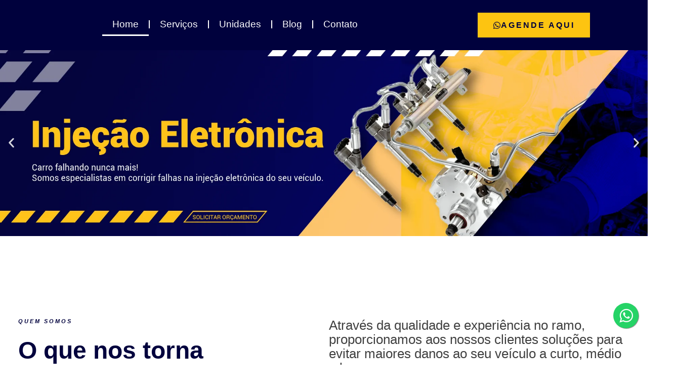

--- FILE ---
content_type: text/css
request_url: https://mecanicapopular.com.br/wp-content/uploads/elementor/css/post-10.css?ver=1768753766
body_size: 946
content:
.elementor-kit-10{--e-global-color-primary:#FDC411;--e-global-color-secondary:#20201F;--e-global-color-text:#3F3F3F;--e-global-color-accent:#00013D;--e-global-color-308e809:#EFEFEF;--e-global-color-a291686:#FFFFFF;--e-global-color-517fe8a:#4B4B4B;--e-global-color-7a24c2e:#E5E5E5;--e-global-typography-primary-font-family:"Barlow";--e-global-typography-primary-font-size:70px;--e-global-typography-primary-font-weight:800;--e-global-typography-primary-line-height:1em;--e-global-typography-primary-letter-spacing:-2px;--e-global-typography-secondary-font-family:"Barlow";--e-global-typography-secondary-font-size:48px;--e-global-typography-secondary-font-weight:800;--e-global-typography-secondary-line-height:1.1em;--e-global-typography-text-font-family:"Barlow";--e-global-typography-text-font-size:16px;--e-global-typography-text-line-height:1.5em;--e-global-typography-accent-font-family:"Barlow";--e-global-typography-accent-font-size:11px;--e-global-typography-accent-font-weight:700;--e-global-typography-accent-text-transform:uppercase;--e-global-typography-accent-font-style:italic;--e-global-typography-accent-line-height:1.2em;--e-global-typography-accent-letter-spacing:3px;--e-global-typography-b2ce6af-font-family:"Barlow";--e-global-typography-b2ce6af-font-size:16px;--e-global-typography-b2ce6af-line-height:1.5em;--e-global-typography-69c152f-font-family:"Barlow";--e-global-typography-69c152f-font-size:14px;--e-global-typography-69c152f-line-height:1.6em;--e-global-typography-520c191-font-family:"Barlow";--e-global-typography-520c191-font-size:16px;--e-global-typography-520c191-font-weight:600;--e-global-typography-583e54c-font-family:"Barlow";--e-global-typography-583e54c-font-size:70px;--e-global-typography-583e54c-font-weight:800;--e-global-typography-583e54c-line-height:1em;--e-global-typography-583e54c-letter-spacing:-2px;--e-global-typography-5d167aa-font-family:"Barlow";--e-global-typography-5d167aa-font-size:48px;--e-global-typography-5d167aa-font-weight:800;--e-global-typography-5d167aa-line-height:1.1em;--e-global-typography-d3dae9a-font-family:"Barlow";--e-global-typography-d3dae9a-font-size:36px;--e-global-typography-d3dae9a-font-weight:500;--e-global-typography-d3dae9a-line-height:1.1em;--e-global-typography-83682a1-font-family:"Barlow";--e-global-typography-83682a1-font-size:26px;--e-global-typography-83682a1-font-weight:500;--e-global-typography-83682a1-line-height:1.1em;--e-global-typography-7044a64-font-family:"Barlow";--e-global-typography-7044a64-font-size:18px;--e-global-typography-7044a64-font-weight:500;--e-global-typography-7044a64-line-height:1.2em;--e-global-typography-84ca66e-font-family:"Barlow";--e-global-typography-84ca66e-font-size:11px;--e-global-typography-84ca66e-font-weight:700;--e-global-typography-84ca66e-text-transform:uppercase;--e-global-typography-84ca66e-font-style:italic;--e-global-typography-84ca66e-line-height:1.2em;--e-global-typography-84ca66e-letter-spacing:3px;--e-global-typography-112b6c4-font-family:"Heebo";--e-global-typography-112b6c4-font-size:13px;--e-global-typography-112b6c4-font-weight:300;--e-global-typography-cf932a2-font-family:"Barlow";--e-global-typography-cf932a2-font-size:100px;--e-global-typography-cf932a2-font-weight:800;--e-global-typography-cf932a2-line-height:1em;--e-global-typography-cf932a2-letter-spacing:-2px;color:var( --e-global-color-text );font-family:var( --e-global-typography-b2ce6af-font-family ), Sans-serif;font-size:var( --e-global-typography-b2ce6af-font-size );line-height:var( --e-global-typography-b2ce6af-line-height );}.elementor-kit-10 button,.elementor-kit-10 input[type="button"],.elementor-kit-10 input[type="submit"],.elementor-kit-10 .elementor-button{background-color:var( --e-global-color-primary );font-family:"Barlow", Sans-serif;font-size:11px;font-weight:600;text-transform:uppercase;line-height:1.2em;letter-spacing:3px;color:var( --e-global-color-secondary );border-style:solid;border-width:0px 0px 0px 0px;border-radius:0px 0px 0px 0px;}.elementor-kit-10 button:hover,.elementor-kit-10 button:focus,.elementor-kit-10 input[type="button"]:hover,.elementor-kit-10 input[type="button"]:focus,.elementor-kit-10 input[type="submit"]:hover,.elementor-kit-10 input[type="submit"]:focus,.elementor-kit-10 .elementor-button:hover,.elementor-kit-10 .elementor-button:focus{background-color:var( --e-global-color-517fe8a );color:var( --e-global-color-a291686 );border-style:solid;border-width:0px 0px 0px 0px;}.elementor-kit-10 e-page-transition{background-color:#FFBC7D;}.elementor-kit-10 a{color:var( --e-global-color-secondary );}.elementor-kit-10 a:hover{color:var( --e-global-color-accent );}.elementor-kit-10 h1{color:var( --e-global-color-secondary );font-family:var( --e-global-typography-583e54c-font-family ), Sans-serif;font-size:var( --e-global-typography-583e54c-font-size );font-weight:var( --e-global-typography-583e54c-font-weight );line-height:var( --e-global-typography-583e54c-line-height );letter-spacing:var( --e-global-typography-583e54c-letter-spacing );}.elementor-kit-10 h2{color:var( --e-global-color-secondary );font-family:var( --e-global-typography-5d167aa-font-family ), Sans-serif;font-size:var( --e-global-typography-5d167aa-font-size );font-weight:var( --e-global-typography-5d167aa-font-weight );line-height:var( --e-global-typography-5d167aa-line-height );}.elementor-kit-10 h3{color:var( --e-global-color-secondary );font-family:var( --e-global-typography-d3dae9a-font-family ), Sans-serif;font-size:var( --e-global-typography-d3dae9a-font-size );font-weight:var( --e-global-typography-d3dae9a-font-weight );line-height:var( --e-global-typography-d3dae9a-line-height );}.elementor-kit-10 h4{color:var( --e-global-color-secondary );font-family:var( --e-global-typography-83682a1-font-family ), Sans-serif;font-size:var( --e-global-typography-83682a1-font-size );font-weight:var( --e-global-typography-83682a1-font-weight );line-height:var( --e-global-typography-83682a1-line-height );}.elementor-kit-10 h5{color:var( --e-global-color-secondary );font-family:var( --e-global-typography-7044a64-font-family ), Sans-serif;font-size:var( --e-global-typography-7044a64-font-size );font-weight:var( --e-global-typography-7044a64-font-weight );line-height:var( --e-global-typography-7044a64-line-height );}.elementor-kit-10 h6{color:var( --e-global-color-accent );font-family:var( --e-global-typography-84ca66e-font-family ), Sans-serif;font-size:var( --e-global-typography-84ca66e-font-size );font-weight:var( --e-global-typography-84ca66e-font-weight );text-transform:var( --e-global-typography-84ca66e-text-transform );font-style:var( --e-global-typography-84ca66e-font-style );line-height:var( --e-global-typography-84ca66e-line-height );letter-spacing:var( --e-global-typography-84ca66e-letter-spacing );}.elementor-kit-10 label{color:var( --e-global-color-secondary );font-weight:600;line-height:1.5em;}.elementor-kit-10 input:not([type="button"]):not([type="submit"]),.elementor-kit-10 textarea,.elementor-kit-10 .elementor-field-textual{color:var( --e-global-color-text );border-style:solid;border-width:0px 0px 1px 0px;border-color:var( --e-global-color-517fe8a );border-radius:0px 0px 0px 0px;}.elementor-kit-10 input:focus:not([type="button"]):not([type="submit"]),.elementor-kit-10 textarea:focus,.elementor-kit-10 .elementor-field-textual:focus{color:var( --e-global-color-text );background-color:var( --e-global-color-a291686 );border-style:solid;border-width:0px 0px 1px 0px;border-color:var( --e-global-color-a291686 );}.elementor-section.elementor-section-boxed > .elementor-container{max-width:1280px;}.e-con{--container-max-width:1280px;}.elementor-widget:not(:last-child){margin-block-end:20px;}.elementor-element{--widgets-spacing:20px 20px;--widgets-spacing-row:20px;--widgets-spacing-column:20px;}{}h1.entry-title{display:var(--page-title-display);}@media(max-width:1024px){.elementor-kit-10{--e-global-typography-primary-font-size:48px;--e-global-typography-secondary-font-size:36px;--e-global-typography-text-font-size:15px;--e-global-typography-accent-font-size:10px;--e-global-typography-b2ce6af-font-size:15px;--e-global-typography-69c152f-font-size:13px;--e-global-typography-520c191-font-size:15px;--e-global-typography-583e54c-font-size:48px;--e-global-typography-5d167aa-font-size:36px;--e-global-typography-d3dae9a-font-size:29px;--e-global-typography-83682a1-font-size:23px;--e-global-typography-7044a64-font-size:18px;--e-global-typography-84ca66e-font-size:10px;--e-global-typography-84ca66e-letter-spacing:2.75px;--e-global-typography-112b6c4-font-size:12px;--e-global-typography-cf932a2-font-size:65px;font-size:var( --e-global-typography-b2ce6af-font-size );line-height:var( --e-global-typography-b2ce6af-line-height );}.elementor-kit-10 h1{font-size:var( --e-global-typography-583e54c-font-size );line-height:var( --e-global-typography-583e54c-line-height );letter-spacing:var( --e-global-typography-583e54c-letter-spacing );}.elementor-kit-10 h2{font-size:var( --e-global-typography-5d167aa-font-size );line-height:var( --e-global-typography-5d167aa-line-height );}.elementor-kit-10 h3{font-size:var( --e-global-typography-d3dae9a-font-size );line-height:var( --e-global-typography-d3dae9a-line-height );}.elementor-kit-10 h4{font-size:var( --e-global-typography-83682a1-font-size );line-height:var( --e-global-typography-83682a1-line-height );}.elementor-kit-10 h5{font-size:var( --e-global-typography-7044a64-font-size );line-height:var( --e-global-typography-7044a64-line-height );}.elementor-kit-10 h6{font-size:var( --e-global-typography-84ca66e-font-size );line-height:var( --e-global-typography-84ca66e-line-height );letter-spacing:var( --e-global-typography-84ca66e-letter-spacing );}.elementor-kit-10 button,.elementor-kit-10 input[type="button"],.elementor-kit-10 input[type="submit"],.elementor-kit-10 .elementor-button{font-size:10px;letter-spacing:2.75px;}.elementor-section.elementor-section-boxed > .elementor-container{max-width:1024px;}.e-con{--container-max-width:1024px;}}@media(max-width:767px){.elementor-kit-10{--e-global-typography-primary-font-size:38px;--e-global-typography-secondary-font-size:28px;--e-global-typography-text-font-size:14px;--e-global-typography-accent-font-size:9px;--e-global-typography-b2ce6af-font-size:14px;--e-global-typography-69c152f-font-size:12px;--e-global-typography-520c191-font-size:14px;--e-global-typography-583e54c-font-size:38px;--e-global-typography-5d167aa-font-size:28px;--e-global-typography-d3dae9a-font-size:24px;--e-global-typography-83682a1-font-size:20px;--e-global-typography-7044a64-font-size:16px;--e-global-typography-84ca66e-font-size:9px;--e-global-typography-84ca66e-letter-spacing:2.5px;--e-global-typography-112b6c4-font-size:11px;--e-global-typography-cf932a2-font-size:50px;font-size:var( --e-global-typography-b2ce6af-font-size );line-height:var( --e-global-typography-b2ce6af-line-height );}.elementor-kit-10 h1{font-size:var( --e-global-typography-583e54c-font-size );line-height:var( --e-global-typography-583e54c-line-height );letter-spacing:var( --e-global-typography-583e54c-letter-spacing );}.elementor-kit-10 h2{font-size:var( --e-global-typography-5d167aa-font-size );line-height:var( --e-global-typography-5d167aa-line-height );}.elementor-kit-10 h3{font-size:var( --e-global-typography-d3dae9a-font-size );line-height:var( --e-global-typography-d3dae9a-line-height );}.elementor-kit-10 h4{font-size:var( --e-global-typography-83682a1-font-size );line-height:var( --e-global-typography-83682a1-line-height );}.elementor-kit-10 h5{font-size:var( --e-global-typography-7044a64-font-size );line-height:var( --e-global-typography-7044a64-line-height );}.elementor-kit-10 h6{font-size:var( --e-global-typography-84ca66e-font-size );line-height:var( --e-global-typography-84ca66e-line-height );letter-spacing:var( --e-global-typography-84ca66e-letter-spacing );}.elementor-kit-10 button,.elementor-kit-10 input[type="button"],.elementor-kit-10 input[type="submit"],.elementor-kit-10 .elementor-button{font-size:9px;letter-spacing:2.5px;}.elementor-section.elementor-section-boxed > .elementor-container{max-width:767px;}.e-con{--container-max-width:767px;}}

--- FILE ---
content_type: text/css
request_url: https://mecanicapopular.com.br/wp-content/uploads/elementor/css/post-68.css?ver=1768753780
body_size: 6938
content:
.elementor-68 .elementor-element.elementor-element-d61ea11{--display:flex;--min-height:0px;--flex-direction:row;--container-widget-width:initial;--container-widget-height:100%;--container-widget-flex-grow:1;--container-widget-align-self:stretch;--flex-wrap-mobile:wrap;--gap:0px 0px;--row-gap:0px;--column-gap:0px;--margin-top:0px;--margin-bottom:0px;--margin-left:0px;--margin-right:0px;--padding-top:0px;--padding-bottom:0px;--padding-left:0px;--padding-right:0px;}.elementor-68 .elementor-element.elementor-element-e5a31a0{--e-image-carousel-slides-to-show:1;width:100%;max-width:100%;}.elementor-68 .elementor-element.elementor-element-e5a31a0.elementor-element{--flex-grow:1;--flex-shrink:0;}.elementor-68 .elementor-element.elementor-element-dd066e9{--display:flex;--min-height:0px;--flex-direction:row;--container-widget-width:initial;--container-widget-height:100%;--container-widget-flex-grow:1;--container-widget-align-self:stretch;--flex-wrap-mobile:wrap;--gap:0px 0px;--row-gap:0px;--column-gap:0px;--margin-top:0px;--margin-bottom:0px;--margin-left:0px;--margin-right:0px;--padding-top:0px;--padding-bottom:0px;--padding-left:0px;--padding-right:0px;}.elementor-68 .elementor-element.elementor-element-a2f53d9{--e-image-carousel-slides-to-show:1;}.elementor-68 .elementor-element.elementor-element-6b3ea194 > .elementor-background-overlay{background-image:url("https://mecanicapopular.com.br/wp-content/uploads/2024/08/24572776_sl_031520_28970_10-1.jpg");background-position:center center;background-repeat:no-repeat;background-size:cover;opacity:0.5;}.elementor-68 .elementor-element.elementor-element-6b3ea194{padding:7em 1em 5em 1em;}.elementor-68 .elementor-element.elementor-element-6b6fa05e > .elementor-element-populated{margin:0em 3em 0em 0em;--e-column-margin-right:3em;--e-column-margin-left:0em;}.elementor-68 .elementor-element.elementor-element-6393adef .elementor-heading-title{font-family:var( --e-global-typography-84ca66e-font-family ), Sans-serif;font-size:var( --e-global-typography-84ca66e-font-size );font-weight:var( --e-global-typography-84ca66e-font-weight );text-transform:var( --e-global-typography-84ca66e-text-transform );font-style:var( --e-global-typography-84ca66e-font-style );line-height:var( --e-global-typography-84ca66e-line-height );letter-spacing:var( --e-global-typography-84ca66e-letter-spacing );color:var( --e-global-color-accent );}.elementor-68 .elementor-element.elementor-element-5d3e5a38{z-index:2;}.elementor-68 .elementor-element.elementor-element-5d3e5a38 .elementor-heading-title{color:#00013D;}.elementor-68 .elementor-element.elementor-element-5ba3d282{--divider-border-style:parallelogram;--divider-color:var( --e-global-color-primary );--divider-pattern-height:15px;--divider-pattern-size:25px;}.elementor-68 .elementor-element.elementor-element-5ba3d282 .elementor-divider-separator{width:175px;margin:0 auto;margin-left:0;}.elementor-68 .elementor-element.elementor-element-5ba3d282 .elementor-divider{text-align:left;padding-block-start:0px;padding-block-end:0px;}.elementor-68 .elementor-element.elementor-element-20ccf535{font-family:var( --e-global-typography-83682a1-font-family ), Sans-serif;font-size:var( --e-global-typography-83682a1-font-size );font-weight:var( --e-global-typography-83682a1-font-weight );line-height:var( --e-global-typography-83682a1-line-height );}.elementor-68 .elementor-element.elementor-element-7cc0d671 .elementor-button:hover, .elementor-68 .elementor-element.elementor-element-7cc0d671 .elementor-button:focus{background-color:#00013D;color:#FFFFFF;}.elementor-68 .elementor-element.elementor-element-7cc0d671 .elementor-button-content-wrapper{flex-direction:row;}.elementor-68 .elementor-element.elementor-element-7cc0d671 .elementor-button .elementor-button-content-wrapper{gap:7px;}.elementor-68 .elementor-element.elementor-element-7cc0d671 .elementor-button{fill:#00013D;color:#00013D;}.elementor-68 .elementor-element.elementor-element-7cc0d671 .elementor-button:hover svg, .elementor-68 .elementor-element.elementor-element-7cc0d671 .elementor-button:focus svg{fill:#FFFFFF;}.elementor-68 .elementor-element.elementor-element-965b2c4{--display:flex;--flex-direction:row;--container-widget-width:calc( ( 1 - var( --container-widget-flex-grow ) ) * 100% );--container-widget-height:100%;--container-widget-flex-grow:1;--container-widget-align-self:stretch;--flex-wrap-mobile:wrap;--align-items:stretch;--gap:10px 10px;--row-gap:10px;--column-gap:10px;--margin-top:1em;--margin-bottom:0em;--margin-left:0em;--margin-right:0em;}.elementor-68 .elementor-element.elementor-element-97513dd{--display:flex;--margin-top:0em;--margin-bottom:0em;--margin-left:0em;--margin-right:1em;--padding-top:25px;--padding-bottom:25px;--padding-left:25px;--padding-right:25px;}.elementor-68 .elementor-element.elementor-element-97513dd:not(.elementor-motion-effects-element-type-background), .elementor-68 .elementor-element.elementor-element-97513dd > .elementor-motion-effects-container > .elementor-motion-effects-layer{background-color:#00013D;}.elementor-68 .elementor-element.elementor-element-ccb518b .elementor-icon-box-wrapper{align-items:center;gap:21px;}.elementor-68 .elementor-element.elementor-element-ccb518b .elementor-icon-box-title{margin-block-end:6px;color:#FFFFFF;}.elementor-68 .elementor-element.elementor-element-ccb518b.elementor-view-stacked .elementor-icon{background-color:#FFFFFF;}.elementor-68 .elementor-element.elementor-element-ccb518b.elementor-view-framed .elementor-icon, .elementor-68 .elementor-element.elementor-element-ccb518b.elementor-view-default .elementor-icon{fill:#FFFFFF;color:#FFFFFF;border-color:#FFFFFF;}.elementor-68 .elementor-element.elementor-element-ccb518b .elementor-icon{font-size:33px;}.elementor-68 .elementor-element.elementor-element-ccb518b .elementor-icon-box-title, .elementor-68 .elementor-element.elementor-element-ccb518b .elementor-icon-box-title a{font-size:23px;}.elementor-68 .elementor-element.elementor-element-ccb518b .elementor-icon-box-description{color:#FFFFFF;}.elementor-68 .elementor-element.elementor-element-a0ecd5b{--display:flex;--margin-top:0em;--margin-bottom:0em;--margin-left:0em;--margin-right:1em;--padding-top:25px;--padding-bottom:25px;--padding-left:25px;--padding-right:25px;}.elementor-68 .elementor-element.elementor-element-a0ecd5b:not(.elementor-motion-effects-element-type-background), .elementor-68 .elementor-element.elementor-element-a0ecd5b > .elementor-motion-effects-container > .elementor-motion-effects-layer{background-color:#00013D;}.elementor-68 .elementor-element.elementor-element-607f339 .elementor-icon-box-wrapper{align-items:center;gap:21px;}.elementor-68 .elementor-element.elementor-element-607f339 .elementor-icon-box-title{margin-block-end:6px;color:#FFFFFF;}.elementor-68 .elementor-element.elementor-element-607f339.elementor-view-stacked .elementor-icon{background-color:#FFFFFF;}.elementor-68 .elementor-element.elementor-element-607f339.elementor-view-framed .elementor-icon, .elementor-68 .elementor-element.elementor-element-607f339.elementor-view-default .elementor-icon{fill:#FFFFFF;color:#FFFFFF;border-color:#FFFFFF;}.elementor-68 .elementor-element.elementor-element-607f339 .elementor-icon{font-size:33px;}.elementor-68 .elementor-element.elementor-element-607f339 .elementor-icon-box-title, .elementor-68 .elementor-element.elementor-element-607f339 .elementor-icon-box-title a{font-size:23px;}.elementor-68 .elementor-element.elementor-element-607f339 .elementor-icon-box-description{color:#FFFFFF;}.elementor-68 .elementor-element.elementor-element-d3b60de{--display:flex;--margin-top:0em;--margin-bottom:0em;--margin-left:0em;--margin-right:1em;--padding-top:25px;--padding-bottom:25px;--padding-left:25px;--padding-right:25px;}.elementor-68 .elementor-element.elementor-element-d3b60de:not(.elementor-motion-effects-element-type-background), .elementor-68 .elementor-element.elementor-element-d3b60de > .elementor-motion-effects-container > .elementor-motion-effects-layer{background-color:#00013D;}.elementor-68 .elementor-element.elementor-element-28fa9a4 .elementor-icon-box-wrapper{align-items:center;gap:21px;}.elementor-68 .elementor-element.elementor-element-28fa9a4 .elementor-icon-box-title{margin-block-end:6px;color:#FFFFFF;}.elementor-68 .elementor-element.elementor-element-28fa9a4.elementor-view-stacked .elementor-icon{background-color:#FFFFFF;}.elementor-68 .elementor-element.elementor-element-28fa9a4.elementor-view-framed .elementor-icon, .elementor-68 .elementor-element.elementor-element-28fa9a4.elementor-view-default .elementor-icon{fill:#FFFFFF;color:#FFFFFF;border-color:#FFFFFF;}.elementor-68 .elementor-element.elementor-element-28fa9a4 .elementor-icon{font-size:33px;}.elementor-68 .elementor-element.elementor-element-28fa9a4 .elementor-icon-box-title, .elementor-68 .elementor-element.elementor-element-28fa9a4 .elementor-icon-box-title a{font-size:23px;}.elementor-68 .elementor-element.elementor-element-28fa9a4 .elementor-icon-box-description{color:#FFFFFF;}.elementor-68 .elementor-element.elementor-element-249c92c3{padding:1em 1em 4em 1em;}.elementor-68 .elementor-element.elementor-element-7b8f1ea > .elementor-container > .elementor-column > .elementor-widget-wrap{align-content:center;align-items:center;}.elementor-68 .elementor-element.elementor-element-1583ec94:not(.elementor-motion-effects-element-type-background) > .elementor-widget-wrap, .elementor-68 .elementor-element.elementor-element-1583ec94 > .elementor-widget-wrap > .elementor-motion-effects-container > .elementor-motion-effects-layer{background-color:var( --e-global-color-a291686 );}.elementor-68 .elementor-element.elementor-element-1583ec94.elementor-column > .elementor-widget-wrap{justify-content:center;}.elementor-68 .elementor-element.elementor-element-1583ec94 > .elementor-element-populated{transition:background 0.3s, border 0.3s, border-radius 0.3s, box-shadow 0.3s;}.elementor-68 .elementor-element.elementor-element-1583ec94 > .elementor-element-populated > .elementor-background-overlay{transition:background 0.3s, border-radius 0.3s, opacity 0.3s;}.elementor-68 .elementor-element.elementor-element-1583ec94{z-index:3;}.elementor-68 .elementor-element.elementor-element-226a0967{width:auto;max-width:auto;align-self:flex-start;}.elementor-68 .elementor-element.elementor-element-226a0967 > .elementor-widget-container{padding:0px 15px 5px 0px;}.elementor-68 .elementor-element.elementor-element-226a0967 .elementor-counter-number-wrapper{color:var( --e-global-color-primary );font-family:var( --e-global-typography-583e54c-font-family ), Sans-serif;font-size:var( --e-global-typography-583e54c-font-size );font-weight:var( --e-global-typography-583e54c-font-weight );line-height:var( --e-global-typography-583e54c-line-height );letter-spacing:var( --e-global-typography-583e54c-letter-spacing );}.elementor-68 .elementor-element.elementor-element-18ae34f5.elementor-column > .elementor-widget-wrap{justify-content:center;}.elementor-68 .elementor-element.elementor-element-18ae34f5 > .elementor-element-populated{border-style:solid;border-width:0px 0px 0px 1px;border-color:var( --e-global-color-517fe8a );}.elementor-68 .elementor-element.elementor-element-7a93fb6e{width:var( --container-widget-width, 100px );max-width:100px;--container-widget-width:100px;--container-widget-flex-grow:0;align-self:center;}.elementor-68 .elementor-element.elementor-element-7a93fb6e > .elementor-widget-container{padding:0em 0em 0em 0em;}.elementor-68 .elementor-element.elementor-element-7a93fb6e .elementor-heading-title{font-family:"Barlow", Sans-serif;font-size:18px;font-weight:500;line-height:1.2em;}.elementor-68 .elementor-element.elementor-element-5f8111e8 > .elementor-container > .elementor-column > .elementor-widget-wrap{align-content:center;align-items:center;}.elementor-68 .elementor-element.elementor-element-50516e45:not(.elementor-motion-effects-element-type-background) > .elementor-widget-wrap, .elementor-68 .elementor-element.elementor-element-50516e45 > .elementor-widget-wrap > .elementor-motion-effects-container > .elementor-motion-effects-layer{background-color:var( --e-global-color-a291686 );}.elementor-68 .elementor-element.elementor-element-50516e45.elementor-column > .elementor-widget-wrap{justify-content:center;}.elementor-68 .elementor-element.elementor-element-50516e45 > .elementor-element-populated{transition:background 0.3s, border 0.3s, border-radius 0.3s, box-shadow 0.3s;}.elementor-68 .elementor-element.elementor-element-50516e45 > .elementor-element-populated > .elementor-background-overlay{transition:background 0.3s, border-radius 0.3s, opacity 0.3s;}.elementor-68 .elementor-element.elementor-element-50516e45{z-index:3;}.elementor-68 .elementor-element.elementor-element-756125f4{width:auto;max-width:auto;align-self:flex-start;}.elementor-68 .elementor-element.elementor-element-756125f4 > .elementor-widget-container{padding:0px 15px 5px 0px;}.elementor-68 .elementor-element.elementor-element-756125f4 .elementor-counter-number-wrapper{color:var( --e-global-color-primary );font-family:var( --e-global-typography-583e54c-font-family ), Sans-serif;font-size:var( --e-global-typography-583e54c-font-size );font-weight:var( --e-global-typography-583e54c-font-weight );line-height:var( --e-global-typography-583e54c-line-height );letter-spacing:var( --e-global-typography-583e54c-letter-spacing );}.elementor-68 .elementor-element.elementor-element-585a36ae > .elementor-element-populated{border-style:solid;border-width:0px 0px 0px 1px;border-color:var( --e-global-color-517fe8a );padding:0px 0px 0px 30px;}.elementor-68 .elementor-element.elementor-element-2c4f99da{width:var( --container-widget-width, 86px );max-width:86px;--container-widget-width:86px;--container-widget-flex-grow:0;align-self:center;}.elementor-68 .elementor-element.elementor-element-2c4f99da > .elementor-widget-container{padding:0em 0em 0em 0em;}.elementor-68 .elementor-element.elementor-element-2c4f99da.elementor-element{--flex-grow:0;--flex-shrink:0;}.elementor-68 .elementor-element.elementor-element-2c4f99da .elementor-heading-title{font-family:"Barlow", Sans-serif;font-size:18px;font-weight:500;line-height:1.2em;}.elementor-68 .elementor-element.elementor-element-24cb399a > .elementor-container > .elementor-column > .elementor-widget-wrap{align-content:center;align-items:center;}.elementor-68 .elementor-element.elementor-element-2491e865:not(.elementor-motion-effects-element-type-background) > .elementor-widget-wrap, .elementor-68 .elementor-element.elementor-element-2491e865 > .elementor-widget-wrap > .elementor-motion-effects-container > .elementor-motion-effects-layer{background-color:var( --e-global-color-a291686 );}.elementor-68 .elementor-element.elementor-element-2491e865.elementor-column > .elementor-widget-wrap{justify-content:center;}.elementor-68 .elementor-element.elementor-element-2491e865 > .elementor-element-populated{transition:background 0.3s, border 0.3s, border-radius 0.3s, box-shadow 0.3s;}.elementor-68 .elementor-element.elementor-element-2491e865 > .elementor-element-populated > .elementor-background-overlay{transition:background 0.3s, border-radius 0.3s, opacity 0.3s;}.elementor-68 .elementor-element.elementor-element-2491e865{z-index:3;}.elementor-68 .elementor-element.elementor-element-2a8b86e1{width:auto;max-width:auto;align-self:flex-start;}.elementor-68 .elementor-element.elementor-element-2a8b86e1 > .elementor-widget-container{padding:0px 15px 5px 0px;}.elementor-68 .elementor-element.elementor-element-2a8b86e1 .elementor-counter-number-wrapper{color:var( --e-global-color-primary );font-family:var( --e-global-typography-583e54c-font-family ), Sans-serif;font-size:var( --e-global-typography-583e54c-font-size );font-weight:var( --e-global-typography-583e54c-font-weight );line-height:var( --e-global-typography-583e54c-line-height );letter-spacing:var( --e-global-typography-583e54c-letter-spacing );}.elementor-68 .elementor-element.elementor-element-6cbdd303 > .elementor-element-populated{border-style:solid;border-width:0px 0px 0px 1px;border-color:var( --e-global-color-517fe8a );padding:0px 0px 0px 30px;}.elementor-68 .elementor-element.elementor-element-4c01accc{width:var( --container-widget-width, 97px );max-width:97px;--container-widget-width:97px;--container-widget-flex-grow:0;align-self:center;}.elementor-68 .elementor-element.elementor-element-4c01accc > .elementor-widget-container{padding:0em 0em 0em 0em;}.elementor-68 .elementor-element.elementor-element-4c01accc.elementor-element{--flex-grow:0;--flex-shrink:0;}.elementor-68 .elementor-element.elementor-element-4c01accc .elementor-heading-title{font-family:"Barlow", Sans-serif;font-size:18px;font-weight:500;line-height:1.2em;}.elementor-68 .elementor-element.elementor-element-412b9fdc{padding:1em 1em 7em 1em;}.elementor-68 .elementor-element.elementor-element-1302b995.elementor-column > .elementor-widget-wrap{justify-content:center;}.elementor-68 .elementor-element.elementor-element-28bc728a{width:var( --container-widget-width, 300px );max-width:300px;--container-widget-width:300px;--container-widget-flex-grow:0;top:-50px;}body:not(.rtl) .elementor-68 .elementor-element.elementor-element-28bc728a{left:-70px;}body.rtl .elementor-68 .elementor-element.elementor-element-28bc728a{right:-70px;}.elementor-68 .elementor-element.elementor-element-14e12fc5 > .elementor-container > .elementor-column > .elementor-widget-wrap{align-content:center;align-items:center;}.elementor-68 .elementor-element.elementor-element-14e12fc5{margin-top:0em;margin-bottom:1em;z-index:2;}.elementor-68 .elementor-element.elementor-element-14e67bc7 > .elementor-widget-wrap > .elementor-widget:not(.elementor-widget__width-auto):not(.elementor-widget__width-initial):not(:last-child):not(.elementor-absolute){margin-block-end:10px;}.elementor-68 .elementor-element.elementor-element-76c965bc{text-align:end;}.elementor-68 .elementor-element.elementor-element-76c965bc .elementor-heading-title{font-family:var( --e-global-typography-84ca66e-font-family ), Sans-serif;font-size:var( --e-global-typography-84ca66e-font-size );font-weight:var( --e-global-typography-84ca66e-font-weight );text-transform:var( --e-global-typography-84ca66e-text-transform );font-style:var( --e-global-typography-84ca66e-font-style );line-height:var( --e-global-typography-84ca66e-line-height );letter-spacing:var( --e-global-typography-84ca66e-letter-spacing );color:var( --e-global-color-accent );}.elementor-68 .elementor-element.elementor-element-21618f23{text-align:end;}.elementor-bc-flex-widget .elementor-68 .elementor-element.elementor-element-392bfc27.elementor-column .elementor-widget-wrap{align-items:flex-end;}.elementor-68 .elementor-element.elementor-element-392bfc27.elementor-column.elementor-element[data-element_type="column"] > .elementor-widget-wrap.elementor-element-populated{align-content:flex-end;align-items:flex-end;}.elementor-68 .elementor-element.elementor-element-235de6da .elementor-button:hover, .elementor-68 .elementor-element.elementor-element-235de6da .elementor-button:focus{background-color:#00013D;color:#FFFFFF;}.elementor-68 .elementor-element.elementor-element-235de6da .elementor-button-content-wrapper{flex-direction:row;}.elementor-68 .elementor-element.elementor-element-235de6da .elementor-button .elementor-button-content-wrapper{gap:7px;}.elementor-68 .elementor-element.elementor-element-235de6da .elementor-button{fill:#00013D;color:#00013D;}.elementor-68 .elementor-element.elementor-element-235de6da .elementor-button:hover svg, .elementor-68 .elementor-element.elementor-element-235de6da .elementor-button:focus svg{fill:#FFFFFF;}.elementor-68 .elementor-element.elementor-element-5735ff3b:not(.elementor-motion-effects-element-type-background) > .elementor-widget-wrap, .elementor-68 .elementor-element.elementor-element-5735ff3b > .elementor-widget-wrap > .elementor-motion-effects-container > .elementor-motion-effects-layer{background-image:url("https://mecanicapopular.com.br/wp-content/uploads/2024/08/2607293_4981.jpg");background-position:center center;background-repeat:no-repeat;background-size:cover;}.elementor-68 .elementor-element.elementor-element-5735ff3b > .elementor-element-populated{transition:background 0.3s, border 0.3s, border-radius 0.3s, box-shadow 0.3s;margin:1em 1em 1em 1em;--e-column-margin-right:1em;--e-column-margin-left:1em;padding:0em 0em 2em 0em;}.elementor-68 .elementor-element.elementor-element-5735ff3b > .elementor-element-populated > .elementor-background-overlay{transition:background 0.3s, border-radius 0.3s, opacity 0.3s;}.elementor-68 .elementor-element.elementor-element-5f3eec3a .elementor-cta .elementor-cta__bg, .elementor-68 .elementor-element.elementor-element-5f3eec3a .elementor-cta .elementor-cta__bg-overlay{transition-duration:500ms;}.elementor-68 .elementor-element.elementor-element-5f3eec3a .elementor-cta__content{text-align:left;padding:20px 30px 0px 30px;background-color:#02010100;}.elementor-68 .elementor-element.elementor-element-5f3eec3a .elementor-cta__bg-wrapper{min-height:250px;}.elementor-68 .elementor-element.elementor-element-5f3eec3a .elementor-cta__title{font-family:"Barlow", Sans-serif;font-size:25px;font-weight:500;line-height:1.1em;}.elementor-68 .elementor-element.elementor-element-5f3eec3a .elementor-cta:hover .elementor-cta__bg-overlay{background-color:#02010100;}.elementor-68 .elementor-element.elementor-element-b89138b .elementor-button{background-color:#02010100;fill:var( --e-global-color-secondary );color:var( --e-global-color-secondary );border-style:solid;border-width:0px 0px 1px 0px;padding:0px 0px 5px 0px;}.elementor-68 .elementor-element.elementor-element-b89138b > .elementor-widget-container{padding:0px 0px 0px 32px;}.elementor-68 .elementor-element.elementor-element-b89138b .elementor-button-content-wrapper{flex-direction:row-reverse;}.elementor-68 .elementor-element.elementor-element-b89138b .elementor-button:hover, .elementor-68 .elementor-element.elementor-element-b89138b .elementor-button:focus{color:var( --e-global-color-secondary );border-color:var( --e-global-color-primary );}.elementor-68 .elementor-element.elementor-element-b89138b .elementor-button:hover svg, .elementor-68 .elementor-element.elementor-element-b89138b .elementor-button:focus svg{fill:var( --e-global-color-secondary );}.elementor-68 .elementor-element.elementor-element-667b563d:not(.elementor-motion-effects-element-type-background) > .elementor-widget-wrap, .elementor-68 .elementor-element.elementor-element-667b563d > .elementor-widget-wrap > .elementor-motion-effects-container > .elementor-motion-effects-layer{background-image:url("https://mecanicapopular.com.br/wp-content/uploads/2024/08/2607293_4981.jpg");background-position:center center;background-repeat:no-repeat;background-size:cover;}.elementor-68 .elementor-element.elementor-element-667b563d > .elementor-element-populated{transition:background 0.3s, border 0.3s, border-radius 0.3s, box-shadow 0.3s;margin:1em 1em 1em 1em;--e-column-margin-right:1em;--e-column-margin-left:1em;padding:0em 0em 2em 0em;}.elementor-68 .elementor-element.elementor-element-667b563d > .elementor-element-populated > .elementor-background-overlay{transition:background 0.3s, border-radius 0.3s, opacity 0.3s;}.elementor-68 .elementor-element.elementor-element-1c641303 .elementor-cta .elementor-cta__bg, .elementor-68 .elementor-element.elementor-element-1c641303 .elementor-cta .elementor-cta__bg-overlay{transition-duration:500ms;}.elementor-68 .elementor-element.elementor-element-1c641303 .elementor-cta__content{text-align:left;padding:20px 30px 0px 30px;background-color:#02010100;}.elementor-68 .elementor-element.elementor-element-1c641303 .elementor-cta__bg-wrapper{min-height:250px;}.elementor-68 .elementor-element.elementor-element-1c641303 .elementor-cta__title{font-family:"Barlow", Sans-serif;font-size:25px;font-weight:500;line-height:1.1em;}.elementor-68 .elementor-element.elementor-element-1c641303 .elementor-cta:hover .elementor-cta__bg-overlay{background-color:#02010100;}.elementor-68 .elementor-element.elementor-element-3af340ad .elementor-button{background-color:#02010100;fill:var( --e-global-color-secondary );color:var( --e-global-color-secondary );border-style:solid;border-width:0px 0px 1px 0px;padding:0px 0px 5px 0px;}.elementor-68 .elementor-element.elementor-element-3af340ad > .elementor-widget-container{padding:0px 0px 0px 32px;}.elementor-68 .elementor-element.elementor-element-3af340ad .elementor-button-content-wrapper{flex-direction:row-reverse;}.elementor-68 .elementor-element.elementor-element-3af340ad .elementor-button:hover, .elementor-68 .elementor-element.elementor-element-3af340ad .elementor-button:focus{color:var( --e-global-color-secondary );border-color:var( --e-global-color-primary );}.elementor-68 .elementor-element.elementor-element-3af340ad .elementor-button:hover svg, .elementor-68 .elementor-element.elementor-element-3af340ad .elementor-button:focus svg{fill:var( --e-global-color-secondary );}.elementor-68 .elementor-element.elementor-element-14e98549:not(.elementor-motion-effects-element-type-background) > .elementor-widget-wrap, .elementor-68 .elementor-element.elementor-element-14e98549 > .elementor-widget-wrap > .elementor-motion-effects-container > .elementor-motion-effects-layer{background-image:url("https://mecanicapopular.com.br/wp-content/uploads/2024/08/2607293_4981.jpg");background-position:center center;background-repeat:no-repeat;background-size:cover;}.elementor-68 .elementor-element.elementor-element-14e98549 > .elementor-element-populated{transition:background 0.3s, border 0.3s, border-radius 0.3s, box-shadow 0.3s;margin:1em 1em 1em 1em;--e-column-margin-right:1em;--e-column-margin-left:1em;padding:0em 0em 2em 0em;}.elementor-68 .elementor-element.elementor-element-14e98549 > .elementor-element-populated > .elementor-background-overlay{transition:background 0.3s, border-radius 0.3s, opacity 0.3s;}.elementor-68 .elementor-element.elementor-element-4d2edcd5 .elementor-cta .elementor-cta__bg, .elementor-68 .elementor-element.elementor-element-4d2edcd5 .elementor-cta .elementor-cta__bg-overlay{transition-duration:500ms;}.elementor-68 .elementor-element.elementor-element-4d2edcd5 .elementor-cta__content{text-align:left;padding:20px 30px 0px 30px;background-color:#02010100;}.elementor-68 .elementor-element.elementor-element-4d2edcd5 .elementor-cta__bg-wrapper{min-height:250px;}.elementor-68 .elementor-element.elementor-element-4d2edcd5 .elementor-cta__title{font-family:"Barlow", Sans-serif;font-size:25px;font-weight:500;line-height:1.1em;}.elementor-68 .elementor-element.elementor-element-4d2edcd5 .elementor-cta:hover .elementor-cta__bg-overlay{background-color:#02010100;}.elementor-68 .elementor-element.elementor-element-3422d3c1 .elementor-button{background-color:#02010100;fill:var( --e-global-color-secondary );color:var( --e-global-color-secondary );border-style:solid;border-width:0px 0px 1px 0px;padding:0px 0px 5px 0px;}.elementor-68 .elementor-element.elementor-element-3422d3c1 > .elementor-widget-container{padding:0px 0px 0px 32px;}.elementor-68 .elementor-element.elementor-element-3422d3c1 .elementor-button-content-wrapper{flex-direction:row-reverse;}.elementor-68 .elementor-element.elementor-element-3422d3c1 .elementor-button:hover, .elementor-68 .elementor-element.elementor-element-3422d3c1 .elementor-button:focus{color:var( --e-global-color-secondary );border-color:var( --e-global-color-primary );}.elementor-68 .elementor-element.elementor-element-3422d3c1 .elementor-button:hover svg, .elementor-68 .elementor-element.elementor-element-3422d3c1 .elementor-button:focus svg{fill:var( --e-global-color-secondary );}.elementor-68 .elementor-element.elementor-element-6e749334:not(.elementor-motion-effects-element-type-background) > .elementor-widget-wrap, .elementor-68 .elementor-element.elementor-element-6e749334 > .elementor-widget-wrap > .elementor-motion-effects-container > .elementor-motion-effects-layer{background-image:url("https://mecanicapopular.com.br/wp-content/uploads/2024/08/2607293_4981.jpg");background-position:center center;background-repeat:no-repeat;background-size:cover;}.elementor-68 .elementor-element.elementor-element-6e749334 > .elementor-element-populated{transition:background 0.3s, border 0.3s, border-radius 0.3s, box-shadow 0.3s;margin:1em 1em 1em 1em;--e-column-margin-right:1em;--e-column-margin-left:1em;padding:0em 0em 2em 0em;}.elementor-68 .elementor-element.elementor-element-6e749334 > .elementor-element-populated > .elementor-background-overlay{transition:background 0.3s, border-radius 0.3s, opacity 0.3s;}.elementor-68 .elementor-element.elementor-element-67277f6e .elementor-cta .elementor-cta__bg, .elementor-68 .elementor-element.elementor-element-67277f6e .elementor-cta .elementor-cta__bg-overlay{transition-duration:500ms;}.elementor-68 .elementor-element.elementor-element-67277f6e .elementor-cta__content{text-align:left;padding:20px 30px 0px 30px;background-color:#02010100;}.elementor-68 .elementor-element.elementor-element-67277f6e .elementor-cta__bg-wrapper{min-height:250px;}.elementor-68 .elementor-element.elementor-element-67277f6e .elementor-cta__title{font-family:var( --e-global-typography-83682a1-font-family ), Sans-serif;font-size:var( --e-global-typography-83682a1-font-size );font-weight:var( --e-global-typography-83682a1-font-weight );line-height:var( --e-global-typography-83682a1-line-height );}.elementor-68 .elementor-element.elementor-element-67277f6e .elementor-cta:hover .elementor-cta__bg-overlay{background-color:#02010100;}.elementor-68 .elementor-element.elementor-element-7bee95b3 .elementor-button{background-color:#02010100;fill:var( --e-global-color-secondary );color:var( --e-global-color-secondary );border-style:solid;border-width:0px 0px 1px 0px;padding:0px 0px 5px 0px;}.elementor-68 .elementor-element.elementor-element-7bee95b3 > .elementor-widget-container{padding:0px 0px 0px 32px;}.elementor-68 .elementor-element.elementor-element-7bee95b3 .elementor-button-content-wrapper{flex-direction:row-reverse;}.elementor-68 .elementor-element.elementor-element-7bee95b3 .elementor-button:hover, .elementor-68 .elementor-element.elementor-element-7bee95b3 .elementor-button:focus{color:var( --e-global-color-secondary );border-color:var( --e-global-color-primary );}.elementor-68 .elementor-element.elementor-element-7bee95b3 .elementor-button:hover svg, .elementor-68 .elementor-element.elementor-element-7bee95b3 .elementor-button:focus svg{fill:var( --e-global-color-secondary );}.elementor-68 .elementor-element.elementor-element-754b5240:not(.elementor-motion-effects-element-type-background) > .elementor-widget-wrap, .elementor-68 .elementor-element.elementor-element-754b5240 > .elementor-widget-wrap > .elementor-motion-effects-container > .elementor-motion-effects-layer{background-image:url("https://mecanicapopular.com.br/wp-content/uploads/2024/08/2607293_4981.jpg");background-position:center center;background-repeat:no-repeat;background-size:cover;}.elementor-68 .elementor-element.elementor-element-754b5240 > .elementor-element-populated{transition:background 0.3s, border 0.3s, border-radius 0.3s, box-shadow 0.3s;margin:1em 1em 1em 1em;--e-column-margin-right:1em;--e-column-margin-left:1em;padding:0em 0em 2em 0em;}.elementor-68 .elementor-element.elementor-element-754b5240 > .elementor-element-populated > .elementor-background-overlay{transition:background 0.3s, border-radius 0.3s, opacity 0.3s;}.elementor-68 .elementor-element.elementor-element-6152a766 .elementor-cta .elementor-cta__bg, .elementor-68 .elementor-element.elementor-element-6152a766 .elementor-cta .elementor-cta__bg-overlay{transition-duration:500ms;}.elementor-68 .elementor-element.elementor-element-6152a766 .elementor-cta__content{text-align:left;padding:20px 30px 0px 30px;background-color:#02010100;}.elementor-68 .elementor-element.elementor-element-6152a766 .elementor-cta__bg-wrapper{min-height:250px;}.elementor-68 .elementor-element.elementor-element-6152a766 .elementor-cta__title{font-family:var( --e-global-typography-83682a1-font-family ), Sans-serif;font-size:var( --e-global-typography-83682a1-font-size );font-weight:var( --e-global-typography-83682a1-font-weight );line-height:var( --e-global-typography-83682a1-line-height );}.elementor-68 .elementor-element.elementor-element-6152a766 .elementor-cta:hover .elementor-cta__bg-overlay{background-color:#02010100;}.elementor-68 .elementor-element.elementor-element-3dbb06ee .elementor-button{background-color:#02010100;fill:var( --e-global-color-secondary );color:var( --e-global-color-secondary );border-style:solid;border-width:0px 0px 1px 0px;padding:0px 0px 5px 0px;}.elementor-68 .elementor-element.elementor-element-3dbb06ee > .elementor-widget-container{padding:0px 0px 0px 32px;}.elementor-68 .elementor-element.elementor-element-3dbb06ee .elementor-button-content-wrapper{flex-direction:row-reverse;}.elementor-68 .elementor-element.elementor-element-3dbb06ee .elementor-button:hover, .elementor-68 .elementor-element.elementor-element-3dbb06ee .elementor-button:focus{color:var( --e-global-color-secondary );border-color:var( --e-global-color-primary );}.elementor-68 .elementor-element.elementor-element-3dbb06ee .elementor-button:hover svg, .elementor-68 .elementor-element.elementor-element-3dbb06ee .elementor-button:focus svg{fill:var( --e-global-color-secondary );}.elementor-68 .elementor-element.elementor-element-5abcff24:not(.elementor-motion-effects-element-type-background) > .elementor-widget-wrap, .elementor-68 .elementor-element.elementor-element-5abcff24 > .elementor-widget-wrap > .elementor-motion-effects-container > .elementor-motion-effects-layer{background-image:url("https://mecanicapopular.com.br/wp-content/uploads/2024/08/2607293_4981.jpg");background-position:center center;background-repeat:no-repeat;background-size:cover;}.elementor-68 .elementor-element.elementor-element-5abcff24 > .elementor-element-populated{transition:background 0.3s, border 0.3s, border-radius 0.3s, box-shadow 0.3s;margin:1em 1em 1em 1em;--e-column-margin-right:1em;--e-column-margin-left:1em;padding:0em 0em 2em 0em;}.elementor-68 .elementor-element.elementor-element-5abcff24 > .elementor-element-populated > .elementor-background-overlay{transition:background 0.3s, border-radius 0.3s, opacity 0.3s;}.elementor-68 .elementor-element.elementor-element-440cb374 .elementor-cta .elementor-cta__bg, .elementor-68 .elementor-element.elementor-element-440cb374 .elementor-cta .elementor-cta__bg-overlay{transition-duration:500ms;}.elementor-68 .elementor-element.elementor-element-440cb374 .elementor-cta__content{text-align:left;padding:20px 30px 0px 30px;background-color:#02010100;}.elementor-68 .elementor-element.elementor-element-440cb374 .elementor-cta__bg-wrapper{min-height:250px;}.elementor-68 .elementor-element.elementor-element-440cb374 .elementor-cta__title{font-family:var( --e-global-typography-83682a1-font-family ), Sans-serif;font-size:var( --e-global-typography-83682a1-font-size );font-weight:var( --e-global-typography-83682a1-font-weight );line-height:var( --e-global-typography-83682a1-line-height );}.elementor-68 .elementor-element.elementor-element-440cb374 .elementor-cta:hover .elementor-cta__bg-overlay{background-color:#02010100;}.elementor-68 .elementor-element.elementor-element-6a7572bf .elementor-button{background-color:#02010100;fill:var( --e-global-color-secondary );color:var( --e-global-color-secondary );border-style:solid;border-width:0px 0px 1px 0px;padding:0px 0px 5px 0px;}.elementor-68 .elementor-element.elementor-element-6a7572bf > .elementor-widget-container{padding:0px 0px 0px 32px;}.elementor-68 .elementor-element.elementor-element-6a7572bf .elementor-button-content-wrapper{flex-direction:row-reverse;}.elementor-68 .elementor-element.elementor-element-6a7572bf .elementor-button:hover, .elementor-68 .elementor-element.elementor-element-6a7572bf .elementor-button:focus{color:var( --e-global-color-secondary );border-color:var( --e-global-color-primary );}.elementor-68 .elementor-element.elementor-element-6a7572bf .elementor-button:hover svg, .elementor-68 .elementor-element.elementor-element-6a7572bf .elementor-button:focus svg{fill:var( --e-global-color-secondary );}.elementor-68 .elementor-element.elementor-element-691f652:not(.elementor-motion-effects-element-type-background) > .elementor-widget-wrap, .elementor-68 .elementor-element.elementor-element-691f652 > .elementor-widget-wrap > .elementor-motion-effects-container > .elementor-motion-effects-layer{background-image:url("https://mecanicapopular.com.br/wp-content/uploads/2024/08/2607293_4981.jpg");background-position:center center;background-repeat:no-repeat;background-size:cover;}.elementor-68 .elementor-element.elementor-element-691f652 > .elementor-element-populated{transition:background 0.3s, border 0.3s, border-radius 0.3s, box-shadow 0.3s;margin:1em 1em 1em 1em;--e-column-margin-right:1em;--e-column-margin-left:1em;padding:0em 0em 2em 0em;}.elementor-68 .elementor-element.elementor-element-691f652 > .elementor-element-populated > .elementor-background-overlay{transition:background 0.3s, border-radius 0.3s, opacity 0.3s;}.elementor-68 .elementor-element.elementor-element-ade3f1b .elementor-cta .elementor-cta__bg, .elementor-68 .elementor-element.elementor-element-ade3f1b .elementor-cta .elementor-cta__bg-overlay{transition-duration:500ms;}.elementor-68 .elementor-element.elementor-element-ade3f1b .elementor-cta__content{text-align:left;padding:20px 30px 0px 30px;background-color:#02010100;}.elementor-68 .elementor-element.elementor-element-ade3f1b .elementor-cta__bg-wrapper{min-height:250px;}.elementor-68 .elementor-element.elementor-element-ade3f1b .elementor-cta__title{font-family:var( --e-global-typography-83682a1-font-family ), Sans-serif;font-size:var( --e-global-typography-83682a1-font-size );font-weight:var( --e-global-typography-83682a1-font-weight );line-height:var( --e-global-typography-83682a1-line-height );}.elementor-68 .elementor-element.elementor-element-ade3f1b .elementor-cta:hover .elementor-cta__bg-overlay{background-color:#02010100;}.elementor-68 .elementor-element.elementor-element-7576336 .elementor-button{background-color:#02010100;fill:var( --e-global-color-secondary );color:var( --e-global-color-secondary );border-style:solid;border-width:0px 0px 1px 0px;padding:0px 0px 5px 0px;}.elementor-68 .elementor-element.elementor-element-7576336 > .elementor-widget-container{padding:0px 0px 0px 32px;}.elementor-68 .elementor-element.elementor-element-7576336 .elementor-button-content-wrapper{flex-direction:row-reverse;}.elementor-68 .elementor-element.elementor-element-7576336 .elementor-button:hover, .elementor-68 .elementor-element.elementor-element-7576336 .elementor-button:focus{color:var( --e-global-color-secondary );border-color:var( --e-global-color-primary );}.elementor-68 .elementor-element.elementor-element-7576336 .elementor-button:hover svg, .elementor-68 .elementor-element.elementor-element-7576336 .elementor-button:focus svg{fill:var( --e-global-color-secondary );}.elementor-68 .elementor-element.elementor-element-84c83ab:not(.elementor-motion-effects-element-type-background) > .elementor-widget-wrap, .elementor-68 .elementor-element.elementor-element-84c83ab > .elementor-widget-wrap > .elementor-motion-effects-container > .elementor-motion-effects-layer{background-image:url("https://mecanicapopular.com.br/wp-content/uploads/2024/08/2607293_4981.jpg");background-position:center center;background-repeat:no-repeat;background-size:cover;}.elementor-68 .elementor-element.elementor-element-84c83ab > .elementor-element-populated{transition:background 0.3s, border 0.3s, border-radius 0.3s, box-shadow 0.3s;margin:1em 1em 1em 1em;--e-column-margin-right:1em;--e-column-margin-left:1em;padding:0em 0em 2em 0em;}.elementor-68 .elementor-element.elementor-element-84c83ab > .elementor-element-populated > .elementor-background-overlay{transition:background 0.3s, border-radius 0.3s, opacity 0.3s;}.elementor-68 .elementor-element.elementor-element-b1ef2e8 .elementor-cta .elementor-cta__bg, .elementor-68 .elementor-element.elementor-element-b1ef2e8 .elementor-cta .elementor-cta__bg-overlay{transition-duration:500ms;}.elementor-68 .elementor-element.elementor-element-b1ef2e8 .elementor-cta__content{text-align:left;padding:20px 30px 0px 30px;background-color:#02010100;}.elementor-68 .elementor-element.elementor-element-b1ef2e8 .elementor-cta__bg-wrapper{min-height:250px;}.elementor-68 .elementor-element.elementor-element-b1ef2e8 .elementor-cta__title{font-family:var( --e-global-typography-83682a1-font-family ), Sans-serif;font-size:var( --e-global-typography-83682a1-font-size );font-weight:var( --e-global-typography-83682a1-font-weight );line-height:var( --e-global-typography-83682a1-line-height );}.elementor-68 .elementor-element.elementor-element-b1ef2e8 .elementor-cta:hover .elementor-cta__bg-overlay{background-color:#02010100;}.elementor-68 .elementor-element.elementor-element-ad3b813 .elementor-button{background-color:#02010100;fill:var( --e-global-color-secondary );color:var( --e-global-color-secondary );border-style:solid;border-width:0px 0px 1px 0px;padding:0px 0px 5px 0px;}.elementor-68 .elementor-element.elementor-element-ad3b813 > .elementor-widget-container{padding:0px 0px 0px 32px;}.elementor-68 .elementor-element.elementor-element-ad3b813 .elementor-button-content-wrapper{flex-direction:row-reverse;}.elementor-68 .elementor-element.elementor-element-ad3b813 .elementor-button:hover, .elementor-68 .elementor-element.elementor-element-ad3b813 .elementor-button:focus{color:var( --e-global-color-secondary );border-color:var( --e-global-color-primary );}.elementor-68 .elementor-element.elementor-element-ad3b813 .elementor-button:hover svg, .elementor-68 .elementor-element.elementor-element-ad3b813 .elementor-button:focus svg{fill:var( --e-global-color-secondary );}.elementor-68 .elementor-element.elementor-element-cecfbda:not(.elementor-motion-effects-element-type-background) > .elementor-widget-wrap, .elementor-68 .elementor-element.elementor-element-cecfbda > .elementor-widget-wrap > .elementor-motion-effects-container > .elementor-motion-effects-layer{background-image:url("https://mecanicapopular.com.br/wp-content/uploads/2024/08/2607293_4981.jpg");background-position:center center;background-repeat:no-repeat;background-size:cover;}.elementor-68 .elementor-element.elementor-element-cecfbda > .elementor-element-populated{transition:background 0.3s, border 0.3s, border-radius 0.3s, box-shadow 0.3s;margin:1em 1em 1em 1em;--e-column-margin-right:1em;--e-column-margin-left:1em;padding:0em 0em 2em 0em;}.elementor-68 .elementor-element.elementor-element-cecfbda > .elementor-element-populated > .elementor-background-overlay{transition:background 0.3s, border-radius 0.3s, opacity 0.3s;}.elementor-68 .elementor-element.elementor-element-51117e6 .elementor-cta .elementor-cta__bg, .elementor-68 .elementor-element.elementor-element-51117e6 .elementor-cta .elementor-cta__bg-overlay{transition-duration:500ms;}.elementor-68 .elementor-element.elementor-element-51117e6 .elementor-cta__content{text-align:left;padding:20px 30px 0px 30px;background-color:#02010100;}.elementor-68 .elementor-element.elementor-element-51117e6 .elementor-cta__bg-wrapper{min-height:250px;}.elementor-68 .elementor-element.elementor-element-51117e6 .elementor-cta__title{font-family:var( --e-global-typography-83682a1-font-family ), Sans-serif;font-size:var( --e-global-typography-83682a1-font-size );font-weight:var( --e-global-typography-83682a1-font-weight );line-height:var( --e-global-typography-83682a1-line-height );}.elementor-68 .elementor-element.elementor-element-51117e6 .elementor-cta:hover .elementor-cta__bg-overlay{background-color:#02010100;}.elementor-68 .elementor-element.elementor-element-8dcf422 .elementor-button{background-color:#02010100;fill:var( --e-global-color-secondary );color:var( --e-global-color-secondary );border-style:solid;border-width:0px 0px 1px 0px;padding:0px 0px 5px 0px;}.elementor-68 .elementor-element.elementor-element-8dcf422 > .elementor-widget-container{padding:0px 0px 0px 32px;}.elementor-68 .elementor-element.elementor-element-8dcf422 .elementor-button-content-wrapper{flex-direction:row-reverse;}.elementor-68 .elementor-element.elementor-element-8dcf422 .elementor-button:hover, .elementor-68 .elementor-element.elementor-element-8dcf422 .elementor-button:focus{color:var( --e-global-color-secondary );border-color:var( --e-global-color-primary );}.elementor-68 .elementor-element.elementor-element-8dcf422 .elementor-button:hover svg, .elementor-68 .elementor-element.elementor-element-8dcf422 .elementor-button:focus svg{fill:var( --e-global-color-secondary );}.elementor-68 .elementor-element.elementor-element-4e41ecd:not(.elementor-motion-effects-element-type-background) > .elementor-widget-wrap, .elementor-68 .elementor-element.elementor-element-4e41ecd > .elementor-widget-wrap > .elementor-motion-effects-container > .elementor-motion-effects-layer{background-image:url("https://mecanicapopular.com.br/wp-content/uploads/2024/08/2607293_4981.jpg");background-position:center center;background-repeat:no-repeat;background-size:cover;}.elementor-68 .elementor-element.elementor-element-4e41ecd > .elementor-element-populated{transition:background 0.3s, border 0.3s, border-radius 0.3s, box-shadow 0.3s;margin:1em 1em 1em 1em;--e-column-margin-right:1em;--e-column-margin-left:1em;padding:0em 0em 2em 0em;}.elementor-68 .elementor-element.elementor-element-4e41ecd > .elementor-element-populated > .elementor-background-overlay{transition:background 0.3s, border-radius 0.3s, opacity 0.3s;}.elementor-68 .elementor-element.elementor-element-f61e45e .elementor-cta .elementor-cta__bg, .elementor-68 .elementor-element.elementor-element-f61e45e .elementor-cta .elementor-cta__bg-overlay{transition-duration:500ms;}.elementor-68 .elementor-element.elementor-element-f61e45e .elementor-cta__content{text-align:left;padding:20px 30px 0px 30px;background-color:#02010100;}.elementor-68 .elementor-element.elementor-element-f61e45e .elementor-cta__bg-wrapper{min-height:250px;}.elementor-68 .elementor-element.elementor-element-f61e45e .elementor-cta__title{font-family:var( --e-global-typography-83682a1-font-family ), Sans-serif;font-size:var( --e-global-typography-83682a1-font-size );font-weight:var( --e-global-typography-83682a1-font-weight );line-height:var( --e-global-typography-83682a1-line-height );}.elementor-68 .elementor-element.elementor-element-f61e45e .elementor-cta:hover .elementor-cta__bg-overlay{background-color:#02010100;}.elementor-68 .elementor-element.elementor-element-4df60de .elementor-button{background-color:#02010100;fill:var( --e-global-color-secondary );color:var( --e-global-color-secondary );border-style:solid;border-width:0px 0px 1px 0px;padding:0px 0px 5px 0px;}.elementor-68 .elementor-element.elementor-element-4df60de > .elementor-widget-container{padding:0px 0px 0px 32px;}.elementor-68 .elementor-element.elementor-element-4df60de .elementor-button-content-wrapper{flex-direction:row-reverse;}.elementor-68 .elementor-element.elementor-element-4df60de .elementor-button:hover, .elementor-68 .elementor-element.elementor-element-4df60de .elementor-button:focus{color:var( --e-global-color-secondary );border-color:var( --e-global-color-primary );}.elementor-68 .elementor-element.elementor-element-4df60de .elementor-button:hover svg, .elementor-68 .elementor-element.elementor-element-4df60de .elementor-button:focus svg{fill:var( --e-global-color-secondary );}.elementor-68 .elementor-element.elementor-element-d9edb6c:not(.elementor-motion-effects-element-type-background) > .elementor-widget-wrap, .elementor-68 .elementor-element.elementor-element-d9edb6c > .elementor-widget-wrap > .elementor-motion-effects-container > .elementor-motion-effects-layer{background-image:url("https://mecanicapopular.com.br/wp-content/uploads/2024/08/2607293_4981.jpg");background-position:center center;background-repeat:no-repeat;background-size:cover;}.elementor-68 .elementor-element.elementor-element-d9edb6c > .elementor-element-populated{transition:background 0.3s, border 0.3s, border-radius 0.3s, box-shadow 0.3s;margin:1em 1em 1em 1em;--e-column-margin-right:1em;--e-column-margin-left:1em;padding:0em 0em 2em 0em;}.elementor-68 .elementor-element.elementor-element-d9edb6c > .elementor-element-populated > .elementor-background-overlay{transition:background 0.3s, border-radius 0.3s, opacity 0.3s;}.elementor-68 .elementor-element.elementor-element-1be7191 .elementor-cta .elementor-cta__bg, .elementor-68 .elementor-element.elementor-element-1be7191 .elementor-cta .elementor-cta__bg-overlay{transition-duration:500ms;}.elementor-68 .elementor-element.elementor-element-1be7191 .elementor-cta__content{text-align:left;padding:20px 30px 0px 30px;background-color:#02010100;}.elementor-68 .elementor-element.elementor-element-1be7191 .elementor-cta__bg-wrapper{min-height:250px;}.elementor-68 .elementor-element.elementor-element-1be7191 .elementor-cta__title{font-family:var( --e-global-typography-83682a1-font-family ), Sans-serif;font-size:var( --e-global-typography-83682a1-font-size );font-weight:var( --e-global-typography-83682a1-font-weight );line-height:var( --e-global-typography-83682a1-line-height );}.elementor-68 .elementor-element.elementor-element-1be7191 .elementor-cta:hover .elementor-cta__bg-overlay{background-color:#02010100;}.elementor-68 .elementor-element.elementor-element-a33690c .elementor-button{background-color:#02010100;fill:var( --e-global-color-secondary );color:var( --e-global-color-secondary );border-style:solid;border-width:0px 0px 1px 0px;padding:0px 0px 5px 0px;}.elementor-68 .elementor-element.elementor-element-a33690c > .elementor-widget-container{padding:0px 0px 0px 32px;}.elementor-68 .elementor-element.elementor-element-a33690c .elementor-button-content-wrapper{flex-direction:row-reverse;}.elementor-68 .elementor-element.elementor-element-a33690c .elementor-button:hover, .elementor-68 .elementor-element.elementor-element-a33690c .elementor-button:focus{color:var( --e-global-color-secondary );border-color:var( --e-global-color-primary );}.elementor-68 .elementor-element.elementor-element-a33690c .elementor-button:hover svg, .elementor-68 .elementor-element.elementor-element-a33690c .elementor-button:focus svg{fill:var( --e-global-color-secondary );}.elementor-68 .elementor-element.elementor-element-c67e96f:not(.elementor-motion-effects-element-type-background) > .elementor-widget-wrap, .elementor-68 .elementor-element.elementor-element-c67e96f > .elementor-widget-wrap > .elementor-motion-effects-container > .elementor-motion-effects-layer{background-image:url("https://mecanicapopular.com.br/wp-content/uploads/2024/08/2607293_4981.jpg");background-position:center center;background-repeat:no-repeat;background-size:cover;}.elementor-68 .elementor-element.elementor-element-c67e96f > .elementor-element-populated{transition:background 0.3s, border 0.3s, border-radius 0.3s, box-shadow 0.3s;margin:1em 1em 1em 1em;--e-column-margin-right:1em;--e-column-margin-left:1em;padding:0em 0em 2em 0em;}.elementor-68 .elementor-element.elementor-element-c67e96f > .elementor-element-populated > .elementor-background-overlay{transition:background 0.3s, border-radius 0.3s, opacity 0.3s;}.elementor-68 .elementor-element.elementor-element-b6c351a .elementor-cta .elementor-cta__bg, .elementor-68 .elementor-element.elementor-element-b6c351a .elementor-cta .elementor-cta__bg-overlay{transition-duration:500ms;}.elementor-68 .elementor-element.elementor-element-b6c351a .elementor-cta__content{text-align:left;padding:20px 30px 0px 30px;background-color:#02010100;}.elementor-68 .elementor-element.elementor-element-b6c351a .elementor-cta__bg-wrapper{min-height:250px;}.elementor-68 .elementor-element.elementor-element-b6c351a .elementor-cta__title{font-family:var( --e-global-typography-83682a1-font-family ), Sans-serif;font-size:var( --e-global-typography-83682a1-font-size );font-weight:var( --e-global-typography-83682a1-font-weight );line-height:var( --e-global-typography-83682a1-line-height );}.elementor-68 .elementor-element.elementor-element-b6c351a .elementor-cta:hover .elementor-cta__bg-overlay{background-color:#02010100;}.elementor-68 .elementor-element.elementor-element-e808793 .elementor-button{background-color:#02010100;fill:var( --e-global-color-secondary );color:var( --e-global-color-secondary );border-style:solid;border-width:0px 0px 1px 0px;padding:0px 0px 5px 0px;}.elementor-68 .elementor-element.elementor-element-e808793 > .elementor-widget-container{padding:0px 0px 0px 32px;}.elementor-68 .elementor-element.elementor-element-e808793 .elementor-button-content-wrapper{flex-direction:row-reverse;}.elementor-68 .elementor-element.elementor-element-e808793 .elementor-button:hover, .elementor-68 .elementor-element.elementor-element-e808793 .elementor-button:focus{color:var( --e-global-color-secondary );border-color:var( --e-global-color-primary );}.elementor-68 .elementor-element.elementor-element-e808793 .elementor-button:hover svg, .elementor-68 .elementor-element.elementor-element-e808793 .elementor-button:focus svg{fill:var( --e-global-color-secondary );}.elementor-68 .elementor-element.elementor-element-ebffe76:not(.elementor-motion-effects-element-type-background), .elementor-68 .elementor-element.elementor-element-ebffe76 > .elementor-motion-effects-container > .elementor-motion-effects-layer{background-image:url("https://mecanicapopular.com.br/wp-content/uploads/2024/08/DSC02274_Easy-Resize.com_.jpg");background-position:center center;background-repeat:no-repeat;background-size:cover;}.elementor-68 .elementor-element.elementor-element-ebffe76 > .elementor-background-overlay{background-color:#20201F;opacity:0.5;transition:background 0.3s, border-radius 0.3s, opacity 0.3s;}.elementor-68 .elementor-element.elementor-element-ebffe76{transition:background 0.3s, border 0.3s, border-radius 0.3s, box-shadow 0.3s;padding:8em 1em 8em 1em;}.elementor-68 .elementor-element.elementor-element-650f0be3{padding:0% 50% 0% 0%;}.elementor-68 .elementor-element.elementor-element-64966c98 > .elementor-element-populated{margin:0em 3em 0em 0em;--e-column-margin-right:3em;--e-column-margin-left:0em;}.elementor-68 .elementor-element.elementor-element-28465b23 .elementor-heading-title{color:var( --e-global-color-a291686 );}.elementor-68 .elementor-element.elementor-element-48fba26c{font-family:var( --e-global-typography-7044a64-font-family ), Sans-serif;font-size:var( --e-global-typography-7044a64-font-size );font-weight:var( --e-global-typography-7044a64-font-weight );line-height:var( --e-global-typography-7044a64-line-height );color:var( --e-global-color-308e809 );}.elementor-68 .elementor-element.elementor-element-6879bf8c .elementor-button:hover, .elementor-68 .elementor-element.elementor-element-6879bf8c .elementor-button:focus{background-color:#00013D;color:#FFFFFF;}.elementor-68 .elementor-element.elementor-element-6879bf8c .elementor-button-content-wrapper{flex-direction:row;}.elementor-68 .elementor-element.elementor-element-6879bf8c .elementor-button .elementor-button-content-wrapper{gap:7px;}.elementor-68 .elementor-element.elementor-element-6879bf8c .elementor-button{fill:#00013D;color:#00013D;}.elementor-68 .elementor-element.elementor-element-6879bf8c .elementor-button:hover svg, .elementor-68 .elementor-element.elementor-element-6879bf8c .elementor-button:focus svg{fill:#FFFFFF;}.elementor-68 .elementor-element.elementor-element-76f2d8b1{margin-top:0em;margin-bottom:0em;padding:1em 1em 8em 1em;}.elementor-68 .elementor-element.elementor-element-28958258{width:var( --container-widget-width, 300px );max-width:300px;--container-widget-width:300px;--container-widget-flex-grow:0;top:10px;}body:not(.rtl) .elementor-68 .elementor-element.elementor-element-28958258{right:-70px;}body.rtl .elementor-68 .elementor-element.elementor-element-28958258{left:-70px;}.elementor-68 .elementor-element.elementor-element-fdbf82{text-align:center;}.elementor-68 .elementor-element.elementor-element-fdbf82 .elementor-heading-title{font-family:var( --e-global-typography-84ca66e-font-family ), Sans-serif;font-size:var( --e-global-typography-84ca66e-font-size );font-weight:var( --e-global-typography-84ca66e-font-weight );text-transform:var( --e-global-typography-84ca66e-text-transform );font-style:var( --e-global-typography-84ca66e-font-style );line-height:var( --e-global-typography-84ca66e-line-height );letter-spacing:var( --e-global-typography-84ca66e-letter-spacing );color:var( --e-global-color-accent );}.elementor-68 .elementor-element.elementor-element-3a118d89{z-index:2;text-align:center;}.elementor-68 .elementor-element.elementor-element-76e571d0{--divider-border-style:parallelogram;--divider-color:var( --e-global-color-primary );--divider-pattern-height:15px;--divider-pattern-size:25px;}.elementor-68 .elementor-element.elementor-element-76e571d0 > .elementor-widget-container{padding:0em 0em 1em 0em;}.elementor-68 .elementor-element.elementor-element-76e571d0 .elementor-divider-separator{width:14%;margin:0 auto;margin-center:0;}.elementor-68 .elementor-element.elementor-element-76e571d0 .elementor-divider{text-align:center;padding-block-start:0px;padding-block-end:0px;}.elementor-68 .elementor-element.elementor-element-3c96e30a{--grid-row-gap:35px;z-index:2;--grid-column-gap:25px;}.elementor-68 .elementor-element.elementor-element-3c96e30a .elementor-posts-container .elementor-post__thumbnail{padding-bottom:calc( 0.63 * 100% );}.elementor-68 .elementor-element.elementor-element-3c96e30a:after{content:"0.63";}.elementor-68 .elementor-element.elementor-element-3c96e30a .elementor-post__thumbnail__link{width:100%;}.elementor-68 .elementor-element.elementor-element-3c96e30a .elementor-post__meta-data span + span:before{content:"//";}.elementor-68 .elementor-element.elementor-element-3c96e30a .elementor-post__card{border-radius:0px;}.elementor-68 .elementor-element.elementor-element-3c96e30a .elementor-post__text{padding:0 25px;margin-top:5px;}.elementor-68 .elementor-element.elementor-element-3c96e30a .elementor-post__meta-data{padding:10px 25px;color:var( --e-global-color-text );font-family:var( --e-global-typography-69c152f-font-family ), Sans-serif;font-size:var( --e-global-typography-69c152f-font-size );line-height:var( --e-global-typography-69c152f-line-height );}.elementor-68 .elementor-element.elementor-element-3c96e30a .elementor-post__avatar{padding-right:25px;padding-left:25px;}.elementor-68 .elementor-element.elementor-element-3c96e30a .elementor-post__badge{left:0;}.elementor-68 .elementor-element.elementor-element-3c96e30a .elementor-post__card .elementor-post__badge{background-color:var( --e-global-color-primary );color:var( --e-global-color-secondary );border-radius:0px;margin:0px;font-family:var( --e-global-typography-84ca66e-font-family ), Sans-serif;font-weight:var( --e-global-typography-84ca66e-font-weight );text-transform:var( --e-global-typography-84ca66e-text-transform );font-style:var( --e-global-typography-84ca66e-font-style );line-height:var( --e-global-typography-84ca66e-line-height );letter-spacing:var( --e-global-typography-84ca66e-letter-spacing );}.elementor-68 .elementor-element.elementor-element-3c96e30a .elementor-post__title, .elementor-68 .elementor-element.elementor-element-3c96e30a .elementor-post__title a{font-family:var( --e-global-typography-83682a1-font-family ), Sans-serif;font-size:var( --e-global-typography-83682a1-font-size );font-weight:var( --e-global-typography-83682a1-font-weight );line-height:var( --e-global-typography-83682a1-line-height );}.elementor-68 .elementor-element.elementor-element-3c96e30a .elementor-post__title{margin-bottom:15px;}.elementor-68 .elementor-element.elementor-element-3c96e30a .elementor-post__meta-data span:before{color:var( --e-global-color-accent );}.elementor-68 .elementor-element.elementor-element-f137b8e{--display:flex;--min-height:447px;--flex-direction:row;--container-widget-width:calc( ( 1 - var( --container-widget-flex-grow ) ) * 100% );--container-widget-height:100%;--container-widget-flex-grow:1;--container-widget-align-self:stretch;--flex-wrap-mobile:wrap;--align-items:stretch;--gap:10px 10px;--row-gap:10px;--column-gap:10px;--overlay-opacity:0.5;--margin-top:0em;--margin-bottom:0em;--margin-left:0em;--margin-right:0em;--padding-top:1em;--padding-bottom:9em;--padding-left:1em;--padding-right:1em;}.elementor-68 .elementor-element.elementor-element-f137b8e:not(.elementor-motion-effects-element-type-background), .elementor-68 .elementor-element.elementor-element-f137b8e > .elementor-motion-effects-container > .elementor-motion-effects-layer{background-image:url("https://mecanicapopular.com.br/wp-content/uploads/2024/08/Design-sem-nome-2024-08-21T044719.565.png");background-position:center center;background-repeat:no-repeat;background-size:cover;}.elementor-68 .elementor-element.elementor-element-f137b8e::before, .elementor-68 .elementor-element.elementor-element-f137b8e > .elementor-background-video-container::before, .elementor-68 .elementor-element.elementor-element-f137b8e > .e-con-inner > .elementor-background-video-container::before, .elementor-68 .elementor-element.elementor-element-f137b8e > .elementor-background-slideshow::before, .elementor-68 .elementor-element.elementor-element-f137b8e > .e-con-inner > .elementor-background-slideshow::before, .elementor-68 .elementor-element.elementor-element-f137b8e > .elementor-motion-effects-container > .elementor-motion-effects-layer::before{background-color:var( --e-global-color-secondary );--background-overlay:'';}.elementor-68 .elementor-element.elementor-element-a99446c{--display:flex;}.elementor-68 .elementor-element.elementor-element-55cb881{--display:flex;--flex-direction:row;--container-widget-width:calc( ( 1 - var( --container-widget-flex-grow ) ) * 100% );--container-widget-height:100%;--container-widget-flex-grow:1;--container-widget-align-self:stretch;--flex-wrap-mobile:wrap;--align-items:stretch;--gap:10px 10px;--row-gap:10px;--column-gap:10px;--margin-top:-5em;--margin-bottom:0em;--margin-left:0em;--margin-right:0em;--padding-top:0%;--padding-bottom:0%;--padding-left:0%;--padding-right:50%;}.elementor-68 .elementor-element.elementor-element-ac9324a{--display:flex;--align-items:flex-start;--container-widget-width:calc( ( 1 - var( --container-widget-flex-grow ) ) * 100% );box-shadow:0px 30px 60px 0px rgba(0, 0, 0, 0.25);--padding-top:4em;--padding-bottom:4em;--padding-left:3em;--padding-right:3em;}.elementor-68 .elementor-element.elementor-element-ac9324a:not(.elementor-motion-effects-element-type-background), .elementor-68 .elementor-element.elementor-element-ac9324a > .elementor-motion-effects-container > .elementor-motion-effects-layer{background-color:var( --e-global-color-a291686 );}.elementor-68 .elementor-element.elementor-element-2a9975a .elementor-heading-title{font-family:var( --e-global-typography-84ca66e-font-family ), Sans-serif;font-size:var( --e-global-typography-84ca66e-font-size );font-weight:var( --e-global-typography-84ca66e-font-weight );text-transform:var( --e-global-typography-84ca66e-text-transform );font-style:var( --e-global-typography-84ca66e-font-style );line-height:var( --e-global-typography-84ca66e-line-height );letter-spacing:var( --e-global-typography-84ca66e-letter-spacing );color:var( --e-global-color-accent );}.elementor-68 .elementor-element.elementor-element-dedd800{width:100%;max-width:100%;}.elementor-68 .elementor-element.elementor-element-dedd800 .elementor-title{color:var( --e-global-color-secondary );font-family:var( --e-global-typography-520c191-font-family ), Sans-serif;font-size:var( --e-global-typography-520c191-font-size );font-weight:var( --e-global-typography-520c191-font-weight );}.elementor-68 .elementor-element.elementor-element-dedd800 .elementor-progress-wrapper .elementor-progress-bar{background-color:var( --e-global-color-primary );}.elementor-68 .elementor-element.elementor-element-dedd800 .elementor-progress-wrapper{background-color:var( --e-global-color-517fe8a );border-radius:0px;overflow:hidden;}.elementor-68 .elementor-element.elementor-element-dedd800 .elementor-progress-bar{height:7px;line-height:7px;}.elementor-68 .elementor-element.elementor-element-4e26d29{width:100%;max-width:100%;}.elementor-68 .elementor-element.elementor-element-4e26d29 .elementor-title{color:var( --e-global-color-secondary );font-family:var( --e-global-typography-520c191-font-family ), Sans-serif;font-size:var( --e-global-typography-520c191-font-size );font-weight:var( --e-global-typography-520c191-font-weight );}.elementor-68 .elementor-element.elementor-element-4e26d29 .elementor-progress-wrapper .elementor-progress-bar{background-color:var( --e-global-color-primary );}.elementor-68 .elementor-element.elementor-element-4e26d29 .elementor-progress-wrapper{background-color:var( --e-global-color-517fe8a );border-radius:0px;overflow:hidden;}.elementor-68 .elementor-element.elementor-element-4e26d29 .elementor-progress-bar{height:7px;line-height:7px;}.elementor-68 .elementor-element.elementor-element-f2a34ec{width:100%;max-width:100%;}.elementor-68 .elementor-element.elementor-element-f2a34ec .elementor-title{color:var( --e-global-color-secondary );font-family:var( --e-global-typography-520c191-font-family ), Sans-serif;font-size:var( --e-global-typography-520c191-font-size );font-weight:var( --e-global-typography-520c191-font-weight );}.elementor-68 .elementor-element.elementor-element-f2a34ec .elementor-progress-wrapper .elementor-progress-bar{background-color:var( --e-global-color-primary );}.elementor-68 .elementor-element.elementor-element-f2a34ec .elementor-progress-wrapper{background-color:var( --e-global-color-517fe8a );border-radius:0px;overflow:hidden;}.elementor-68 .elementor-element.elementor-element-f2a34ec .elementor-progress-bar{height:7px;line-height:7px;}.elementor-68 .elementor-element.elementor-element-2cbce52{width:100%;max-width:100%;}.elementor-68 .elementor-element.elementor-element-2cbce52 .elementor-title{color:var( --e-global-color-secondary );font-family:var( --e-global-typography-520c191-font-family ), Sans-serif;font-size:var( --e-global-typography-520c191-font-size );font-weight:var( --e-global-typography-520c191-font-weight );}.elementor-68 .elementor-element.elementor-element-2cbce52 .elementor-progress-wrapper .elementor-progress-bar{background-color:var( --e-global-color-primary );}.elementor-68 .elementor-element.elementor-element-2cbce52 .elementor-progress-wrapper{background-color:var( --e-global-color-517fe8a );border-radius:0px;overflow:hidden;}.elementor-68 .elementor-element.elementor-element-2cbce52 .elementor-progress-bar{height:7px;line-height:7px;}.elementor-68 .elementor-element.elementor-element-6258d37{width:100%;max-width:100%;}.elementor-68 .elementor-element.elementor-element-6258d37 .elementor-title{color:var( --e-global-color-secondary );font-family:var( --e-global-typography-520c191-font-family ), Sans-serif;font-size:var( --e-global-typography-520c191-font-size );font-weight:var( --e-global-typography-520c191-font-weight );}.elementor-68 .elementor-element.elementor-element-6258d37 .elementor-progress-wrapper .elementor-progress-bar{background-color:var( --e-global-color-primary );}.elementor-68 .elementor-element.elementor-element-6258d37 .elementor-progress-wrapper{background-color:var( --e-global-color-517fe8a );border-radius:0px;overflow:hidden;}.elementor-68 .elementor-element.elementor-element-6258d37 .elementor-progress-bar{height:7px;line-height:7px;}.elementor-68 .elementor-element.elementor-element-6f32942e{transition:background 0.3s, border 0.3s, border-radius 0.3s, box-shadow 0.3s;padding:6em 0em 6em 0em;}.elementor-68 .elementor-element.elementor-element-6f32942e > .elementor-background-overlay{transition:background 0.3s, border-radius 0.3s, opacity 0.3s;}.elementor-bc-flex-widget .elementor-68 .elementor-element.elementor-element-3a92965a.elementor-column .elementor-widget-wrap{align-items:center;}.elementor-68 .elementor-element.elementor-element-3a92965a.elementor-column.elementor-element[data-element_type="column"] > .elementor-widget-wrap.elementor-element-populated{align-content:center;align-items:center;}.elementor-68 .elementor-element.elementor-element-533abd61 > .elementor-widget-container{margin:0em 2em 0em 0em;}.elementor-68 .elementor-element.elementor-element-533abd61{text-align:end;}.elementor-68 .elementor-element.elementor-element-533abd61 img{width:100%;}.elementor-bc-flex-widget .elementor-68 .elementor-element.elementor-element-7662d71c.elementor-column .elementor-widget-wrap{align-items:center;}.elementor-68 .elementor-element.elementor-element-7662d71c.elementor-column.elementor-element[data-element_type="column"] > .elementor-widget-wrap.elementor-element-populated{align-content:center;align-items:center;}.elementor-68 .elementor-element.elementor-element-7662d71c > .elementor-element-populated{margin:1em 1em 6em 1em;--e-column-margin-right:1em;--e-column-margin-left:1em;}.elementor-68 .elementor-element.elementor-element-5e954773{text-align:start;}.elementor-68 .elementor-element.elementor-element-5e954773 .elementor-heading-title{font-family:var( --e-global-typography-84ca66e-font-family ), Sans-serif;font-size:var( --e-global-typography-84ca66e-font-size );font-weight:var( --e-global-typography-84ca66e-font-weight );text-transform:var( --e-global-typography-84ca66e-text-transform );font-style:var( --e-global-typography-84ca66e-font-style );line-height:var( --e-global-typography-84ca66e-line-height );letter-spacing:var( --e-global-typography-84ca66e-letter-spacing );color:var( --e-global-color-accent );}.elementor-68 .elementor-element.elementor-element-7535ba21{--divider-border-style:parallelogram;--divider-color:var( --e-global-color-primary );--divider-pattern-height:15px;--divider-pattern-size:25px;}.elementor-68 .elementor-element.elementor-element-7535ba21 .elementor-divider-separator{width:175px;margin:0 auto;margin-left:0;}.elementor-68 .elementor-element.elementor-element-7535ba21 .elementor-divider{text-align:left;padding-block-start:0px;padding-block-end:0px;}.elementor-68 .elementor-element.elementor-element-9ac3fad:not(.elementor-motion-effects-element-type-background), .elementor-68 .elementor-element.elementor-element-9ac3fad > .elementor-motion-effects-container > .elementor-motion-effects-layer{background-color:#00013D;}.elementor-68 .elementor-element.elementor-element-9ac3fad{transition:background 0.3s, border 0.3s, border-radius 0.3s, box-shadow 0.3s;padding:6em 0em 6em 0em;}.elementor-68 .elementor-element.elementor-element-9ac3fad > .elementor-background-overlay{transition:background 0.3s, border-radius 0.3s, opacity 0.3s;}.elementor-bc-flex-widget .elementor-68 .elementor-element.elementor-element-8989339.elementor-column .elementor-widget-wrap{align-items:center;}.elementor-68 .elementor-element.elementor-element-8989339.elementor-column.elementor-element[data-element_type="column"] > .elementor-widget-wrap.elementor-element-populated{align-content:center;align-items:center;}.elementor-68 .elementor-element.elementor-element-8989339 > .elementor-element-populated{margin:1em 1em 6em 1em;--e-column-margin-right:1em;--e-column-margin-left:1em;}.elementor-68 .elementor-element.elementor-element-7024a2a .elementor-heading-title{color:#FFFFFF;}.elementor-68 .elementor-element.elementor-element-7341ef5{--divider-border-style:parallelogram;--divider-color:var( --e-global-color-primary );--divider-pattern-height:15px;--divider-pattern-size:25px;}.elementor-68 .elementor-element.elementor-element-7341ef5 .elementor-divider-separator{width:175px;margin:0 auto;margin-left:0;}.elementor-68 .elementor-element.elementor-element-7341ef5 .elementor-divider{text-align:left;padding-block-start:0px;padding-block-end:0px;}.elementor-68 .elementor-element.elementor-element-cc0e1c7{color:#FFFFFF;}.elementor-68 .elementor-element.elementor-element-ea0acca{--grid-template-columns:repeat(0, auto);--grid-column-gap:5px;--grid-row-gap:0px;}.elementor-68 .elementor-element.elementor-element-ea0acca .elementor-widget-container{text-align:left;}.elementor-68 .elementor-element.elementor-element-ea0acca .elementor-social-icon{background-color:#FDC411;}.elementor-68 .elementor-element.elementor-element-ea0acca .elementor-social-icon i{color:#00013D;}.elementor-68 .elementor-element.elementor-element-ea0acca .elementor-social-icon svg{fill:#00013D;}.elementor-bc-flex-widget .elementor-68 .elementor-element.elementor-element-12d8bec.elementor-column .elementor-widget-wrap{align-items:center;}.elementor-68 .elementor-element.elementor-element-12d8bec.elementor-column.elementor-element[data-element_type="column"] > .elementor-widget-wrap.elementor-element-populated{align-content:center;align-items:center;}.elementor-68 .elementor-element.elementor-element-eacb88e img{width:79%;}.elementor-68 .elementor-element.elementor-element-077107e{padding:1em 1em 7em 1em;}.elementor-68 .elementor-element.elementor-element-eeab625.elementor-column > .elementor-widget-wrap{justify-content:center;}.elementor-68 .elementor-element.elementor-element-afb1028{width:var( --container-widget-width, 300px );max-width:300px;--container-widget-width:300px;--container-widget-flex-grow:0;top:-50px;}body:not(.rtl) .elementor-68 .elementor-element.elementor-element-afb1028{left:-70px;}body.rtl .elementor-68 .elementor-element.elementor-element-afb1028{right:-70px;}.elementor-68 .elementor-element.elementor-element-6f00085 > .elementor-container > .elementor-column > .elementor-widget-wrap{align-content:center;align-items:center;}.elementor-68 .elementor-element.elementor-element-6f00085{margin-top:0em;margin-bottom:1em;z-index:2;}.elementor-68 .elementor-element.elementor-element-9b5494b > .elementor-widget-wrap > .elementor-widget:not(.elementor-widget__width-auto):not(.elementor-widget__width-initial):not(:last-child):not(.elementor-absolute){margin-block-end:10px;}.elementor-68 .elementor-element.elementor-element-245ebba{text-align:end;}.elementor-68 .elementor-element.elementor-element-245ebba .elementor-heading-title{font-family:var( --e-global-typography-84ca66e-font-family ), Sans-serif;font-size:var( --e-global-typography-84ca66e-font-size );font-weight:var( --e-global-typography-84ca66e-font-weight );text-transform:var( --e-global-typography-84ca66e-text-transform );font-style:var( --e-global-typography-84ca66e-font-style );line-height:var( --e-global-typography-84ca66e-line-height );letter-spacing:var( --e-global-typography-84ca66e-letter-spacing );color:var( --e-global-color-accent );}.elementor-68 .elementor-element.elementor-element-876f227{text-align:end;}.elementor-bc-flex-widget .elementor-68 .elementor-element.elementor-element-5aca39f.elementor-column .elementor-widget-wrap{align-items:flex-end;}.elementor-68 .elementor-element.elementor-element-5aca39f.elementor-column.elementor-element[data-element_type="column"] > .elementor-widget-wrap.elementor-element-populated{align-content:flex-end;align-items:flex-end;}.elementor-68 .elementor-element.elementor-element-bf3bc0c .elementor-button:hover, .elementor-68 .elementor-element.elementor-element-bf3bc0c .elementor-button:focus{background-color:#00013D;color:#FFFFFF;}.elementor-68 .elementor-element.elementor-element-bf3bc0c .elementor-button-content-wrapper{flex-direction:row;}.elementor-68 .elementor-element.elementor-element-bf3bc0c .elementor-button .elementor-button-content-wrapper{gap:7px;}.elementor-68 .elementor-element.elementor-element-bf3bc0c .elementor-button{fill:#00013D;color:#00013D;}.elementor-68 .elementor-element.elementor-element-bf3bc0c .elementor-button:hover svg, .elementor-68 .elementor-element.elementor-element-bf3bc0c .elementor-button:focus svg{fill:#FFFFFF;}.elementor-68 .elementor-element.elementor-element-332d394:not(.elementor-motion-effects-element-type-background) > .elementor-widget-wrap, .elementor-68 .elementor-element.elementor-element-332d394 > .elementor-widget-wrap > .elementor-motion-effects-container > .elementor-motion-effects-layer{background-image:url("https://mecanicapopular.com.br/wp-content/uploads/2024/08/2607293_4981.jpg");background-position:center center;background-repeat:no-repeat;background-size:cover;}.elementor-68 .elementor-element.elementor-element-332d394 > .elementor-element-populated{transition:background 0.3s, border 0.3s, border-radius 0.3s, box-shadow 0.3s;margin:1em 1em 1em 1em;--e-column-margin-right:1em;--e-column-margin-left:1em;padding:0em 0em 2em 0em;}.elementor-68 .elementor-element.elementor-element-332d394 > .elementor-element-populated > .elementor-background-overlay{transition:background 0.3s, border-radius 0.3s, opacity 0.3s;}.elementor-68 .elementor-element.elementor-element-5d03f7d{--e-image-carousel-slides-to-show:1;}.elementor-68 .elementor-element.elementor-element-1411c62{text-align:center;}.elementor-68 .elementor-element.elementor-element-1411c62 .elementor-heading-title{font-size:24px;}.elementor-68 .elementor-element.elementor-element-28f7533 > .elementor-widget-container{padding:10px 10px 10px 10px;}.elementor-68 .elementor-element.elementor-element-28f7533{text-align:center;}.elementor-68 .elementor-element.elementor-element-c17da7b .elementor-button{background-color:#02010100;fill:var( --e-global-color-secondary );color:var( --e-global-color-secondary );border-style:solid;border-width:0px 0px 1px 0px;padding:0px 0px 5px 0px;}.elementor-68 .elementor-element.elementor-element-c17da7b > .elementor-widget-container{padding:0px 20px 0px 0px;}.elementor-68 .elementor-element.elementor-element-c17da7b .elementor-button-content-wrapper{flex-direction:row-reverse;}.elementor-68 .elementor-element.elementor-element-c17da7b .elementor-button:hover, .elementor-68 .elementor-element.elementor-element-c17da7b .elementor-button:focus{color:var( --e-global-color-secondary );border-color:var( --e-global-color-primary );}.elementor-68 .elementor-element.elementor-element-c17da7b .elementor-button:hover svg, .elementor-68 .elementor-element.elementor-element-c17da7b .elementor-button:focus svg{fill:var( --e-global-color-secondary );}.elementor-68 .elementor-element.elementor-element-12dd730:not(.elementor-motion-effects-element-type-background) > .elementor-widget-wrap, .elementor-68 .elementor-element.elementor-element-12dd730 > .elementor-widget-wrap > .elementor-motion-effects-container > .elementor-motion-effects-layer{background-image:url("https://mecanicapopular.com.br/wp-content/uploads/2024/08/2607293_4981.jpg");background-position:center center;background-repeat:no-repeat;background-size:cover;}.elementor-68 .elementor-element.elementor-element-12dd730 > .elementor-element-populated{transition:background 0.3s, border 0.3s, border-radius 0.3s, box-shadow 0.3s;margin:1em 1em 1em 1em;--e-column-margin-right:1em;--e-column-margin-left:1em;padding:0em 0em 2em 0em;}.elementor-68 .elementor-element.elementor-element-12dd730 > .elementor-element-populated > .elementor-background-overlay{transition:background 0.3s, border-radius 0.3s, opacity 0.3s;}.elementor-68 .elementor-element.elementor-element-55ca21e{--e-image-carousel-slides-to-show:1;}.elementor-68 .elementor-element.elementor-element-a4866af{text-align:center;}.elementor-68 .elementor-element.elementor-element-a4866af .elementor-heading-title{font-size:24px;}.elementor-68 .elementor-element.elementor-element-2ecf279 > .elementor-widget-container{padding:10px 10px 10px 10px;}.elementor-68 .elementor-element.elementor-element-2ecf279{text-align:center;}.elementor-68 .elementor-element.elementor-element-606319a .elementor-button{background-color:#02010100;fill:var( --e-global-color-secondary );color:var( --e-global-color-secondary );border-style:solid;border-width:0px 0px 1px 0px;padding:0px 0px 5px 0px;}.elementor-68 .elementor-element.elementor-element-606319a > .elementor-widget-container{padding:0px 20px 0px 0px;}.elementor-68 .elementor-element.elementor-element-606319a .elementor-button-content-wrapper{flex-direction:row-reverse;}.elementor-68 .elementor-element.elementor-element-606319a .elementor-button:hover, .elementor-68 .elementor-element.elementor-element-606319a .elementor-button:focus{color:var( --e-global-color-secondary );border-color:var( --e-global-color-primary );}.elementor-68 .elementor-element.elementor-element-606319a .elementor-button:hover svg, .elementor-68 .elementor-element.elementor-element-606319a .elementor-button:focus svg{fill:var( --e-global-color-secondary );}.elementor-68 .elementor-element.elementor-element-b2f135c:not(.elementor-motion-effects-element-type-background) > .elementor-widget-wrap, .elementor-68 .elementor-element.elementor-element-b2f135c > .elementor-widget-wrap > .elementor-motion-effects-container > .elementor-motion-effects-layer{background-image:url("https://mecanicapopular.com.br/wp-content/uploads/2024/08/2607293_4981.jpg");background-position:center center;background-repeat:no-repeat;background-size:cover;}.elementor-68 .elementor-element.elementor-element-b2f135c > .elementor-element-populated{transition:background 0.3s, border 0.3s, border-radius 0.3s, box-shadow 0.3s;margin:1em 1em 1em 1em;--e-column-margin-right:1em;--e-column-margin-left:1em;padding:0em 0em 2em 0em;}.elementor-68 .elementor-element.elementor-element-b2f135c > .elementor-element-populated > .elementor-background-overlay{transition:background 0.3s, border-radius 0.3s, opacity 0.3s;}.elementor-68 .elementor-element.elementor-element-12425d3{--e-image-carousel-slides-to-show:1;}.elementor-68 .elementor-element.elementor-element-0b66515{text-align:center;}.elementor-68 .elementor-element.elementor-element-0b66515 .elementor-heading-title{font-size:24px;}.elementor-68 .elementor-element.elementor-element-e40677f > .elementor-widget-container{padding:10px 10px 10px 10px;}.elementor-68 .elementor-element.elementor-element-e40677f{text-align:center;}.elementor-68 .elementor-element.elementor-element-e776881 .elementor-button{background-color:#02010100;fill:var( --e-global-color-secondary );color:var( --e-global-color-secondary );border-style:solid;border-width:0px 0px 1px 0px;padding:0px 0px 5px 0px;}.elementor-68 .elementor-element.elementor-element-e776881 > .elementor-widget-container{padding:0px 20px 0px 0px;}.elementor-68 .elementor-element.elementor-element-e776881 .elementor-button-content-wrapper{flex-direction:row-reverse;}.elementor-68 .elementor-element.elementor-element-e776881 .elementor-button:hover, .elementor-68 .elementor-element.elementor-element-e776881 .elementor-button:focus{color:var( --e-global-color-secondary );border-color:var( --e-global-color-primary );}.elementor-68 .elementor-element.elementor-element-e776881 .elementor-button:hover svg, .elementor-68 .elementor-element.elementor-element-e776881 .elementor-button:focus svg{fill:var( --e-global-color-secondary );}.elementor-68 .elementor-element.elementor-element-e84a481:not(.elementor-motion-effects-element-type-background) > .elementor-widget-wrap, .elementor-68 .elementor-element.elementor-element-e84a481 > .elementor-widget-wrap > .elementor-motion-effects-container > .elementor-motion-effects-layer{background-image:url("https://mecanicapopular.com.br/wp-content/uploads/2024/08/2607293_4981.jpg");background-position:center center;background-repeat:no-repeat;background-size:cover;}.elementor-68 .elementor-element.elementor-element-e84a481 > .elementor-element-populated{transition:background 0.3s, border 0.3s, border-radius 0.3s, box-shadow 0.3s;margin:1em 1em 1em 1em;--e-column-margin-right:1em;--e-column-margin-left:1em;padding:0em 0em 2em 0em;}.elementor-68 .elementor-element.elementor-element-e84a481 > .elementor-element-populated > .elementor-background-overlay{transition:background 0.3s, border-radius 0.3s, opacity 0.3s;}.elementor-68 .elementor-element.elementor-element-ccff922{--e-image-carousel-slides-to-show:1;}.elementor-68 .elementor-element.elementor-element-e0c53b8{text-align:center;}.elementor-68 .elementor-element.elementor-element-e0c53b8 .elementor-heading-title{font-size:24px;}.elementor-68 .elementor-element.elementor-element-34f0ae3 > .elementor-widget-container{padding:10px 10px 10px 10px;}.elementor-68 .elementor-element.elementor-element-34f0ae3{text-align:center;}.elementor-68 .elementor-element.elementor-element-028063a .elementor-button{background-color:#02010100;fill:var( --e-global-color-secondary );color:var( --e-global-color-secondary );border-style:solid;border-width:0px 0px 1px 0px;padding:0px 0px 5px 0px;}.elementor-68 .elementor-element.elementor-element-028063a > .elementor-widget-container{padding:0px 20px 0px 0px;}.elementor-68 .elementor-element.elementor-element-028063a .elementor-button-content-wrapper{flex-direction:row-reverse;}.elementor-68 .elementor-element.elementor-element-028063a .elementor-button:hover, .elementor-68 .elementor-element.elementor-element-028063a .elementor-button:focus{color:var( --e-global-color-secondary );border-color:var( --e-global-color-primary );}.elementor-68 .elementor-element.elementor-element-028063a .elementor-button:hover svg, .elementor-68 .elementor-element.elementor-element-028063a .elementor-button:focus svg{fill:var( --e-global-color-secondary );}.elementor-68 .elementor-element.elementor-element-cfa31bd:not(.elementor-motion-effects-element-type-background) > .elementor-widget-wrap, .elementor-68 .elementor-element.elementor-element-cfa31bd > .elementor-widget-wrap > .elementor-motion-effects-container > .elementor-motion-effects-layer{background-image:url("https://mecanicapopular.com.br/wp-content/uploads/2024/08/2607293_4981.jpg");background-position:center center;background-repeat:no-repeat;background-size:cover;}.elementor-68 .elementor-element.elementor-element-cfa31bd > .elementor-element-populated{transition:background 0.3s, border 0.3s, border-radius 0.3s, box-shadow 0.3s;margin:1em 1em 1em 1em;--e-column-margin-right:1em;--e-column-margin-left:1em;padding:0em 0em 2em 0em;}.elementor-68 .elementor-element.elementor-element-cfa31bd > .elementor-element-populated > .elementor-background-overlay{transition:background 0.3s, border-radius 0.3s, opacity 0.3s;}.elementor-68 .elementor-element.elementor-element-0e2a80f{--e-image-carousel-slides-to-show:1;}.elementor-68 .elementor-element.elementor-element-0e2a80f > .elementor-widget-container{margin:0px 0px 49px 0px;}.elementor-68 .elementor-element.elementor-element-35187fe{text-align:center;}.elementor-68 .elementor-element.elementor-element-35187fe .elementor-heading-title{font-size:24px;}.elementor-68 .elementor-element.elementor-element-f02da39 > .elementor-widget-container{padding:10px 10px 10px 10px;}.elementor-68 .elementor-element.elementor-element-f02da39{text-align:center;}.elementor-68 .elementor-element.elementor-element-8d2e385 .elementor-button{background-color:#02010100;fill:var( --e-global-color-secondary );color:var( --e-global-color-secondary );border-style:solid;border-width:0px 0px 1px 0px;padding:0px 0px 5px 0px;}.elementor-68 .elementor-element.elementor-element-8d2e385 > .elementor-widget-container{padding:0px 20px 0px 0px;}.elementor-68 .elementor-element.elementor-element-8d2e385 .elementor-button-content-wrapper{flex-direction:row-reverse;}.elementor-68 .elementor-element.elementor-element-8d2e385 .elementor-button:hover, .elementor-68 .elementor-element.elementor-element-8d2e385 .elementor-button:focus{color:var( --e-global-color-secondary );border-color:var( --e-global-color-primary );}.elementor-68 .elementor-element.elementor-element-8d2e385 .elementor-button:hover svg, .elementor-68 .elementor-element.elementor-element-8d2e385 .elementor-button:focus svg{fill:var( --e-global-color-secondary );}.elementor-68 .elementor-element.elementor-element-f50a877:not(.elementor-motion-effects-element-type-background) > .elementor-widget-wrap, .elementor-68 .elementor-element.elementor-element-f50a877 > .elementor-widget-wrap > .elementor-motion-effects-container > .elementor-motion-effects-layer{background-image:url("https://mecanicapopular.com.br/wp-content/uploads/2024/08/2607293_4981.jpg");background-position:center center;background-repeat:no-repeat;background-size:cover;}.elementor-68 .elementor-element.elementor-element-f50a877 > .elementor-element-populated{transition:background 0.3s, border 0.3s, border-radius 0.3s, box-shadow 0.3s;margin:1em 1em 1em 1em;--e-column-margin-right:1em;--e-column-margin-left:1em;padding:0em 0em 2em 0em;}.elementor-68 .elementor-element.elementor-element-f50a877 > .elementor-element-populated > .elementor-background-overlay{transition:background 0.3s, border-radius 0.3s, opacity 0.3s;}.elementor-68 .elementor-element.elementor-element-6e9194d{--e-image-carousel-slides-to-show:1;}.elementor-68 .elementor-element.elementor-element-1849850{text-align:center;}.elementor-68 .elementor-element.elementor-element-1849850 .elementor-heading-title{font-size:24px;}.elementor-68 .elementor-element.elementor-element-52a4644 > .elementor-widget-container{padding:10px 10px 10px 10px;}.elementor-68 .elementor-element.elementor-element-52a4644{text-align:center;}.elementor-68 .elementor-element.elementor-element-7f73566 .elementor-button{background-color:#02010100;fill:var( --e-global-color-secondary );color:var( --e-global-color-secondary );border-style:solid;border-width:0px 0px 1px 0px;padding:0px 0px 5px 0px;}.elementor-68 .elementor-element.elementor-element-7f73566 > .elementor-widget-container{padding:0px 20px 0px 0px;}.elementor-68 .elementor-element.elementor-element-7f73566 .elementor-button-content-wrapper{flex-direction:row-reverse;}.elementor-68 .elementor-element.elementor-element-7f73566 .elementor-button:hover, .elementor-68 .elementor-element.elementor-element-7f73566 .elementor-button:focus{color:var( --e-global-color-secondary );border-color:var( --e-global-color-primary );}.elementor-68 .elementor-element.elementor-element-7f73566 .elementor-button:hover svg, .elementor-68 .elementor-element.elementor-element-7f73566 .elementor-button:focus svg{fill:var( --e-global-color-secondary );}.elementor-68 .elementor-element.elementor-element-8995674:not(.elementor-motion-effects-element-type-background) > .elementor-widget-wrap, .elementor-68 .elementor-element.elementor-element-8995674 > .elementor-widget-wrap > .elementor-motion-effects-container > .elementor-motion-effects-layer{background-image:url("https://mecanicapopular.com.br/wp-content/uploads/2024/08/2607293_4981.jpg");background-position:center center;background-repeat:no-repeat;background-size:cover;}.elementor-68 .elementor-element.elementor-element-8995674 > .elementor-element-populated{transition:background 0.3s, border 0.3s, border-radius 0.3s, box-shadow 0.3s;margin:1em 1em 1em 1em;--e-column-margin-right:1em;--e-column-margin-left:1em;padding:0em 0em 2em 0em;}.elementor-68 .elementor-element.elementor-element-8995674 > .elementor-element-populated > .elementor-background-overlay{transition:background 0.3s, border-radius 0.3s, opacity 0.3s;}.elementor-68 .elementor-element.elementor-element-08b8ebf{--e-image-carousel-slides-to-show:1;}.elementor-68 .elementor-element.elementor-element-3806bb7{text-align:center;}.elementor-68 .elementor-element.elementor-element-3806bb7 .elementor-heading-title{font-size:24px;}.elementor-68 .elementor-element.elementor-element-7fc07e9 > .elementor-widget-container{padding:10px 10px 10px 10px;}.elementor-68 .elementor-element.elementor-element-7fc07e9{text-align:center;}.elementor-68 .elementor-element.elementor-element-2ac5ecd .elementor-button{background-color:#02010100;fill:var( --e-global-color-secondary );color:var( --e-global-color-secondary );border-style:solid;border-width:0px 0px 1px 0px;padding:0px 0px 5px 0px;}.elementor-68 .elementor-element.elementor-element-2ac5ecd > .elementor-widget-container{padding:0px 20px 0px 0px;}.elementor-68 .elementor-element.elementor-element-2ac5ecd .elementor-button-content-wrapper{flex-direction:row-reverse;}.elementor-68 .elementor-element.elementor-element-2ac5ecd .elementor-button:hover, .elementor-68 .elementor-element.elementor-element-2ac5ecd .elementor-button:focus{color:var( --e-global-color-secondary );border-color:var( --e-global-color-primary );}.elementor-68 .elementor-element.elementor-element-2ac5ecd .elementor-button:hover svg, .elementor-68 .elementor-element.elementor-element-2ac5ecd .elementor-button:focus svg{fill:var( --e-global-color-secondary );}.elementor-68 .elementor-element.elementor-element-298c0af:not(.elementor-motion-effects-element-type-background) > .elementor-widget-wrap, .elementor-68 .elementor-element.elementor-element-298c0af > .elementor-widget-wrap > .elementor-motion-effects-container > .elementor-motion-effects-layer{background-image:url("https://mecanicapopular.com.br/wp-content/uploads/2024/08/2607293_4981.jpg");background-position:center center;background-repeat:no-repeat;background-size:cover;}.elementor-68 .elementor-element.elementor-element-298c0af > .elementor-element-populated{transition:background 0.3s, border 0.3s, border-radius 0.3s, box-shadow 0.3s;margin:1em 1em 1em 1em;--e-column-margin-right:1em;--e-column-margin-left:1em;padding:0em 0em 2em 0em;}.elementor-68 .elementor-element.elementor-element-298c0af > .elementor-element-populated > .elementor-background-overlay{transition:background 0.3s, border-radius 0.3s, opacity 0.3s;}.elementor-68 .elementor-element.elementor-element-a5797d4{--e-image-carousel-slides-to-show:1;}.elementor-68 .elementor-element.elementor-element-07c68f1{text-align:center;}.elementor-68 .elementor-element.elementor-element-07c68f1 .elementor-heading-title{font-size:24px;}.elementor-68 .elementor-element.elementor-element-4d9c57d > .elementor-widget-container{padding:10px 10px 10px 10px;}.elementor-68 .elementor-element.elementor-element-4d9c57d{text-align:center;}.elementor-68 .elementor-element.elementor-element-1ed440a .elementor-button{background-color:#02010100;fill:var( --e-global-color-secondary );color:var( --e-global-color-secondary );border-style:solid;border-width:0px 0px 1px 0px;padding:0px 0px 5px 0px;}.elementor-68 .elementor-element.elementor-element-1ed440a > .elementor-widget-container{padding:0px 20px 0px 0px;}.elementor-68 .elementor-element.elementor-element-1ed440a .elementor-button-content-wrapper{flex-direction:row-reverse;}.elementor-68 .elementor-element.elementor-element-1ed440a .elementor-button:hover, .elementor-68 .elementor-element.elementor-element-1ed440a .elementor-button:focus{color:var( --e-global-color-secondary );border-color:var( --e-global-color-primary );}.elementor-68 .elementor-element.elementor-element-1ed440a .elementor-button:hover svg, .elementor-68 .elementor-element.elementor-element-1ed440a .elementor-button:focus svg{fill:var( --e-global-color-secondary );}.elementor-68 .elementor-element.elementor-element-62aa27a:not(.elementor-motion-effects-element-type-background) > .elementor-widget-wrap, .elementor-68 .elementor-element.elementor-element-62aa27a > .elementor-widget-wrap > .elementor-motion-effects-container > .elementor-motion-effects-layer{background-image:url("https://mecanicapopular.com.br/wp-content/uploads/2024/08/2607293_4981.jpg");background-position:center center;background-repeat:no-repeat;background-size:cover;}.elementor-68 .elementor-element.elementor-element-62aa27a > .elementor-element-populated{transition:background 0.3s, border 0.3s, border-radius 0.3s, box-shadow 0.3s;margin:1em 1em 1em 1em;--e-column-margin-right:1em;--e-column-margin-left:1em;padding:0em 0em 2em 0em;}.elementor-68 .elementor-element.elementor-element-62aa27a > .elementor-element-populated > .elementor-background-overlay{transition:background 0.3s, border-radius 0.3s, opacity 0.3s;}.elementor-68 .elementor-element.elementor-element-2f84bac{--e-image-carousel-slides-to-show:1;}.elementor-68 .elementor-element.elementor-element-f7c9b17{text-align:center;}.elementor-68 .elementor-element.elementor-element-f7c9b17 .elementor-heading-title{font-size:24px;}.elementor-68 .elementor-element.elementor-element-aa78727 > .elementor-widget-container{padding:10px 10px 10px 10px;}.elementor-68 .elementor-element.elementor-element-aa78727{text-align:center;}.elementor-68 .elementor-element.elementor-element-6f1e4a7:not(.elementor-motion-effects-element-type-background) > .elementor-widget-wrap, .elementor-68 .elementor-element.elementor-element-6f1e4a7 > .elementor-widget-wrap > .elementor-motion-effects-container > .elementor-motion-effects-layer{background-image:url("https://mecanicapopular.com.br/wp-content/uploads/2024/08/2607293_4981.jpg");background-position:center center;background-repeat:no-repeat;background-size:cover;}.elementor-68 .elementor-element.elementor-element-6f1e4a7 > .elementor-element-populated{transition:background 0.3s, border 0.3s, border-radius 0.3s, box-shadow 0.3s;margin:1em 1em 1em 1em;--e-column-margin-right:1em;--e-column-margin-left:1em;padding:4em 1em 2em 1em;}.elementor-68 .elementor-element.elementor-element-6f1e4a7 > .elementor-element-populated > .elementor-background-overlay{transition:background 0.3s, border-radius 0.3s, opacity 0.3s;}.elementor-68 .elementor-element.elementor-element-df95f46{text-align:center;font-family:"Barlow", Sans-serif;font-size:35px;font-weight:500;line-height:1.1em;}.elementor-68 .elementor-element.elementor-element-9a146a1 .elementor-button:hover, .elementor-68 .elementor-element.elementor-element-9a146a1 .elementor-button:focus{background-color:#00013D;color:#FFFFFF;}.elementor-68 .elementor-element.elementor-element-9a146a1 .elementor-button-content-wrapper{flex-direction:row;}.elementor-68 .elementor-element.elementor-element-9a146a1 .elementor-button .elementor-button-content-wrapper{gap:7px;}.elementor-68 .elementor-element.elementor-element-9a146a1 .elementor-button{fill:#00013D;color:#00013D;}.elementor-68 .elementor-element.elementor-element-9a146a1 .elementor-button:hover svg, .elementor-68 .elementor-element.elementor-element-9a146a1 .elementor-button:focus svg{fill:#FFFFFF;}.elementor-68 .elementor-element.elementor-element-103c260 .elementor-button{background-color:#02010100;fill:var( --e-global-color-secondary );color:var( --e-global-color-secondary );border-style:solid;border-width:0px 0px 1px 0px;padding:0px 0px 5px 0px;}.elementor-68 .elementor-element.elementor-element-103c260 > .elementor-widget-container{padding:0px 20px 0px 0px;}.elementor-68 .elementor-element.elementor-element-103c260 .elementor-button-content-wrapper{flex-direction:row-reverse;}.elementor-68 .elementor-element.elementor-element-103c260 .elementor-button:hover, .elementor-68 .elementor-element.elementor-element-103c260 .elementor-button:focus{color:var( --e-global-color-secondary );border-color:var( --e-global-color-primary );}.elementor-68 .elementor-element.elementor-element-103c260 .elementor-button:hover svg, .elementor-68 .elementor-element.elementor-element-103c260 .elementor-button:focus svg{fill:var( --e-global-color-secondary );}:root{--page-title-display:none;}@media(max-width:1024px){.elementor-68 .elementor-element.elementor-element-6b3ea194{padding:3em 1em 2em 1em;}.elementor-68 .elementor-element.elementor-element-6393adef .elementor-heading-title{font-size:var( --e-global-typography-84ca66e-font-size );line-height:var( --e-global-typography-84ca66e-line-height );letter-spacing:var( --e-global-typography-84ca66e-letter-spacing );}.elementor-68 .elementor-element.elementor-element-5ba3d282 > .elementor-widget-container{padding:0em 0em 0em 0em;}.elementor-68 .elementor-element.elementor-element-20ccf535{font-size:var( --e-global-typography-83682a1-font-size );line-height:var( --e-global-typography-83682a1-line-height );}.elementor-68 .elementor-element.elementor-element-97513dd{--margin-top:0em;--margin-bottom:0em;--margin-left:0em;--margin-right:0em;}.elementor-68 .elementor-element.elementor-element-a0ecd5b{--margin-top:0em;--margin-bottom:0em;--margin-left:0em;--margin-right:0em;}.elementor-68 .elementor-element.elementor-element-d3b60de{--margin-top:0em;--margin-bottom:0em;--margin-left:0em;--margin-right:0em;}.elementor-68 .elementor-element.elementor-element-249c92c3{padding:1em 1em 1em 1em;}.elementor-68 .elementor-element.elementor-element-226a0967 .elementor-counter-number-wrapper{font-size:var( --e-global-typography-583e54c-font-size );line-height:var( --e-global-typography-583e54c-line-height );letter-spacing:var( --e-global-typography-583e54c-letter-spacing );}.elementor-68 .elementor-element.elementor-element-7a93fb6e .elementor-heading-title{font-size:18px;}.elementor-68 .elementor-element.elementor-element-756125f4 .elementor-counter-number-wrapper{font-size:var( --e-global-typography-583e54c-font-size );line-height:var( --e-global-typography-583e54c-line-height );letter-spacing:var( --e-global-typography-583e54c-letter-spacing );}.elementor-68 .elementor-element.elementor-element-585a36ae > .elementor-element-populated{padding:0px 0px 0px 35px;}.elementor-68 .elementor-element.elementor-element-2c4f99da .elementor-heading-title{font-size:18px;}.elementor-68 .elementor-element.elementor-element-2a8b86e1 .elementor-counter-number-wrapper{font-size:var( --e-global-typography-583e54c-font-size );line-height:var( --e-global-typography-583e54c-line-height );letter-spacing:var( --e-global-typography-583e54c-letter-spacing );}.elementor-68 .elementor-element.elementor-element-6cbdd303 > .elementor-element-populated{padding:0px 0px 0px 35px;}.elementor-68 .elementor-element.elementor-element-4c01accc .elementor-heading-title{font-size:18px;}.elementor-68 .elementor-element.elementor-element-412b9fdc{padding:1em 0em 3em 0em;}.elementor-68 .elementor-element.elementor-element-28bc728a{--container-widget-width:180px;--container-widget-flex-grow:0;width:var( --container-widget-width, 180px );max-width:180px;}body:not(.rtl) .elementor-68 .elementor-element.elementor-element-28bc728a{left:-30px;}body.rtl .elementor-68 .elementor-element.elementor-element-28bc728a{right:-30px;}.elementor-68 .elementor-element.elementor-element-76c965bc .elementor-heading-title{font-size:var( --e-global-typography-84ca66e-font-size );line-height:var( --e-global-typography-84ca66e-line-height );letter-spacing:var( --e-global-typography-84ca66e-letter-spacing );}.elementor-68 .elementor-element.elementor-element-4cc13491{margin-top:-1em;margin-bottom:0em;}.elementor-68 .elementor-element.elementor-element-5735ff3b > .elementor-element-populated{margin:10px 10px 10px 10px;--e-column-margin-right:10px;--e-column-margin-left:10px;padding:0em 0em 1em 0em;}.elementor-68 .elementor-element.elementor-element-5f3eec3a .elementor-cta__content{padding:10px 15px 0px 15px;}.elementor-68 .elementor-element.elementor-element-5f3eec3a .elementor-cta__bg-wrapper{min-height:160px;}.elementor-68 .elementor-element.elementor-element-5f3eec3a .elementor-cta__title{font-size:23px;}.elementor-68 .elementor-element.elementor-element-b89138b > .elementor-widget-container{padding:0px 0px 0px 18px;}.elementor-68 .elementor-element.elementor-element-667b563d > .elementor-element-populated{margin:10px 10px 10px 10px;--e-column-margin-right:10px;--e-column-margin-left:10px;padding:0em 0em 1em 0em;}.elementor-68 .elementor-element.elementor-element-1c641303 .elementor-cta__content{padding:10px 15px 0px 15px;}.elementor-68 .elementor-element.elementor-element-1c641303 .elementor-cta__bg-wrapper{min-height:160px;}.elementor-68 .elementor-element.elementor-element-1c641303 .elementor-cta__title{font-size:23px;}.elementor-68 .elementor-element.elementor-element-3af340ad > .elementor-widget-container{padding:0px 0px 0px 18px;}.elementor-68 .elementor-element.elementor-element-14e98549 > .elementor-element-populated{margin:10px 10px 10px 10px;--e-column-margin-right:10px;--e-column-margin-left:10px;padding:0em 0em 1em 0em;}.elementor-68 .elementor-element.elementor-element-4d2edcd5 .elementor-cta__content{padding:10px 15px 0px 15px;}.elementor-68 .elementor-element.elementor-element-4d2edcd5 .elementor-cta__bg-wrapper{min-height:160px;}.elementor-68 .elementor-element.elementor-element-4d2edcd5 .elementor-cta__title{font-size:23px;}.elementor-68 .elementor-element.elementor-element-3422d3c1 > .elementor-widget-container{padding:0px 0px 0px 18px;}.elementor-68 .elementor-element.elementor-element-6e749334 > .elementor-element-populated{margin:10px 10px 10px 10px;--e-column-margin-right:10px;--e-column-margin-left:10px;padding:0em 0em 1em 0em;}.elementor-68 .elementor-element.elementor-element-67277f6e .elementor-cta__content{padding:10px 15px 0px 15px;}.elementor-68 .elementor-element.elementor-element-67277f6e .elementor-cta__bg-wrapper{min-height:160px;}.elementor-68 .elementor-element.elementor-element-67277f6e .elementor-cta__title{font-size:var( --e-global-typography-83682a1-font-size );line-height:var( --e-global-typography-83682a1-line-height );}.elementor-68 .elementor-element.elementor-element-7bee95b3 > .elementor-widget-container{padding:0px 0px 0px 18px;}.elementor-68 .elementor-element.elementor-element-754b5240 > .elementor-element-populated{margin:10px 10px 10px 10px;--e-column-margin-right:10px;--e-column-margin-left:10px;padding:0em 0em 1em 0em;}.elementor-68 .elementor-element.elementor-element-6152a766 .elementor-cta__content{padding:10px 15px 0px 15px;}.elementor-68 .elementor-element.elementor-element-6152a766 .elementor-cta__bg-wrapper{min-height:160px;}.elementor-68 .elementor-element.elementor-element-6152a766 .elementor-cta__title{font-size:var( --e-global-typography-83682a1-font-size );line-height:var( --e-global-typography-83682a1-line-height );}.elementor-68 .elementor-element.elementor-element-3dbb06ee > .elementor-widget-container{padding:0px 0px 0px 18px;}.elementor-68 .elementor-element.elementor-element-5abcff24 > .elementor-element-populated{margin:10px 10px 10px 10px;--e-column-margin-right:10px;--e-column-margin-left:10px;padding:0em 0em 1em 0em;}.elementor-68 .elementor-element.elementor-element-440cb374 .elementor-cta__content{padding:10px 15px 0px 15px;}.elementor-68 .elementor-element.elementor-element-440cb374 .elementor-cta__bg-wrapper{min-height:160px;}.elementor-68 .elementor-element.elementor-element-440cb374 .elementor-cta__title{font-size:var( --e-global-typography-83682a1-font-size );line-height:var( --e-global-typography-83682a1-line-height );}.elementor-68 .elementor-element.elementor-element-6a7572bf > .elementor-widget-container{padding:0px 0px 0px 18px;}.elementor-68 .elementor-element.elementor-element-691f652 > .elementor-element-populated{margin:10px 10px 10px 10px;--e-column-margin-right:10px;--e-column-margin-left:10px;padding:0em 0em 1em 0em;}.elementor-68 .elementor-element.elementor-element-ade3f1b .elementor-cta__content{padding:10px 15px 0px 15px;}.elementor-68 .elementor-element.elementor-element-ade3f1b .elementor-cta__bg-wrapper{min-height:160px;}.elementor-68 .elementor-element.elementor-element-ade3f1b .elementor-cta__title{font-size:var( --e-global-typography-83682a1-font-size );line-height:var( --e-global-typography-83682a1-line-height );}.elementor-68 .elementor-element.elementor-element-7576336 > .elementor-widget-container{padding:0px 0px 0px 18px;}.elementor-68 .elementor-element.elementor-element-84c83ab > .elementor-element-populated{margin:10px 10px 10px 10px;--e-column-margin-right:10px;--e-column-margin-left:10px;padding:0em 0em 1em 0em;}.elementor-68 .elementor-element.elementor-element-b1ef2e8 .elementor-cta__content{padding:10px 15px 0px 15px;}.elementor-68 .elementor-element.elementor-element-b1ef2e8 .elementor-cta__bg-wrapper{min-height:160px;}.elementor-68 .elementor-element.elementor-element-b1ef2e8 .elementor-cta__title{font-size:var( --e-global-typography-83682a1-font-size );line-height:var( --e-global-typography-83682a1-line-height );}.elementor-68 .elementor-element.elementor-element-ad3b813 > .elementor-widget-container{padding:0px 0px 0px 18px;}.elementor-68 .elementor-element.elementor-element-cecfbda > .elementor-element-populated{margin:10px 10px 10px 10px;--e-column-margin-right:10px;--e-column-margin-left:10px;padding:0em 0em 1em 0em;}.elementor-68 .elementor-element.elementor-element-51117e6 .elementor-cta__content{padding:10px 15px 0px 15px;}.elementor-68 .elementor-element.elementor-element-51117e6 .elementor-cta__bg-wrapper{min-height:160px;}.elementor-68 .elementor-element.elementor-element-51117e6 .elementor-cta__title{font-size:var( --e-global-typography-83682a1-font-size );line-height:var( --e-global-typography-83682a1-line-height );}.elementor-68 .elementor-element.elementor-element-8dcf422 > .elementor-widget-container{padding:0px 0px 0px 18px;}.elementor-68 .elementor-element.elementor-element-4e41ecd > .elementor-element-populated{margin:10px 10px 10px 10px;--e-column-margin-right:10px;--e-column-margin-left:10px;padding:0em 0em 1em 0em;}.elementor-68 .elementor-element.elementor-element-f61e45e .elementor-cta__content{padding:10px 15px 0px 15px;}.elementor-68 .elementor-element.elementor-element-f61e45e .elementor-cta__bg-wrapper{min-height:160px;}.elementor-68 .elementor-element.elementor-element-f61e45e .elementor-cta__title{font-size:var( --e-global-typography-83682a1-font-size );line-height:var( --e-global-typography-83682a1-line-height );}.elementor-68 .elementor-element.elementor-element-4df60de > .elementor-widget-container{padding:0px 0px 0px 18px;}.elementor-68 .elementor-element.elementor-element-d9edb6c > .elementor-element-populated{margin:10px 10px 10px 10px;--e-column-margin-right:10px;--e-column-margin-left:10px;padding:0em 0em 1em 0em;}.elementor-68 .elementor-element.elementor-element-1be7191 .elementor-cta__content{padding:10px 15px 0px 15px;}.elementor-68 .elementor-element.elementor-element-1be7191 .elementor-cta__bg-wrapper{min-height:160px;}.elementor-68 .elementor-element.elementor-element-1be7191 .elementor-cta__title{font-size:var( --e-global-typography-83682a1-font-size );line-height:var( --e-global-typography-83682a1-line-height );}.elementor-68 .elementor-element.elementor-element-a33690c > .elementor-widget-container{padding:0px 0px 0px 18px;}.elementor-68 .elementor-element.elementor-element-c67e96f > .elementor-element-populated{margin:10px 10px 10px 10px;--e-column-margin-right:10px;--e-column-margin-left:10px;padding:0em 0em 1em 0em;}.elementor-68 .elementor-element.elementor-element-b6c351a .elementor-cta__content{padding:10px 15px 0px 15px;}.elementor-68 .elementor-element.elementor-element-b6c351a .elementor-cta__bg-wrapper{min-height:160px;}.elementor-68 .elementor-element.elementor-element-b6c351a .elementor-cta__title{font-size:var( --e-global-typography-83682a1-font-size );line-height:var( --e-global-typography-83682a1-line-height );}.elementor-68 .elementor-element.elementor-element-e808793 > .elementor-widget-container{padding:0px 0px 0px 18px;}.elementor-68 .elementor-element.elementor-element-ebffe76{padding:4em 1em 4em 1em;}.elementor-68 .elementor-element.elementor-element-64966c98 > .elementor-element-populated{margin:0em 0em 0em 0em;--e-column-margin-right:0em;--e-column-margin-left:0em;}.elementor-68 .elementor-element.elementor-element-48fba26c{font-size:var( --e-global-typography-7044a64-font-size );line-height:var( --e-global-typography-7044a64-line-height );}.elementor-68 .elementor-element.elementor-element-76f2d8b1{margin-top:0em;margin-bottom:0em;padding:1em 1em 6em 1em;}.elementor-68 .elementor-element.elementor-element-28958258{--container-widget-width:180px;--container-widget-flex-grow:0;width:var( --container-widget-width, 180px );max-width:180px;}body:not(.rtl) .elementor-68 .elementor-element.elementor-element-28958258{right:0px;}body.rtl .elementor-68 .elementor-element.elementor-element-28958258{left:0px;}.elementor-68 .elementor-element.elementor-element-fdbf82 .elementor-heading-title{font-size:var( --e-global-typography-84ca66e-font-size );line-height:var( --e-global-typography-84ca66e-line-height );letter-spacing:var( --e-global-typography-84ca66e-letter-spacing );}.elementor-68 .elementor-element.elementor-element-76e571d0 > .elementor-widget-container{padding:0em 0em 0em 0em;}.elementor-68 .elementor-element.elementor-element-3c96e30a{--grid-row-gap:25px;}.elementor-68 .elementor-element.elementor-element-3c96e30a .elementor-post__card .elementor-post__badge{line-height:var( --e-global-typography-84ca66e-line-height );letter-spacing:var( --e-global-typography-84ca66e-letter-spacing );}.elementor-68 .elementor-element.elementor-element-3c96e30a .elementor-post__title, .elementor-68 .elementor-element.elementor-element-3c96e30a .elementor-post__title a{font-size:var( --e-global-typography-83682a1-font-size );line-height:var( --e-global-typography-83682a1-line-height );}.elementor-68 .elementor-element.elementor-element-3c96e30a .elementor-post__meta-data{font-size:var( --e-global-typography-69c152f-font-size );line-height:var( --e-global-typography-69c152f-line-height );}.elementor-68 .elementor-element.elementor-element-f137b8e{--margin-top:0em;--margin-bottom:0em;--margin-left:0em;--margin-right:0em;--padding-top:1em;--padding-bottom:5em;--padding-left:1em;--padding-right:1em;}.elementor-68 .elementor-element.elementor-element-ac9324a{--padding-top:3em;--padding-bottom:3em;--padding-left:2em;--padding-right:2em;}.elementor-68 .elementor-element.elementor-element-2a9975a .elementor-heading-title{font-size:var( --e-global-typography-84ca66e-font-size );line-height:var( --e-global-typography-84ca66e-line-height );letter-spacing:var( --e-global-typography-84ca66e-letter-spacing );}.elementor-68 .elementor-element.elementor-element-da0441e > .elementor-widget-container{margin:0em 0em -1em 0em;}.elementor-68 .elementor-element.elementor-element-dedd800 > .elementor-widget-container{margin:0px 0px -10px 0px;}.elementor-68 .elementor-element.elementor-element-dedd800 .elementor-title{font-size:var( --e-global-typography-520c191-font-size );}.elementor-68 .elementor-element.elementor-element-4e26d29 > .elementor-widget-container{margin:0px 0px -10px 0px;}.elementor-68 .elementor-element.elementor-element-4e26d29 .elementor-title{font-size:var( --e-global-typography-520c191-font-size );}.elementor-68 .elementor-element.elementor-element-f2a34ec > .elementor-widget-container{margin:0px 0px -10px 0px;}.elementor-68 .elementor-element.elementor-element-f2a34ec .elementor-title{font-size:var( --e-global-typography-520c191-font-size );}.elementor-68 .elementor-element.elementor-element-2cbce52 > .elementor-widget-container{margin:0px 0px -10px 0px;}.elementor-68 .elementor-element.elementor-element-2cbce52 .elementor-title{font-size:var( --e-global-typography-520c191-font-size );}.elementor-68 .elementor-element.elementor-element-6258d37 > .elementor-widget-container{margin:0px 0px -10px 0px;}.elementor-68 .elementor-element.elementor-element-6258d37 .elementor-title{font-size:var( --e-global-typography-520c191-font-size );}.elementor-68 .elementor-element.elementor-element-6f32942e{padding:3em 0em 0em 0em;}.elementor-68 .elementor-element.elementor-element-533abd61 > .elementor-widget-container{margin:0em -1em 0em -11em;}.elementor-68 .elementor-element.elementor-element-7662d71c > .elementor-element-populated{margin:1em 1em 1em 1em;--e-column-margin-right:1em;--e-column-margin-left:1em;}.elementor-68 .elementor-element.elementor-element-5e954773 .elementor-heading-title{font-size:var( --e-global-typography-84ca66e-font-size );line-height:var( --e-global-typography-84ca66e-line-height );letter-spacing:var( --e-global-typography-84ca66e-letter-spacing );}.elementor-68 .elementor-element.elementor-element-7535ba21 > .elementor-widget-container{padding:0em 0em 0em 0em;}.elementor-68 .elementor-element.elementor-element-9ac3fad{padding:3em 0em 0em 0em;}.elementor-68 .elementor-element.elementor-element-8989339 > .elementor-element-populated{margin:1em 1em 1em 1em;--e-column-margin-right:1em;--e-column-margin-left:1em;}.elementor-68 .elementor-element.elementor-element-7341ef5 > .elementor-widget-container{padding:0em 0em 0em 0em;}.elementor-68 .elementor-element.elementor-element-cc0e1c7 > .elementor-widget-container{margin:0em 0em -1em 0em;}.elementor-68 .elementor-element.elementor-element-077107e{padding:1em 0em 3em 0em;}.elementor-68 .elementor-element.elementor-element-afb1028{--container-widget-width:180px;--container-widget-flex-grow:0;width:var( --container-widget-width, 180px );max-width:180px;}body:not(.rtl) .elementor-68 .elementor-element.elementor-element-afb1028{left:-30px;}body.rtl .elementor-68 .elementor-element.elementor-element-afb1028{right:-30px;}.elementor-68 .elementor-element.elementor-element-245ebba .elementor-heading-title{font-size:var( --e-global-typography-84ca66e-font-size );line-height:var( --e-global-typography-84ca66e-line-height );letter-spacing:var( --e-global-typography-84ca66e-letter-spacing );}.elementor-68 .elementor-element.elementor-element-2d7c8f9{margin-top:-1em;margin-bottom:0em;}.elementor-68 .elementor-element.elementor-element-332d394 > .elementor-element-populated{margin:10px 10px 10px 10px;--e-column-margin-right:10px;--e-column-margin-left:10px;padding:0em 0em 1em 0em;}.elementor-68 .elementor-element.elementor-element-c17da7b > .elementor-widget-container{padding:0px 0px 0px 18px;}.elementor-68 .elementor-element.elementor-element-12dd730 > .elementor-element-populated{margin:10px 10px 10px 10px;--e-column-margin-right:10px;--e-column-margin-left:10px;padding:0em 0em 1em 0em;}.elementor-68 .elementor-element.elementor-element-606319a > .elementor-widget-container{padding:0px 0px 0px 18px;}.elementor-68 .elementor-element.elementor-element-b2f135c > .elementor-element-populated{margin:10px 10px 10px 10px;--e-column-margin-right:10px;--e-column-margin-left:10px;padding:0em 0em 1em 0em;}.elementor-68 .elementor-element.elementor-element-e776881 > .elementor-widget-container{padding:0px 0px 0px 18px;}.elementor-68 .elementor-element.elementor-element-e84a481 > .elementor-element-populated{margin:10px 10px 10px 10px;--e-column-margin-right:10px;--e-column-margin-left:10px;padding:0em 0em 1em 0em;}.elementor-68 .elementor-element.elementor-element-028063a > .elementor-widget-container{padding:0px 0px 0px 18px;}.elementor-68 .elementor-element.elementor-element-cfa31bd > .elementor-element-populated{margin:10px 10px 10px 10px;--e-column-margin-right:10px;--e-column-margin-left:10px;padding:0em 0em 1em 0em;}.elementor-68 .elementor-element.elementor-element-8d2e385 > .elementor-widget-container{padding:0px 0px 0px 18px;}.elementor-68 .elementor-element.elementor-element-f2775a9{margin-top:-1em;margin-bottom:0em;}.elementor-68 .elementor-element.elementor-element-f50a877 > .elementor-element-populated{margin:10px 10px 10px 10px;--e-column-margin-right:10px;--e-column-margin-left:10px;padding:0em 0em 1em 0em;}.elementor-68 .elementor-element.elementor-element-7f73566 > .elementor-widget-container{padding:0px 0px 0px 18px;}.elementor-68 .elementor-element.elementor-element-8995674 > .elementor-element-populated{margin:10px 10px 10px 10px;--e-column-margin-right:10px;--e-column-margin-left:10px;padding:0em 0em 1em 0em;}.elementor-68 .elementor-element.elementor-element-2ac5ecd > .elementor-widget-container{padding:0px 0px 0px 18px;}.elementor-68 .elementor-element.elementor-element-298c0af > .elementor-element-populated{margin:10px 10px 10px 10px;--e-column-margin-right:10px;--e-column-margin-left:10px;padding:0em 0em 1em 0em;}.elementor-68 .elementor-element.elementor-element-1ed440a > .elementor-widget-container{padding:0px 0px 0px 18px;}.elementor-68 .elementor-element.elementor-element-62aa27a > .elementor-element-populated{margin:10px 10px 10px 10px;--e-column-margin-right:10px;--e-column-margin-left:10px;padding:0em 0em 1em 0em;}.elementor-68 .elementor-element.elementor-element-6f1e4a7 > .elementor-element-populated{margin:10px 10px 10px 10px;--e-column-margin-right:10px;--e-column-margin-left:10px;padding:0em 0em 1em 0em;}.elementor-68 .elementor-element.elementor-element-df95f46{font-size:23px;}.elementor-68 .elementor-element.elementor-element-103c260 > .elementor-widget-container{padding:0px 0px 0px 18px;}}@media(max-width:767px){.elementor-68 .elementor-element.elementor-element-6b3ea194{padding:60px 0px 60px 0px;}.elementor-68 .elementor-element.elementor-element-6393adef .elementor-heading-title{font-size:var( --e-global-typography-84ca66e-font-size );line-height:var( --e-global-typography-84ca66e-line-height );letter-spacing:var( --e-global-typography-84ca66e-letter-spacing );}.elementor-68 .elementor-element.elementor-element-5ba3d282 .elementor-divider-separator{width:125px;}.elementor-68 .elementor-element.elementor-element-20ccf535{font-size:var( --e-global-typography-83682a1-font-size );line-height:var( --e-global-typography-83682a1-line-height );}.elementor-68 .elementor-element.elementor-element-249c92c3{padding:1em 1em 1em 1em;}.elementor-68 .elementor-element.elementor-element-1b010afa{width:100%;}.elementor-68 .elementor-element.elementor-element-1b010afa > .elementor-element-populated{padding:5px 5px 5px 5px;}.elementor-68 .elementor-element.elementor-element-7b8f1ea{padding:0% 0% 0% 0%;}.elementor-68 .elementor-element.elementor-element-1583ec94{width:40%;}.elementor-68 .elementor-element.elementor-element-226a0967 .elementor-counter-number-wrapper{font-size:var( --e-global-typography-583e54c-font-size );line-height:var( --e-global-typography-583e54c-line-height );letter-spacing:var( --e-global-typography-583e54c-letter-spacing );}.elementor-68 .elementor-element.elementor-element-18ae34f5{width:60%;}.elementor-68 .elementor-element.elementor-element-18ae34f5 > .elementor-element-populated{padding:0px 0px 0px 10px;}.elementor-68 .elementor-element.elementor-element-7a93fb6e{width:100%;max-width:100%;}.elementor-68 .elementor-element.elementor-element-7a93fb6e .elementor-heading-title{font-size:14px;}.elementor-68 .elementor-element.elementor-element-771ac71a{width:100%;}.elementor-68 .elementor-element.elementor-element-771ac71a > .elementor-element-populated{padding:5px 5px 5px 5px;}.elementor-68 .elementor-element.elementor-element-5f8111e8{padding:0% 0% 0% 0%;}.elementor-68 .elementor-element.elementor-element-50516e45{width:40%;}.elementor-68 .elementor-element.elementor-element-756125f4 .elementor-counter-number-wrapper{font-size:var( --e-global-typography-583e54c-font-size );line-height:var( --e-global-typography-583e54c-line-height );letter-spacing:var( --e-global-typography-583e54c-letter-spacing );}.elementor-68 .elementor-element.elementor-element-585a36ae{width:60%;}.elementor-68 .elementor-element.elementor-element-585a36ae > .elementor-element-populated{padding:0px 0px 0px 10px;}.elementor-68 .elementor-element.elementor-element-2c4f99da .elementor-heading-title{font-size:14px;}.elementor-68 .elementor-element.elementor-element-4798d66b{width:100%;}.elementor-68 .elementor-element.elementor-element-4798d66b > .elementor-element-populated{padding:5px 5px 5px 5px;}.elementor-68 .elementor-element.elementor-element-24cb399a{padding:0% 0% 0% 0%;}.elementor-68 .elementor-element.elementor-element-2491e865{width:40%;}.elementor-68 .elementor-element.elementor-element-2a8b86e1 .elementor-counter-number-wrapper{font-size:var( --e-global-typography-583e54c-font-size );line-height:var( --e-global-typography-583e54c-line-height );letter-spacing:var( --e-global-typography-583e54c-letter-spacing );}.elementor-68 .elementor-element.elementor-element-6cbdd303{width:60%;}.elementor-68 .elementor-element.elementor-element-6cbdd303 > .elementor-element-populated{padding:0px 0px 0px 10px;}.elementor-68 .elementor-element.elementor-element-4c01accc .elementor-heading-title{font-size:14px;}.elementor-68 .elementor-element.elementor-element-412b9fdc{padding:30px 0px 30px 0px;}body:not(.rtl) .elementor-68 .elementor-element.elementor-element-28bc728a{left:-70px;}body.rtl .elementor-68 .elementor-element.elementor-element-28bc728a{right:-70px;}.elementor-68 .elementor-element.elementor-element-28bc728a{top:-15px;}.elementor-68 .elementor-element.elementor-element-76c965bc .elementor-heading-title{font-size:var( --e-global-typography-84ca66e-font-size );line-height:var( --e-global-typography-84ca66e-line-height );letter-spacing:var( --e-global-typography-84ca66e-letter-spacing );}.elementor-68 .elementor-element.elementor-element-21618f23{z-index:2;}.elementor-68 .elementor-element.elementor-element-5735ff3b > .elementor-element-populated{padding:0em 0em 1.5em 0em;}.elementor-68 .elementor-element.elementor-element-5f3eec3a .elementor-cta__content{padding:15px 20px 0px 20px;}.elementor-68 .elementor-element.elementor-element-5f3eec3a .elementor-cta__title{font-size:20px;}.elementor-68 .elementor-element.elementor-element-b89138b > .elementor-widget-container{padding:0px 0px 0px 21px;}.elementor-68 .elementor-element.elementor-element-667b563d > .elementor-element-populated{padding:0em 0em 1.5em 0em;}.elementor-68 .elementor-element.elementor-element-1c641303 .elementor-cta__content{padding:15px 20px 0px 20px;}.elementor-68 .elementor-element.elementor-element-1c641303 .elementor-cta__title{font-size:20px;}.elementor-68 .elementor-element.elementor-element-3af340ad > .elementor-widget-container{padding:0px 0px 0px 21px;}.elementor-68 .elementor-element.elementor-element-14e98549 > .elementor-element-populated{padding:0em 0em 1.5em 0em;}.elementor-68 .elementor-element.elementor-element-4d2edcd5 .elementor-cta__content{padding:15px 20px 0px 20px;}.elementor-68 .elementor-element.elementor-element-4d2edcd5 .elementor-cta__title{font-size:20px;}.elementor-68 .elementor-element.elementor-element-3422d3c1 > .elementor-widget-container{padding:0px 0px 0px 21px;}.elementor-68 .elementor-element.elementor-element-6e749334 > .elementor-element-populated{padding:0em 0em 1.5em 0em;}.elementor-68 .elementor-element.elementor-element-67277f6e .elementor-cta__content{padding:15px 20px 0px 20px;}.elementor-68 .elementor-element.elementor-element-67277f6e .elementor-cta__title{font-size:var( --e-global-typography-83682a1-font-size );line-height:var( --e-global-typography-83682a1-line-height );}.elementor-68 .elementor-element.elementor-element-7bee95b3 > .elementor-widget-container{padding:0px 0px 0px 21px;}.elementor-68 .elementor-element.elementor-element-754b5240 > .elementor-element-populated{padding:0em 0em 1.5em 0em;}.elementor-68 .elementor-element.elementor-element-6152a766 .elementor-cta__content{padding:15px 20px 0px 20px;}.elementor-68 .elementor-element.elementor-element-6152a766 .elementor-cta__title{font-size:var( --e-global-typography-83682a1-font-size );line-height:var( --e-global-typography-83682a1-line-height );}.elementor-68 .elementor-element.elementor-element-3dbb06ee > .elementor-widget-container{padding:0px 0px 0px 21px;}.elementor-68 .elementor-element.elementor-element-5abcff24 > .elementor-element-populated{padding:0em 0em 1.5em 0em;}.elementor-68 .elementor-element.elementor-element-440cb374 .elementor-cta__content{padding:15px 20px 0px 20px;}.elementor-68 .elementor-element.elementor-element-440cb374 .elementor-cta__title{font-size:var( --e-global-typography-83682a1-font-size );line-height:var( --e-global-typography-83682a1-line-height );}.elementor-68 .elementor-element.elementor-element-6a7572bf > .elementor-widget-container{padding:0px 0px 0px 21px;}.elementor-68 .elementor-element.elementor-element-691f652 > .elementor-element-populated{padding:0em 0em 1.5em 0em;}.elementor-68 .elementor-element.elementor-element-ade3f1b .elementor-cta__content{padding:15px 20px 0px 20px;}.elementor-68 .elementor-element.elementor-element-ade3f1b .elementor-cta__title{font-size:var( --e-global-typography-83682a1-font-size );line-height:var( --e-global-typography-83682a1-line-height );}.elementor-68 .elementor-element.elementor-element-7576336 > .elementor-widget-container{padding:0px 0px 0px 21px;}.elementor-68 .elementor-element.elementor-element-84c83ab > .elementor-element-populated{padding:0em 0em 1.5em 0em;}.elementor-68 .elementor-element.elementor-element-b1ef2e8 .elementor-cta__content{padding:15px 20px 0px 20px;}.elementor-68 .elementor-element.elementor-element-b1ef2e8 .elementor-cta__title{font-size:var( --e-global-typography-83682a1-font-size );line-height:var( --e-global-typography-83682a1-line-height );}.elementor-68 .elementor-element.elementor-element-ad3b813 > .elementor-widget-container{padding:0px 0px 0px 21px;}.elementor-68 .elementor-element.elementor-element-cecfbda > .elementor-element-populated{padding:0em 0em 1.5em 0em;}.elementor-68 .elementor-element.elementor-element-51117e6 .elementor-cta__content{padding:15px 20px 0px 20px;}.elementor-68 .elementor-element.elementor-element-51117e6 .elementor-cta__title{font-size:var( --e-global-typography-83682a1-font-size );line-height:var( --e-global-typography-83682a1-line-height );}.elementor-68 .elementor-element.elementor-element-8dcf422 > .elementor-widget-container{padding:0px 0px 0px 21px;}.elementor-68 .elementor-element.elementor-element-4e41ecd > .elementor-element-populated{padding:0em 0em 1.5em 0em;}.elementor-68 .elementor-element.elementor-element-f61e45e .elementor-cta__content{padding:15px 20px 0px 20px;}.elementor-68 .elementor-element.elementor-element-f61e45e .elementor-cta__title{font-size:var( --e-global-typography-83682a1-font-size );line-height:var( --e-global-typography-83682a1-line-height );}.elementor-68 .elementor-element.elementor-element-4df60de > .elementor-widget-container{padding:0px 0px 0px 21px;}.elementor-68 .elementor-element.elementor-element-d9edb6c > .elementor-element-populated{padding:0em 0em 1.5em 0em;}.elementor-68 .elementor-element.elementor-element-1be7191 .elementor-cta__content{padding:15px 20px 0px 20px;}.elementor-68 .elementor-element.elementor-element-1be7191 .elementor-cta__title{font-size:var( --e-global-typography-83682a1-font-size );line-height:var( --e-global-typography-83682a1-line-height );}.elementor-68 .elementor-element.elementor-element-a33690c > .elementor-widget-container{padding:0px 0px 0px 21px;}.elementor-68 .elementor-element.elementor-element-c67e96f > .elementor-element-populated{padding:0em 0em 1.5em 0em;}.elementor-68 .elementor-element.elementor-element-b6c351a .elementor-cta__content{padding:15px 20px 0px 20px;}.elementor-68 .elementor-element.elementor-element-b6c351a .elementor-cta__title{font-size:var( --e-global-typography-83682a1-font-size );line-height:var( --e-global-typography-83682a1-line-height );}.elementor-68 .elementor-element.elementor-element-e808793 > .elementor-widget-container{padding:0px 0px 0px 21px;}.elementor-68 .elementor-element.elementor-element-ebffe76:not(.elementor-motion-effects-element-type-background), .elementor-68 .elementor-element.elementor-element-ebffe76 > .elementor-motion-effects-container > .elementor-motion-effects-layer{background-position:center center;}.elementor-68 .elementor-element.elementor-element-ebffe76 > .elementor-background-overlay{opacity:0.89;}.elementor-68 .elementor-element.elementor-element-ebffe76{padding:5em 1em 5em 1em;}.elementor-68 .elementor-element.elementor-element-650f0be3{padding:0% 0% 0% 0%;}.elementor-68 .elementor-element.elementor-element-48fba26c{font-size:var( --e-global-typography-7044a64-font-size );line-height:var( --e-global-typography-7044a64-line-height );}.elementor-68 .elementor-element.elementor-element-76f2d8b1{margin-top:0em;margin-bottom:0em;padding:60px 0px 60px 0px;}body:not(.rtl) .elementor-68 .elementor-element.elementor-element-28958258{right:215px;}body.rtl .elementor-68 .elementor-element.elementor-element-28958258{left:215px;}.elementor-68 .elementor-element.elementor-element-fdbf82{z-index:2;}.elementor-68 .elementor-element.elementor-element-fdbf82 .elementor-heading-title{font-size:var( --e-global-typography-84ca66e-font-size );line-height:var( --e-global-typography-84ca66e-line-height );letter-spacing:var( --e-global-typography-84ca66e-letter-spacing );}.elementor-68 .elementor-element.elementor-element-76e571d0{z-index:2;}.elementor-68 .elementor-element.elementor-element-76e571d0 .elementor-divider-separator{width:35%;}.elementor-68 .elementor-element.elementor-element-3c96e30a{--grid-row-gap:20px;}.elementor-68 .elementor-element.elementor-element-3c96e30a .elementor-posts-container .elementor-post__thumbnail{padding-bottom:calc( 0.5 * 100% );}.elementor-68 .elementor-element.elementor-element-3c96e30a:after{content:"0.5";}.elementor-68 .elementor-element.elementor-element-3c96e30a .elementor-post__thumbnail__link{width:100%;}.elementor-68 .elementor-element.elementor-element-3c96e30a .elementor-post__card .elementor-post__badge{line-height:var( --e-global-typography-84ca66e-line-height );letter-spacing:var( --e-global-typography-84ca66e-letter-spacing );}.elementor-68 .elementor-element.elementor-element-3c96e30a .elementor-post__title, .elementor-68 .elementor-element.elementor-element-3c96e30a .elementor-post__title a{font-size:var( --e-global-typography-83682a1-font-size );line-height:var( --e-global-typography-83682a1-line-height );}.elementor-68 .elementor-element.elementor-element-3c96e30a .elementor-post__meta-data{font-size:var( --e-global-typography-69c152f-font-size );line-height:var( --e-global-typography-69c152f-line-height );}.elementor-68 .elementor-element.elementor-element-f137b8e{--margin-top:0em;--margin-bottom:0em;--margin-left:0em;--margin-right:0em;--padding-top:1em;--padding-bottom:4em;--padding-left:0em;--padding-right:1em;}.elementor-68 .elementor-element.elementor-element-55cb881{--padding-top:0%;--padding-bottom:0%;--padding-left:0%;--padding-right:10%;}.elementor-68 .elementor-element.elementor-element-2a9975a .elementor-heading-title{font-size:var( --e-global-typography-84ca66e-font-size );line-height:var( --e-global-typography-84ca66e-line-height );letter-spacing:var( --e-global-typography-84ca66e-letter-spacing );}.elementor-68 .elementor-element.elementor-element-dedd800 .elementor-title{font-size:var( --e-global-typography-520c191-font-size );}.elementor-68 .elementor-element.elementor-element-4e26d29 .elementor-title{font-size:var( --e-global-typography-520c191-font-size );}.elementor-68 .elementor-element.elementor-element-f2a34ec .elementor-title{font-size:var( --e-global-typography-520c191-font-size );}.elementor-68 .elementor-element.elementor-element-2cbce52 .elementor-title{font-size:var( --e-global-typography-520c191-font-size );}.elementor-68 .elementor-element.elementor-element-6258d37 .elementor-title{font-size:var( --e-global-typography-520c191-font-size );}.elementor-68 .elementor-element.elementor-element-6f32942e{padding:2em 0em 0em 0em;}.elementor-68 .elementor-element.elementor-element-533abd61 > .elementor-widget-container{margin:0em 0em 0em -1em;}.elementor-68 .elementor-element.elementor-element-7662d71c > .elementor-element-populated{margin:1em 2em 1em 2em;--e-column-margin-right:2em;--e-column-margin-left:2em;}.elementor-68 .elementor-element.elementor-element-5e954773 .elementor-heading-title{font-size:var( --e-global-typography-84ca66e-font-size );line-height:var( --e-global-typography-84ca66e-line-height );letter-spacing:var( --e-global-typography-84ca66e-letter-spacing );}.elementor-68 .elementor-element.elementor-element-7535ba21 .elementor-divider-separator{width:125px;}.elementor-68 .elementor-element.elementor-element-9ac3fad{padding:80px 0px 80px 0px;}.elementor-68 .elementor-element.elementor-element-8989339 > .elementor-element-populated{margin:1em 2em 1em 2em;--e-column-margin-right:2em;--e-column-margin-left:2em;}.elementor-68 .elementor-element.elementor-element-7341ef5 .elementor-divider-separator{width:125px;}.elementor-68 .elementor-element.elementor-element-077107e{padding:60px 0px 60px 0px;}body:not(.rtl) .elementor-68 .elementor-element.elementor-element-afb1028{left:-70px;}body.rtl .elementor-68 .elementor-element.elementor-element-afb1028{right:-70px;}.elementor-68 .elementor-element.elementor-element-afb1028{top:-15px;}.elementor-68 .elementor-element.elementor-element-245ebba .elementor-heading-title{font-size:var( --e-global-typography-84ca66e-font-size );line-height:var( --e-global-typography-84ca66e-line-height );letter-spacing:var( --e-global-typography-84ca66e-letter-spacing );}.elementor-68 .elementor-element.elementor-element-876f227{z-index:2;}.elementor-68 .elementor-element.elementor-element-332d394 > .elementor-element-populated{padding:0em 0em 1.5em 0em;}.elementor-68 .elementor-element.elementor-element-c17da7b > .elementor-widget-container{padding:0px 020px 0px 0px;}.elementor-68 .elementor-element.elementor-element-12dd730 > .elementor-element-populated{padding:0em 0em 1.5em 0em;}.elementor-68 .elementor-element.elementor-element-606319a > .elementor-widget-container{padding:0px 020px 0px 0px;}.elementor-68 .elementor-element.elementor-element-b2f135c > .elementor-element-populated{padding:0em 0em 1.5em 0em;}.elementor-68 .elementor-element.elementor-element-e776881 > .elementor-widget-container{padding:0px 020px 0px 0px;}.elementor-68 .elementor-element.elementor-element-e84a481 > .elementor-element-populated{padding:0em 0em 1.5em 0em;}.elementor-68 .elementor-element.elementor-element-028063a > .elementor-widget-container{padding:0px 020px 0px 0px;}.elementor-68 .elementor-element.elementor-element-cfa31bd > .elementor-element-populated{padding:0em 0em 1.5em 0em;}.elementor-68 .elementor-element.elementor-element-8d2e385 > .elementor-widget-container{padding:0px 020px 0px 0px;}.elementor-68 .elementor-element.elementor-element-f50a877 > .elementor-element-populated{padding:0em 0em 1.5em 0em;}.elementor-68 .elementor-element.elementor-element-7f73566 > .elementor-widget-container{padding:0px 020px 0px 0px;}.elementor-68 .elementor-element.elementor-element-8995674 > .elementor-element-populated{padding:0em 0em 1.5em 0em;}.elementor-68 .elementor-element.elementor-element-2ac5ecd > .elementor-widget-container{padding:0px 020px 0px 0px;}.elementor-68 .elementor-element.elementor-element-298c0af > .elementor-element-populated{padding:0em 0em 1.5em 0em;}.elementor-68 .elementor-element.elementor-element-1ed440a > .elementor-widget-container{padding:0px 020px 0px 0px;}.elementor-68 .elementor-element.elementor-element-62aa27a > .elementor-element-populated{padding:0em 0em 1.5em 0em;}.elementor-68 .elementor-element.elementor-element-6f1e4a7 > .elementor-element-populated{padding:50px 50px 50px 50px;}.elementor-68 .elementor-element.elementor-element-df95f46{font-size:20px;}.elementor-68 .elementor-element.elementor-element-103c260 > .elementor-widget-container{padding:0px 020px 0px 0px;}}@media(min-width:768px){.elementor-68 .elementor-element.elementor-element-1583ec94{width:50%;}.elementor-68 .elementor-element.elementor-element-18ae34f5{width:50%;}.elementor-68 .elementor-element.elementor-element-50516e45{width:50%;}.elementor-68 .elementor-element.elementor-element-585a36ae{width:50%;}.elementor-68 .elementor-element.elementor-element-2491e865{width:50%;}.elementor-68 .elementor-element.elementor-element-6cbdd303{width:50%;}.elementor-68 .elementor-element.elementor-element-14e67bc7{width:79.605%;}.elementor-68 .elementor-element.elementor-element-392bfc27{width:19.635%;}.elementor-68 .elementor-element.elementor-element-a99446c{--content-width:1320px;}.elementor-68 .elementor-element.elementor-element-ac9324a{--width:100%;}.elementor-68 .elementor-element.elementor-element-8989339{width:48.359%;}.elementor-68 .elementor-element.elementor-element-12d8bec{width:51.641%;}.elementor-68 .elementor-element.elementor-element-9b5494b{width:79.605%;}.elementor-68 .elementor-element.elementor-element-5aca39f{width:19.635%;}}@media(max-width:1024px) and (min-width:768px){.elementor-68 .elementor-element.elementor-element-1b010afa{width:50%;}.elementor-68 .elementor-element.elementor-element-771ac71a{width:50%;}.elementor-68 .elementor-element.elementor-element-4798d66b{width:50%;}.elementor-68 .elementor-element.elementor-element-14e67bc7{width:77%;}.elementor-68 .elementor-element.elementor-element-392bfc27{width:23%;}.elementor-68 .elementor-element.elementor-element-9b5494b{width:77%;}.elementor-68 .elementor-element.elementor-element-5aca39f{width:23%;}}@media(min-width:1025px){.elementor-68 .elementor-element.elementor-element-f137b8e:not(.elementor-motion-effects-element-type-background), .elementor-68 .elementor-element.elementor-element-f137b8e > .elementor-motion-effects-container > .elementor-motion-effects-layer{background-attachment:fixed;}}

--- FILE ---
content_type: text/css
request_url: https://mecanicapopular.com.br/wp-content/uploads/elementor/css/post-20.css?ver=1768753780
body_size: 577
content:
.elementor-20 .elementor-element.elementor-element-f9a89f6{--display:flex;--flex-direction:row;--container-widget-width:initial;--container-widget-height:100%;--container-widget-flex-grow:1;--container-widget-align-self:stretch;--flex-wrap-mobile:wrap;--padding-top:15px;--padding-bottom:15px;--padding-left:0px;--padding-right:0px;}.elementor-20 .elementor-element.elementor-element-f9a89f6:not(.elementor-motion-effects-element-type-background), .elementor-20 .elementor-element.elementor-element-f9a89f6 > .elementor-motion-effects-container > .elementor-motion-effects-layer{background-color:#00013D;}.elementor-20 .elementor-element.elementor-element-e2cc019{--display:flex;--justify-content:center;}.elementor-20 .elementor-element.elementor-element-e2cc019.e-con{--flex-grow:0;--flex-shrink:0;}.elementor-20 .elementor-element.elementor-element-43c5ed3{--display:flex;--justify-content:center;--align-items:center;--container-widget-width:calc( ( 1 - var( --container-widget-flex-grow ) ) * 100% );}.elementor-20 .elementor-element.elementor-element-43c5ed3.e-con{--flex-grow:0;--flex-shrink:0;}.elementor-20 .elementor-element.elementor-element-4411516 .elementor-menu-toggle{margin:0 auto;}.elementor-20 .elementor-element.elementor-element-4411516 .elementor-nav-menu .elementor-item{font-size:19px;}.elementor-20 .elementor-element.elementor-element-4411516 .elementor-nav-menu--main .elementor-item{color:#FFFFFF;fill:#FFFFFF;}.elementor-20 .elementor-element.elementor-element-4411516 .elementor-nav-menu--main:not(.e--pointer-framed) .elementor-item:before,
					.elementor-20 .elementor-element.elementor-element-4411516 .elementor-nav-menu--main:not(.e--pointer-framed) .elementor-item:after{background-color:#FFFFFF;}.elementor-20 .elementor-element.elementor-element-4411516 .e--pointer-framed .elementor-item:before,
					.elementor-20 .elementor-element.elementor-element-4411516 .e--pointer-framed .elementor-item:after{border-color:#FFFFFF;}.elementor-20 .elementor-element.elementor-element-4411516{--e-nav-menu-divider-content:"";--e-nav-menu-divider-style:solid;--e-nav-menu-divider-width:2px;--e-nav-menu-divider-height:16px;--e-nav-menu-divider-color:#FFFFFF;}.elementor-20 .elementor-element.elementor-element-4411516 div.elementor-menu-toggle{color:#FFFFFF;}.elementor-20 .elementor-element.elementor-element-4411516 div.elementor-menu-toggle svg{fill:#FFFFFF;}.elementor-20 .elementor-element.elementor-element-845f9cf .elementor-button:hover, .elementor-20 .elementor-element.elementor-element-845f9cf .elementor-button:focus{background-color:#00013D;color:#FFFFFF;}.elementor-20 .elementor-element.elementor-element-845f9cf .elementor-button-content-wrapper{flex-direction:row;}.elementor-20 .elementor-element.elementor-element-845f9cf .elementor-button .elementor-button-content-wrapper{gap:7px;}.elementor-20 .elementor-element.elementor-element-845f9cf .elementor-button{fill:#00013D;color:#00013D;}.elementor-20 .elementor-element.elementor-element-845f9cf .elementor-button:hover svg, .elementor-20 .elementor-element.elementor-element-845f9cf .elementor-button:focus svg{fill:#FFFFFF;}.elementor-20 .elementor-element.elementor-element-e7299c8{--display:flex;--justify-content:center;}.elementor-20 .elementor-element.elementor-element-a16fef2 .elementor-button:hover, .elementor-20 .elementor-element.elementor-element-a16fef2 .elementor-button:focus{background-color:#00013D;color:#FFFFFF;}.elementor-20 .elementor-element.elementor-element-a16fef2 .elementor-button-content-wrapper{flex-direction:row;}.elementor-20 .elementor-element.elementor-element-a16fef2 .elementor-button .elementor-button-content-wrapper{gap:7px;}.elementor-20 .elementor-element.elementor-element-a16fef2 .elementor-button{fill:#00013D;color:#00013D;}.elementor-20 .elementor-element.elementor-element-a16fef2 .elementor-button:hover svg, .elementor-20 .elementor-element.elementor-element-a16fef2 .elementor-button:focus svg{fill:#FFFFFF;}.elementor-theme-builder-content-area{height:400px;}.elementor-location-header:before, .elementor-location-footer:before{content:"";display:table;clear:both;}@media(max-width:767px){.elementor-20 .elementor-element.elementor-element-43c5ed3{--min-height:67px;--flex-direction:row;--container-widget-width:calc( ( 1 - var( --container-widget-flex-grow ) ) * 100% );--container-widget-height:100%;--container-widget-flex-grow:1;--container-widget-align-self:stretch;--flex-wrap-mobile:wrap;--justify-content:space-between;--align-items:center;--gap:0px 0px;--row-gap:0px;--column-gap:0px;--margin-top:0px;--margin-bottom:0px;--margin-left:0px;--margin-right:0px;--padding-top:0px;--padding-bottom:0px;--padding-left:0px;--padding-right:0px;}.elementor-20 .elementor-element.elementor-element-4411516 > .elementor-widget-container{margin:0px 0px 0px 0px;padding:0px 0px 0px 0px;}.elementor-20 .elementor-element.elementor-element-4411516 .e--pointer-framed .elementor-item:before{border-width:0px;}.elementor-20 .elementor-element.elementor-element-4411516 .e--pointer-framed.e--animation-draw .elementor-item:before{border-width:0 0 0px 0px;}.elementor-20 .elementor-element.elementor-element-4411516 .e--pointer-framed.e--animation-draw .elementor-item:after{border-width:0px 0px 0 0;}.elementor-20 .elementor-element.elementor-element-4411516 .e--pointer-framed.e--animation-corners .elementor-item:before{border-width:0px 0 0 0px;}.elementor-20 .elementor-element.elementor-element-4411516 .e--pointer-framed.e--animation-corners .elementor-item:after{border-width:0 0px 0px 0;}.elementor-20 .elementor-element.elementor-element-4411516 .e--pointer-underline .elementor-item:after,
					 .elementor-20 .elementor-element.elementor-element-4411516 .e--pointer-overline .elementor-item:before,
					 .elementor-20 .elementor-element.elementor-element-4411516 .e--pointer-double-line .elementor-item:before,
					 .elementor-20 .elementor-element.elementor-element-4411516 .e--pointer-double-line .elementor-item:after{height:0px;}.elementor-20 .elementor-element.elementor-element-4411516 .elementor-nav-menu--main .elementor-item{padding-left:0px;padding-right:0px;padding-top:0px;padding-bottom:0px;}.elementor-20 .elementor-element.elementor-element-4411516{--e-nav-menu-horizontal-menu-item-margin:calc( 0px / 2 );--nav-menu-icon-size:28px;}.elementor-20 .elementor-element.elementor-element-4411516 .elementor-nav-menu--main:not(.elementor-nav-menu--layout-horizontal) .elementor-nav-menu > li:not(:last-child){margin-bottom:0px;}.elementor-20 .elementor-element.elementor-element-4411516 .elementor-menu-toggle{border-width:1px;}.elementor-20 .elementor-element.elementor-element-845f9cf > .elementor-widget-container{padding:0px 20px 0px 0px;}.elementor-20 .elementor-element.elementor-element-a16fef2 > .elementor-widget-container{padding:0px 20px 0px 0px;}}@media(min-width:768px){.elementor-20 .elementor-element.elementor-element-e2cc019{--width:15%;}.elementor-20 .elementor-element.elementor-element-43c5ed3{--width:58%;}.elementor-20 .elementor-element.elementor-element-e7299c8{--width:20%;}}

--- FILE ---
content_type: text/css
request_url: https://mecanicapopular.com.br/wp-content/uploads/elementor/css/post-912.css?ver=1768753780
body_size: 1263
content:
.elementor-912 .elementor-element.elementor-element-ef5a370{--display:flex;--flex-direction:row;--container-widget-width:calc( ( 1 - var( --container-widget-flex-grow ) ) * 100% );--container-widget-height:100%;--container-widget-flex-grow:1;--container-widget-align-self:stretch;--flex-wrap-mobile:wrap;--align-items:stretch;--gap:0px 0px;--row-gap:0px;--column-gap:0px;--margin-top:0em;--margin-bottom:-2em;--margin-left:0em;--margin-right:0em;--padding-top:0px;--padding-bottom:0px;--padding-left:0px;--padding-right:0px;--z-index:9;}.elementor-912 .elementor-element.elementor-element-ef5a370:not(.elementor-motion-effects-element-type-background), .elementor-912 .elementor-element.elementor-element-ef5a370 > .elementor-motion-effects-container > .elementor-motion-effects-layer{background-color:transparent;background-image:linear-gradient(105deg, #FDC411 50%, #20201F00 50%);}.elementor-912 .elementor-element.elementor-element-c1f72d7{--display:flex;--min-height:0px;--gap:0px 0px;--row-gap:0px;--column-gap:0px;--margin-top:0px;--margin-bottom:0px;--margin-left:0px;--margin-right:0px;--padding-top:0px;--padding-bottom:0px;--padding-left:0px;--padding-right:0px;}.elementor-912 .elementor-element.elementor-element-c1f72d7:not(.elementor-motion-effects-element-type-background), .elementor-912 .elementor-element.elementor-element-c1f72d7 > .elementor-motion-effects-container > .elementor-motion-effects-layer{background-color:transparent;background-image:linear-gradient(105deg, var( --e-global-color-primary ) 85%, #20201F00 85%);}.elementor-912 .elementor-element.elementor-element-bbe3732{--display:flex;--flex-direction:row;--container-widget-width:calc( ( 1 - var( --container-widget-flex-grow ) ) * 100% );--container-widget-height:100%;--container-widget-flex-grow:1;--container-widget-align-self:stretch;--flex-wrap-mobile:wrap;--align-items:stretch;--gap:10px 10px;--row-gap:10px;--column-gap:10px;--padding-top:0%;--padding-bottom:0%;--padding-left:0%;--padding-right:15%;}.elementor-912 .elementor-element.elementor-element-afd3bba{--display:flex;}.elementor-912 .elementor-element.elementor-element-a42aa5b{--display:flex;--justify-content:center;}.elementor-912 .elementor-element.elementor-element-3a35bc9 .elementor-button:hover, .elementor-912 .elementor-element.elementor-element-3a35bc9 .elementor-button:focus{background-color:var( --e-global-color-517fe8a );}.elementor-912 .elementor-element.elementor-element-3a35bc9 .elementor-button-content-wrapper{flex-direction:row;}.elementor-912 .elementor-element.elementor-element-3a35bc9 .elementor-button{fill:#000455;color:#000455;border-style:solid;border-width:2px 2px 2px 2px;border-color:var( --e-global-color-517fe8a );}.elementor-912 .elementor-element.elementor-element-e4cf33d{--display:flex;--flex-direction:row;--container-widget-width:calc( ( 1 - var( --container-widget-flex-grow ) ) * 100% );--container-widget-height:100%;--container-widget-flex-grow:1;--container-widget-align-self:stretch;--flex-wrap-mobile:wrap;--align-items:stretch;--gap:10px 10px;--row-gap:10px;--column-gap:10px;--padding-top:5em;--padding-bottom:1.5em;--padding-left:1em;--padding-right:1em;--z-index:8;}.elementor-912 .elementor-element.elementor-element-e4cf33d:not(.elementor-motion-effects-element-type-background), .elementor-912 .elementor-element.elementor-element-e4cf33d > .elementor-motion-effects-container > .elementor-motion-effects-layer{background-color:#00013D;}.elementor-912 .elementor-element.elementor-element-8c6edfa{--display:flex;}.elementor-912 .elementor-element.elementor-element-ce393d4{--display:flex;--flex-direction:row;--container-widget-width:calc( ( 1 - var( --container-widget-flex-grow ) ) * 100% );--container-widget-height:100%;--container-widget-flex-grow:1;--container-widget-align-self:stretch;--flex-wrap-mobile:wrap;--justify-content:center;--align-items:stretch;--gap:10px 10px;--row-gap:10px;--column-gap:10px;border-style:solid;--border-style:solid;border-width:0px 0px 1px 0px;--border-top-width:0px;--border-right-width:0px;--border-bottom-width:1px;--border-left-width:0px;border-color:#FFFFFF1A;--border-color:#FFFFFF1A;--padding-top:0em;--padding-bottom:3em;--padding-left:0em;--padding-right:0em;}.elementor-912 .elementor-element.elementor-element-a3e591c{--display:flex;--min-height:22px;--justify-content:center;--align-items:center;--container-widget-width:calc( ( 1 - var( --container-widget-flex-grow ) ) * 100% );--margin-top:0em;--margin-bottom:0em;--margin-left:0em;--margin-right:1em;}.elementor-912 .elementor-element.elementor-element-f2c14d3 > .elementor-widget-container{padding:0em 0em 1em 0em;}.elementor-912 .elementor-element.elementor-element-f2c14d3{text-align:start;}.elementor-912 .elementor-element.elementor-element-f2c14d3 img{width:100%;max-width:100%;height:104px;object-fit:contain;object-position:center center;}.elementor-912 .elementor-element.elementor-element-ec3324d{--grid-template-columns:repeat(0, auto);--grid-column-gap:5px;--grid-row-gap:0px;}.elementor-912 .elementor-element.elementor-element-ec3324d .elementor-widget-container{text-align:left;}.elementor-912 .elementor-element.elementor-element-ec3324d .elementor-social-icon{background-color:#FDC411;}.elementor-912 .elementor-element.elementor-element-ec3324d .elementor-social-icon i{color:#00013D;}.elementor-912 .elementor-element.elementor-element-ec3324d .elementor-social-icon svg{fill:#00013D;}.elementor-912 .elementor-element.elementor-element-b7af8db{--display:flex;--justify-content:center;--margin-top:0em;--margin-bottom:0em;--margin-left:3em;--margin-right:0em;}.elementor-912 .elementor-element.elementor-element-2f885f6 > .elementor-widget-container{margin:0em 0em 0em 0em;}.elementor-912 .elementor-element.elementor-element-2f885f6 .elementor-heading-title{font-family:var( --e-global-typography-d3dae9a-font-family ), Sans-serif;font-size:var( --e-global-typography-d3dae9a-font-size );font-weight:var( --e-global-typography-d3dae9a-font-weight );line-height:var( --e-global-typography-d3dae9a-line-height );color:var( --e-global-color-a291686 );}.elementor-912 .elementor-element.elementor-element-7e526bc{font-family:var( --e-global-typography-b2ce6af-font-family ), Sans-serif;font-size:var( --e-global-typography-b2ce6af-font-size );line-height:var( --e-global-typography-b2ce6af-line-height );color:var( --e-global-color-308e809 );}.elementor-912 .elementor-element.elementor-element-62b3ee6 .elementor-button-content-wrapper{flex-direction:row;}.elementor-912 .elementor-element.elementor-element-62b3ee6 .elementor-field-group{padding-right:calc( 10px/2 );padding-left:calc( 10px/2 );margin-bottom:10px;}.elementor-912 .elementor-element.elementor-element-62b3ee6 .elementor-form-fields-wrapper{margin-left:calc( -10px/2 );margin-right:calc( -10px/2 );margin-bottom:-10px;}.elementor-912 .elementor-element.elementor-element-62b3ee6 .elementor-field-group.recaptcha_v3-bottomleft, .elementor-912 .elementor-element.elementor-element-62b3ee6 .elementor-field-group.recaptcha_v3-bottomright{margin-bottom:0;}body.rtl .elementor-912 .elementor-element.elementor-element-62b3ee6 .elementor-labels-inline .elementor-field-group > label{padding-left:0px;}body:not(.rtl) .elementor-912 .elementor-element.elementor-element-62b3ee6 .elementor-labels-inline .elementor-field-group > label{padding-right:0px;}body .elementor-912 .elementor-element.elementor-element-62b3ee6 .elementor-labels-above .elementor-field-group > label{padding-bottom:0px;}.elementor-912 .elementor-element.elementor-element-62b3ee6 .elementor-field-type-html{padding-bottom:0px;}.elementor-912 .elementor-element.elementor-element-62b3ee6 .elementor-field-group .elementor-field:not(.elementor-select-wrapper){background-color:#ffffff;}.elementor-912 .elementor-element.elementor-element-62b3ee6 .elementor-field-group .elementor-select-wrapper select{background-color:#ffffff;}.elementor-912 .elementor-element.elementor-element-62b3ee6 .e-form__buttons__wrapper__button-next{color:var( --e-global-color-secondary );}.elementor-912 .elementor-element.elementor-element-62b3ee6 .elementor-button[type="submit"]{color:var( --e-global-color-secondary );}.elementor-912 .elementor-element.elementor-element-62b3ee6 .elementor-button[type="submit"] svg *{fill:var( --e-global-color-secondary );}.elementor-912 .elementor-element.elementor-element-62b3ee6 .e-form__buttons__wrapper__button-previous{color:#ffffff;}.elementor-912 .elementor-element.elementor-element-62b3ee6 .e-form__buttons__wrapper__button-next:hover{color:var( --e-global-color-a291686 );}.elementor-912 .elementor-element.elementor-element-62b3ee6 .elementor-button[type="submit"]:hover{color:var( --e-global-color-a291686 );}.elementor-912 .elementor-element.elementor-element-62b3ee6 .elementor-button[type="submit"]:hover svg *{fill:var( --e-global-color-a291686 );}.elementor-912 .elementor-element.elementor-element-62b3ee6 .e-form__buttons__wrapper__button-previous:hover{color:#ffffff;}.elementor-912 .elementor-element.elementor-element-62b3ee6{--e-form-steps-indicators-spacing:20px;--e-form-steps-indicator-padding:30px;--e-form-steps-indicator-inactive-secondary-color:#ffffff;--e-form-steps-indicator-active-secondary-color:#ffffff;--e-form-steps-indicator-completed-secondary-color:#ffffff;--e-form-steps-divider-width:1px;--e-form-steps-divider-gap:10px;}.elementor-912 .elementor-element.elementor-element-ce2281a > .elementor-widget-container{margin:2em 0em 0em 0em;}.elementor-912 .elementor-element.elementor-element-ce2281a{text-align:center;}.elementor-912 .elementor-element.elementor-element-ce2281a .elementor-heading-title{font-family:var( --e-global-typography-112b6c4-font-family ), Sans-serif;font-size:var( --e-global-typography-112b6c4-font-size );font-weight:var( --e-global-typography-112b6c4-font-weight );color:var( --e-global-color-308e809 );}.elementor-theme-builder-content-area{height:400px;}.elementor-location-header:before, .elementor-location-footer:before{content:"";display:table;clear:both;}@media(min-width:768px){.elementor-912 .elementor-element.elementor-element-ef5a370{--content-width:1326px;}.elementor-912 .elementor-element.elementor-element-c1f72d7{--width:95%;}.elementor-912 .elementor-element.elementor-element-afd3bba{--width:76.63%;}.elementor-912 .elementor-element.elementor-element-a42aa5b{--width:27%;}.elementor-912 .elementor-element.elementor-element-a3e591c{--width:30%;}.elementor-912 .elementor-element.elementor-element-b7af8db{--width:60%;}}@media(max-width:1024px) and (min-width:768px){.elementor-912 .elementor-element.elementor-element-afd3bba{--width:75%;}.elementor-912 .elementor-element.elementor-element-a42aa5b{--width:25%;}.elementor-912 .elementor-element.elementor-element-a3e591c{--width:30%;}.elementor-912 .elementor-element.elementor-element-b7af8db{--width:30%;}}@media(max-width:1024px){.elementor-912 .elementor-element.elementor-element-bbe3732{--padding-top:0%;--padding-bottom:0%;--padding-left:0%;--padding-right:15%;}.elementor-912 .elementor-element.elementor-element-e4cf33d{--padding-top:4em;--padding-bottom:1.5em;--padding-left:1em;--padding-right:1em;}.elementor-912 .elementor-element.elementor-element-a3e591c{--margin-top:0em;--margin-bottom:0em;--margin-left:0em;--margin-right:0em;}.elementor-912 .elementor-element.elementor-element-b7af8db{--margin-top:0em;--margin-bottom:0em;--margin-left:0em;--margin-right:0em;}.elementor-912 .elementor-element.elementor-element-2f885f6{text-align:start;}.elementor-912 .elementor-element.elementor-element-2f885f6 .elementor-heading-title{font-size:var( --e-global-typography-d3dae9a-font-size );line-height:var( --e-global-typography-d3dae9a-line-height );}.elementor-912 .elementor-element.elementor-element-7e526bc{text-align:start;font-size:var( --e-global-typography-b2ce6af-font-size );line-height:var( --e-global-typography-b2ce6af-line-height );}.elementor-912 .elementor-element.elementor-element-ce2281a .elementor-heading-title{font-size:var( --e-global-typography-112b6c4-font-size );}}@media(max-width:767px){.elementor-912 .elementor-element.elementor-element-c1f72d7{--margin-top:0em;--margin-bottom:0em;--margin-left:1em;--margin-right:0em;}.elementor-912 .elementor-element.elementor-element-e4cf33d{--padding-top:3em;--padding-bottom:1em;--padding-left:1em;--padding-right:1em;}.elementor-912 .elementor-element.elementor-element-ce393d4{--padding-top:0em;--padding-bottom:1em;--padding-left:0em;--padding-right:0em;}.elementor-912 .elementor-element.elementor-element-a3e591c{--gap:10px 10px;--row-gap:10px;--column-gap:10px;--margin-top:0em;--margin-bottom:1em;--margin-left:0em;--margin-right:0em;}.elementor-912 .elementor-element.elementor-element-b7af8db{--gap:10px 10px;--row-gap:10px;--column-gap:10px;--margin-top:1em;--margin-bottom:0em;--margin-left:0em;--margin-right:0em;}.elementor-912 .elementor-element.elementor-element-2f885f6 .elementor-heading-title{font-size:var( --e-global-typography-d3dae9a-font-size );line-height:var( --e-global-typography-d3dae9a-line-height );}.elementor-912 .elementor-element.elementor-element-7e526bc{font-size:var( --e-global-typography-b2ce6af-font-size );line-height:var( --e-global-typography-b2ce6af-line-height );}.elementor-912 .elementor-element.elementor-element-ce2281a{width:var( --container-widget-width, 220px );max-width:220px;--container-widget-width:220px;--container-widget-flex-grow:0;}.elementor-912 .elementor-element.elementor-element-ce2281a > .elementor-widget-container{margin:1.5em 0em 0em 0em;}.elementor-912 .elementor-element.elementor-element-ce2281a .elementor-heading-title{font-size:var( --e-global-typography-112b6c4-font-size );}}

--- FILE ---
content_type: text/css; charset=UTF-8
request_url: https://app.datalitics.com.br/styles/styles.min.css
body_size: 44
content:
.datalitics-form,.wp-datalitics{box-shadow:rgba(100,100,111,.2) 0 7px 29px 0}.datalitics-form{border:0;width:100%;border-radius:20px;overflow:hidden!important}.wp-datalitics{display:flex;z-index:9999999999;position:fixed;height:75px;width:75px;border-radius:50%;cursor:pointer;background-color:#25d366;background-image:url("./wp-datalitics.png");background-size:contain;bottom:5%;right:5%}@media screen and (max-width:800px){.wp-datalitics{max-width:95px;max-height:95px}}

--- FILE ---
content_type: application/javascript; charset=utf-8
request_url: https://cdn.datalitics.app/script_v2.min.js
body_size: 7652
content:
/**
 * Datalitics Integration Script v3
 *
 * Enhanced version with Elementor support, debouncing, and smart monitoring.
 * This script handles embedding Datalitics forms, modifying links with tracking parameters,
 * and creating WhatsApp buttons with optimized performance for dynamic content.
 *
 * External Variables (should be defined before this script):
 * - codeWpLink (optional): WhatsApp button link code
 * - codeWpRedirectLink (optional): WhatsApp redirect link code
 *
 * Debug Functions (available globally):
 * - window.dataliticsDebug(true/false) - Enable/disable debug mode
 * - window.dataliticsReprocess() - Force reprocessing of all elements
 * - window.dataliticsStatus() - Get current status information
 * - window.dataliticsCleanup() - Clean up all timers and event handlers
 */

let endpointFormDatalitics = "https://form.datalitics.com.br";
let endpointFormDatalitics2 = "https://forms.faleconosco.chat";
let endpointWpDatalitics = "https://whatsapp.datalitics.com.br";
let endpointWpDatalitics2 = "https://wp.faleconosco.chat";
let endpointChatDatalitics = "https://chat.datalitics.com.br";

// Store parameters globally to reuse in observers
let globalParametrosString = "";
let processedLinks = new Set(); // Track processed links by href
let debugMode = false; // Set to true for debugging
const messageHandlers = new Map(); // Store message handlers to avoid duplicates

// Elementor-specific variables
let elementorLoadAttempts = 0;
let maxElementorAttempts = 50; // Máximo de tentativas
let elementorCheckInterval = 500; // Intervalo entre verificações (ms)
let lastElementCount = 0;
let stableElementCount = 0;
let isElementorDetected = false;

// Debouncing timeout management
let debounceTimeoutId = null;

// Função para normalizar parâmetros e evitar "undefined"
function normalizeParams(params) {
    if (!params || params === 'undefined' || params === undefined || params === null) {
        return "";
    }
    return params;
}

// Helper function to merge query parameters and avoid duplicates
function mergeQueryParams(targetUrl, paramsToMerge) {
    if (!paramsToMerge) return targetUrl;

    try {
        const urlObj = new URL(targetUrl, window.location.origin);
        const searchParams = new URLSearchParams(urlObj.search);

        // Clean paramsToMerge (remove leading ?)
        const cleanParams = paramsToMerge.startsWith('?') ? paramsToMerge.substring(1) : paramsToMerge;
        const mergeParams = new URLSearchParams(cleanParams);

        // Merge parameters, giving priority to those in paramsToMerge (or vice-versa, but usually we want to preserve/overwrite)
        // Datalitics requirement is usually to append what we captured from the landing page.
        mergeParams.forEach((value, key) => {
            searchParams.set(key, value);
        });

        urlObj.search = searchParams.toString();
        return urlObj.toString();
    } catch (e) {
        log('Error merging query params:', e);
        // Fallback for non-URL formats (like just paths)
        const connector = targetUrl.includes('?') ? '&' : '?';
        const cleanParams = paramsToMerge.startsWith('?') ? paramsToMerge.substring(1) : paramsToMerge;
        return `${targetUrl}${connector}${cleanParams}`;
    }
}

// Debug function
function log(message, data = null) {
    if (debugMode) {
        console.log(`[Datalitics] ${message}`, data || "");
    }
}

// Security: Validate URLs to prevent open redirect vulnerabilities
function isValidDataliticsUrl(url) {
    if (!url || typeof url !== 'string') {
        return false;
    }

    try {
        const urlObj = new URL(url);
        const allowedDomains = [
            'datalitics.com.br',
            'faleconosco.chat'
        ];

        return allowedDomains.some(domain =>
            urlObj.hostname.endsWith(domain) || urlObj.hostname === domain
        );
    } catch (e) {
        log('Invalid URL detected:', url);
        return false;
    }
}

/**
 * Robust navigation helper for restricted browsers (Instagram IAB, etc.)
 * Uses multiple methods to ensure redirection occurs.
 */
function dataliticsNavigate(url) {
    if (!url) return;

    log("Navigating to:", url);

    // Method 1: standard href assignment
    try {
        window.location.href = url;
    } catch (e) {
        log("Method 1 (href) failed:", e);
    }

    // Method 2: Hidden anchor click (often bypasses IAB blocks for automatic redirects)
    try {
        const a = document.createElement("a");
        a.href = url;
        a.style.display = "none";
        // In some browsers, the element must be in the DOM to trigger a click
        document.body.appendChild(a);
        a.click();

        // Cleanup
        setTimeout(() => {
            if (a.parentNode) {
                document.body.removeChild(a);
            }
        }, 100);
    } catch (e) {
        log("Method 2 (anchor) failed:", e);
    }

    // Method 3: window.location.replace as final fallback
    setTimeout(() => {
        try {
            window.location.replace(url);
        } catch (e) {
            log("Method 3 (replace) failed:", e);
        }
    }, 500);
}

// Detecta se estamos em um site Elementor
function detectElementor() {
    const indicators = [
        () => document.querySelector(".elementor"),
        () => document.querySelector("[data-elementor-type]"),
        () => document.querySelector(".elementor-element"),
        () => window.elementorFrontend,
        () => window.ElementorProFrontend,
        () => document.body.classList.contains("elementor-page"),
        () => document.querySelector('link[href*="elementor"]'),
        () => document.querySelector('script[src*="elementor"]'),
    ];

    const detected = indicators.some((check) => {
        try {
            return check();
        } catch {
            return false;
        }
    });

    if (detected && !isElementorDetected) {
        isElementorDetected = true;
        log("Elementor detected! Activating enhanced monitoring.");
    }

    return detected;
}

// Verifica se o Elementor terminou de carregar
function isElementorLoaded() {
    // Múltiplas verificações para determinar se o Elementor carregou
    const checks = [
        // Verifica se o frontend do Elementor está pronto
        () =>
            window.elementorFrontend &&
            window.elementorFrontend.isEditMode !== undefined,
        // Verifica se não há mais elementos sendo carregados
        () => !document.querySelector(".elementor-loading"),
        // Verifica se não há spinners ou loaders
        () => !document.querySelector(".elementor-loader, .eicon-loading"),
        // Verifica se os elementos têm conteúdo renderizado
        () => {
            const elements = document.querySelectorAll(".elementor-element");
            return (
                elements.length > 0 &&
                Array.from(elements).some((el) => el.offsetHeight > 0)
            );
        },
    ];

    const passedChecks = checks.filter((check) => {
        try {
            return check();
        } catch {
            return false;
        }
    }).length;

    log(`Elementor load checks: ${passedChecks}/${checks.length} passed`);
    return passedChecks >= checks.length - 1; // Permite falhar em 1 check
}

// Conta elementos na página para detectar mudanças
function countPageElements() {
    const selectors = [
        "a[href]",
        'div[id^="datalitics-form-"]',
        ".elementor-element",
        ".elementor-widget",
    ];

    return selectors.reduce((total, selector) => {
        return total + document.querySelectorAll(selector).length;
    }, 0);
}

// Get all target endpoints for easier management
function getTargetEndpoints() {
    return [
        endpointWpDatalitics,
        endpointFormDatalitics,
        endpointWpDatalitics2,
        endpointFormDatalitics2,
        endpointChatDatalitics,
    ].map((endpoint) => endpoint.replace(/^https?:\/\//, "")); // Remove protocol for flexible matching
}

async function createForms(params) {
    // Normaliza params para evitar undefined nas URLs
    const normalizedParams = normalizeParams(params);

    const divs = document.querySelectorAll('div[id^="datalitics-form-"]');
    log(`Found ${divs.length} form divs to process`);

    if (divs.length > 0) {
        for (const div of divs) {
            if (extractHexadecimalForm(div.id)) {
                const code = extractHexadecimalForm(div.id);
                const URL = mergeQueryParams(`${endpointFormDatalitics2}/embed/${code}`, normalizedParams);

                // Check if iframe already exists
                if (document.getElementById(code)) {
                    log(`Form iframe ${code} already exists, skipping`);
                    continue;
                }

                const iframeElement = document.createElement("iframe");
                iframeElement.setAttribute("src", URL);
                iframeElement.setAttribute("class", "datalitics-form");
                iframeElement.setAttribute("id", code);

                // Only add message handler if not already registered for this code
                if (!messageHandlers.has(code)) {
                    const handler = function (event) {
                        if (
                            event.data &&
                            event.data.key === code &&
                            typeof event.data.value === "number"
                        ) {
                            const iframe = document.getElementById(code);
                            if (iframe) {
                                iframe.style.height = event.data.value + "px";
                            }
                        }
                    };

                    messageHandlers.set(code, handler);
                    window.addEventListener("message", handler, false);
                }

                const dataliticsForm = div;

                if (dataliticsForm) {
                    dataliticsForm.parentNode.replaceChild(iframeElement, dataliticsForm);
                    log(`Created form iframe for code: ${code}`);
                }

                // Usa normalizedParams em vez de params direto
                replaceURLs(
                    `${endpointFormDatalitics}/${extractHexadecimalForm(div.id)}`,
                    mergeQueryParams(`${endpointFormDatalitics}/${extractHexadecimalForm(div.id)}`, normalizedParams)
                );
                replaceURLs(
                    `${endpointFormDatalitics2}/${extractHexadecimalForm(div.id)}`,
                    mergeQueryParams(`${endpointFormDatalitics2}/${extractHexadecimalForm(div.id)}`, normalizedParams)
                );
            }
        }
    }
}

function extractHexadecimalForm(id) {
    // Verifica se o id começa com "datalitics-form-"
    if (id && id.startsWith("datalitics-form-")) {
        // Extrai o valor hexadecimal do id removendo "datalitics-form-"
        return id.replace("datalitics-form-", "");
    } else {
        // Retorna null se o id não começar com "datalitics-form-"
        return null;
    }
}

function getCookie(e) {
    let t = document.cookie.split(";");
    for (let l of t) {
        let [o, n] = l.split("=");
        if (o.trim() === e) return decodeURIComponent(n);
    }
    return null;
}

function setCookie(e, t, l) {
    if (getCookie(e)) {
        // Se existir, define um novo cookie com o mesmo nome, valor vazio e data de expiração no passado
        document.cookie = `${e}=; expires=Thu, 01 Jan 1970 00:00:00 UTC; path=/;`;
    }

    let o = new Date();
    o.setDate(o.getDate() + l);
    let n = encodeURIComponent(t) + (l ? `; expires=${o.toUTCString()}` : "");
    document.cookie = `${e}=${n}; path=/`;
}

function replaceURLs(e, t) {
    let l = document.getElementsByTagName("a");
    for (let o = 0; o < l.length; o++) {
        let n = l[o],
            i = n.href;
        if (i && i.includes(e)) {
            n.href = i.replace(e, t);
            log(`Replaced URL: ${e} -> ${t}`);
        }
    }
}

// Enhanced function to check if a URL matches target endpoints
function isTargetLink(href) {
    if (!href) return false;

    const targetEndpoints = getTargetEndpoints();

    // Clean href for comparison
    const cleanHref = href.replace(/^https?:\/\//, "").toLowerCase();

    return targetEndpoints.some((endpoint) => {
        const cleanEndpoint = endpoint.toLowerCase();
        return cleanHref.includes(cleanEndpoint);
    });
}

// Enhanced function to get unique identifier for a link
function getLinkIdentifier(link) {
    // Use href + position in DOM as unique identifier
    const rect = link.getBoundingClientRect();
    return `${link.href}_${Math.round(rect.top)}_${Math.round(rect.left)}_${link.textContent?.slice(0, 50) || ""
        }`;
}

// Improved link modification function
function modifyLinks(parametrosString) {
    // Normaliza parametrosString para evitar undefined
    const normalizedParams = normalizeParams(parametrosString);

    if (!normalizedParams || normalizedParams.length === 0) {
        log("No parameters to add to links");
        return;
    }

    const links = document.querySelectorAll("a[href]");
    let modifiedCount = 0;
    let skippedCount = 0;

    log(`Processing ${links.length} links with params: ${normalizedParams}`);

    for (const link of links) {
        let href = link.getAttribute("href");

        // Verifica se o href existe
        if (!href) {
            skippedCount++;
            continue;
        }

        // Normaliza domínio antigo de WhatsApp para o novo
        if (href.includes("whatsapp.faleconosco.chat")) {
            href = href.replace(/whatsapp\.faleconosco\.chat/g, "wp.faleconosco.chat");
            link.href = href;
            log(`Normalized WhatsApp domain: ${href}`);
        }

        const linkId = getLinkIdentifier(link);

        // Skip if already processed
        if (processedLinks.has(linkId)) {
            skippedCount++;
            continue;
        }

        // Check if it's a target link
        if (isTargetLink(href)) {
            try {
                // Construct new URL using helper to avoid duplicates
                const newHref = mergeQueryParams(href, normalizedParams);

                // Apply the change
                link.href = newHref;
                link.setAttribute("data-datalitics-processed", "true");

                // Mark as processed
                processedLinks.add(linkId);
                modifiedCount++;

                log(`Modified link: ${href} -> ${newHref}`);
            } catch (error) {
                log(`Error processing link ${href}:`, error);
            }
        } else {
            // Mark non-target links as processed too to avoid re-checking
            processedLinks.add(linkId);
            skippedCount++;
        }
    }

    log(
        `Link processing complete. Modified: ${modifiedCount}, Skipped: ${skippedCount}`
    );
}

function createWPDatalitics() {
    if (
        typeof codeWpLink !== "undefined" &&
        codeWpLink &&
        (endpointWpDatalitics || endpointWpDatalitics2)
    ) {
        // Check if element already exists
        if (!document.querySelector(".wp-datalitics")) {
            const wpButton = document.createElement("div");
            wpButton.className = "wp-datalitics";
            wpButton.onclick = function () {
                const params = getCookie("params");
                const baseUrl = `${endpointWpDatalitics2}/${codeWpLink}`;
                const urlWithParams = mergeQueryParams(baseUrl, params);
                const finalUrl = mergeQueryParams(urlWithParams, "?isWpButtom=true");

                if (isValidDataliticsUrl(finalUrl)) {
                    dataliticsNavigate(finalUrl);
                } else {
                    log('Invalid URL blocked in WP button:', finalUrl);
                }
            };
            document.body.appendChild(wpButton);

            log("Created WP Datalitics button");
        }
    }
}

function createWPRedirectDatalitics() {
    if (
        typeof codeWpRedirectLink !== "undefined" &&
        codeWpRedirectLink &&
        (endpointWpDatalitics || endpointWpDatalitics2)
    ) {
        // Check if element already exists
        if (!document.querySelector(".wp-redirect-datalitics")) {
            // Different class to avoid conflicts
            const wpButton = document.createElement("div");
            wpButton.className = "wp-redirect-datalitics"; // Different class name
            wpButton.onclick = function () {
                const params = getCookie("params");
                const baseUrl = `${endpointWpDatalitics2}/redirect/${codeWpRedirectLink}`;
                const urlWithParams = mergeQueryParams(baseUrl, params);
                const finalUrl = mergeQueryParams(urlWithParams, "?isWpButtom=true");

                if (isValidDataliticsUrl(finalUrl)) {
                    window.open(finalUrl, "_blank");
                } else {
                    log('Invalid URL blocked in WP redirect button:', finalUrl);
                }
            };
            document.body.appendChild(wpButton);

            log("Created WP Redirect Datalitics button");
        }
    }
}

function receiveMessage(event) {
    if (
        !event.origin.includes(endpointFormDatalitics) &&
        !event.origin.includes(endpointFormDatalitics2)
    )
        return;

    if (event.data?.redirectUrl) {
        // Security: Validate redirect URL before using it
        if (isValidDataliticsUrl(event.data.redirectUrl)) {
            dataliticsNavigate(event.data.redirectUrl);
        } else {
            log('Invalid redirect URL blocked:', event.data.redirectUrl);
            console.warn('Invalid redirect URL blocked:', event.data.redirectUrl);
        }
    }
}

// Função principal de processamento
function processElements() {
    log("Processing elements...");
    const normalizedGlobalParams = normalizeParams(globalParametrosString);

    createForms(normalizedGlobalParams);
    modifyLinks(normalizedGlobalParams);
    createWPDatalitics();
    createWPRedirectDatalitics();
}

// Sistema de monitoramento específico para Elementor
function setupElementorMonitoring() {
    if (!detectElementor()) {
        log("Elementor not detected, using standard monitoring");
        return false;
    }

    let consecutiveStableChecks = 0;
    const requiredStableChecks = 3; // Número de verificações consecutivas estáveis necessárias

    function checkElementorProgress() {
        elementorLoadAttempts++;

        const currentElementCount = countPageElements();
        log(
            `Elementor check #${elementorLoadAttempts}: ${currentElementCount} elements found`
        );

        // Verifica se o número de elementos está estável
        if (currentElementCount === lastElementCount) {
            consecutiveStableChecks++;
            stableElementCount++;
        } else {
            consecutiveStableChecks = 0;
            stableElementCount = 0;
            lastElementCount = currentElementCount;
        }

        // Processa elementos a cada mudança significativa ou a cada 3 tentativas
        if (elementorLoadAttempts % 3 === 0 || consecutiveStableChecks === 1) {
            processElements();
        }

        // Condições para parar o monitoramento
        const shouldStop =
            elementorLoadAttempts >= maxElementorAttempts || // Máximo de tentativas atingido
            (consecutiveStableChecks >= requiredStableChecks &&
                isElementorLoaded()) || // Carregamento detectado como completo
            (stableElementCount >= 10 && currentElementCount > 10); // Muitos elementos estáveis

        if (shouldStop) {
            log(
                `Elementor monitoring stopped. Reason: ${elementorLoadAttempts >= maxElementorAttempts
                    ? "Max attempts reached"
                    : consecutiveStableChecks >= requiredStableChecks
                        ? "Stable and loaded"
                        : "Stable element count"
                }`
            );

            // Execução final
            processElements();

            // Configura monitoramento de backup reduzido
            setupReducedBackupMonitoring();
            return;
        }

        // Agenda próxima verificação
        setTimeout(checkElementorProgress, elementorCheckInterval);
    }

    // Hook para eventos específicos do Elementor
    if (window.elementorFrontend) {
        window.elementorFrontend.hooks.addAction(
            "frontend/element_ready/global",
            function () {
                log("Elementor element ready detected");
                processElements();
            }
        );
    }

    // Inicia o monitoramento
    setTimeout(checkElementorProgress, 100);

    return true;
}

// Monitoramento de backup reduzido (após Elementor carregar)
function setupReducedBackupMonitoring() {
    let backupAttempts = 0;
    const maxBackupAttempts = 20;

    function backupCheck() {
        backupAttempts++;

        if (backupAttempts > maxBackupAttempts) {
            log("Backup monitoring completed");
            return;
        }

        const unprocessedForms = document.querySelectorAll(
            'div[id^="datalitics-form-"]:not([data-processed="true"])'
        );
        const unprocessedLinks = document.querySelectorAll(
            'a[href]:not([data-datalitics-processed="true"])'
        ).length;

        if (unprocessedForms.length > 0 || unprocessedLinks > 0) {
            log(
                `Backup processing: ${unprocessedForms.length} forms, ~${unprocessedLinks} links`
            );
            processElements();
        }

        // Intervalo crescente: 3s, 5s, 8s, 10s, depois 15s
        const interval =
            backupAttempts <= 5
                ? 3000
                : backupAttempts <= 10
                    ? 5000
                    : backupAttempts <= 15
                        ? 8000
                        : 15000;

        setTimeout(backupCheck, interval);
    }

    setTimeout(backupCheck, 3000);
}

// Enhanced mutation observer com detecção específica de Elementor
function setupMutationObserver() {
    function debouncedUpdate() {
        // Clear previous timeout if exists
        if (debounceTimeoutId) {
            clearTimeout(debounceTimeoutId);
        }

        // Set new timeout
        debounceTimeoutId = setTimeout(
            () => {
                log("Processing DOM changes...");
                processElements();
                debounceTimeoutId = null; // Clear after execution
            },
            isElementorDetected ? 200 : 100
        ); // Delay maior para Elementor
    }

    const observer = new MutationObserver((mutations) => {
        let hasRelevantChanges = false;

        mutations.forEach((mutation) => {
            // Check for added nodes
            if (mutation.addedNodes.length > 0) {
                mutation.addedNodes.forEach((node) => {
                    if (node.nodeType === 1) {
                        // Element node
                        // Elementor-specific checks
                        if (
                            node.classList?.contains("elementor-element") ||
                            node.classList?.contains("elementor-widget") ||
                            node.querySelector?.(".elementor-element, .elementor-widget")
                        ) {
                            hasRelevantChanges = true;
                            log("Elementor element change detected");
                        }

                        // Standard checks
                        if (
                            node.nodeName === "A" ||
                            (node.querySelector && node.querySelector("a[href]"))
                        ) {
                            hasRelevantChanges = true;
                        }

                        if (
                            node.id?.startsWith("datalitics-form-") ||
                            (node.querySelector &&
                                node.querySelector('div[id^="datalitics-form-"]'))
                        ) {
                            hasRelevantChanges = true;
                        }
                    }
                });
            }

            // Check for attribute changes
            if (
                mutation.type === "attributes" &&
                (mutation.attributeName === "href" ||
                    mutation.attributeName === "class") &&
                mutation.target.nodeName === "A"
            ) {
                hasRelevantChanges = true;
            }
        });

        if (hasRelevantChanges) {
            log("Relevant DOM changes detected, scheduling update");
            debouncedUpdate();
        }
    });

    const config = {
        childList: true,
        subtree: true,
        attributes: true,
        attributeFilter: ["href", "id", "class", "data-elementor-type"],
    };

    observer.observe(document.body, config);
    log("Enhanced mutation observer initialized");
}

// Enhanced initialization
function initialize() {
    const url = window.location.href;
    const parametrosIndex = url.indexOf("?");
    let parametrosString = "";

    if (parametrosIndex !== -1) {
        parametrosString = url.substring(parametrosIndex);
    }

    // Store params globally for use by the observer - normaliza antes de armazenar
    globalParametrosString = normalizeParams(
        parametrosString.length > 0 ? parametrosString : getCookie("params") || ""
    );

    log("Initializing Datalitics script", {
        url: url,
        parametrosString: parametrosString,
        globalParametrosString: globalParametrosString,
        isElementor: detectElementor(),
    });

    if (parametrosString.length > 0) {
        setCookie("params", parametrosString, 1);
    }

    // Execução inicial
    processElements();

    // Setup monitoring based on Elementor detection
    const elementorMonitoringActive = setupElementorMonitoring();

    if (!elementorMonitoringActive) {
        // Fallback para sites não-Elementor
        setupReducedBackupMonitoring();
    }

    // Setup mutation observer
    setupMutationObserver();

    log("Datalitics script initialization complete");
}

// Handle different loading states with multiple hooks
if (document.readyState === "loading") {
    document.addEventListener("DOMContentLoaded", initialize);
} else {
    // DOM is already loaded
    setTimeout(initialize, 100);
}

// Additional hooks for different scenarios
window.addEventListener("load", () => {
    setTimeout(() => {
        log("Window load event - processing elements");
        processElements();
    }, 500);
});

// jQuery ready hook (if jQuery is present)
if (window.jQuery) {
    window.jQuery(document).ready(() => {
        setTimeout(() => {
            log("jQuery ready - processing elements");
            processElements();
        }, 300);
    });
}

// Continue listening for postMessage events
window.addEventListener("message", receiveMessage, false);

// Cleanup function to clear all timers and handlers
window.dataliticsCleanup = function () {
    log("Cleanup triggered");

    // Clear debounce timeout
    if (debounceTimeoutId) {
        clearTimeout(debounceTimeoutId);
        debounceTimeoutId = null;
    }

    // Clear message handlers
    messageHandlers.forEach((handler) => {
        window.removeEventListener("message", handler, false);
    });
    messageHandlers.clear();

    log("Cleanup completed");
};

// Expose debug and control functions
window.dataliticsDebug = function (enable = true) {
    debugMode = enable;
    log(`Debug mode ${enable ? "enabled" : "disabled"}`);
};

window.dataliticsReprocess = function () {
    log("Manual reprocessing triggered");
    processedLinks.clear(); // Reset processed links
    processElements();
};

window.dataliticsStatus = function () {
    return {
        elementorDetected: isElementorDetected,
        attempts: elementorLoadAttempts,
        processedLinks: processedLinks.size,
        globalParams: globalParametrosString,
        elementCount: countPageElements(),
        messageHandlers: messageHandlers.size,
    };
};

--- FILE ---
content_type: text/plain
request_url: https://www.google-analytics.com/j/collect?v=1&_v=j102&a=1903349525&t=pageview&_s=1&dl=https%3A%2F%2Fmecanicapopular.com.br%2F&ul=en-us%40posix&dt=Mec%C3%A2nica%20Popular&sr=1280x720&vp=1280x720&_u=YCDACEABBAAAACAAI~&jid=741652604&gjid=1963059792&cid=764628941.1768754842&tid=UA-190508625-1&_gid=1858925026.1768754845&_r=1&_slc=1&gtm=45He61e1h1n815LF56X2v840850343za200zd840850343&gcs=G111&gcd=13t3t3t3t5l1&dma=0&tag_exp=103116026~103200004~104527906~104528500~104684208~104684211~105391253~115938465~115938468~116682876~117025847~117041587&z=1701186616
body_size: -453
content:
2,cG-6X4YEDHSQE